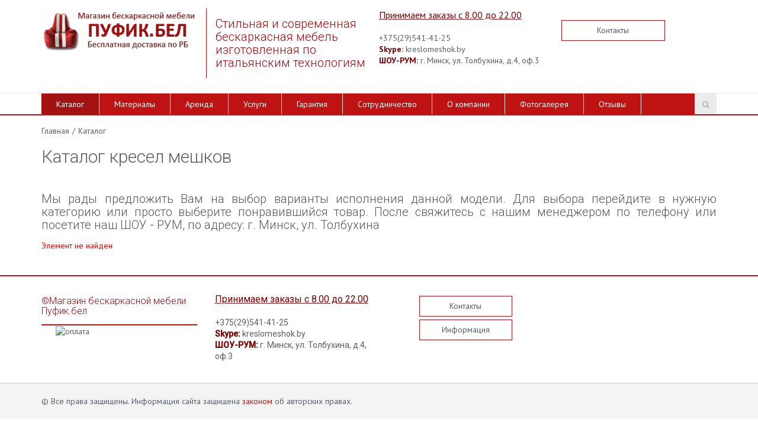

--- FILE ---
content_type: text/html; charset=UTF-8
request_url: https://www.xn--h1aenqf.xn--90ais/catalog/grushi-premium/kreslo-meshok-grusha-chyernyy-polosatik/
body_size: 7167
content:
<!DOCTYPE html><html><head><title>Каталог кресел мешков</title><meta http-equiv="Content-Type" content="text/html; charset=UTF-8" />
<meta name="robots" content="index, follow" />
<meta name="keywords" content="Пуфик.бел" />
<meta name="description" content="Пуфик.бел" />
<link href="/bitrix/js/main/core/css/core.min.css?16855209402854" type="text/css"  rel="stylesheet" />
<link href="/bitrix/js/main/core/css/core_popup.min.css?168552094329699" type="text/css"  rel="stylesheet" />
<link href="/bitrix/components/bitrix/system.show_message/templates/.default/style.min.css?168369720551" type="text/css"  rel="stylesheet" />
<link href="/bitrix/templates/monop/styles/style.css?1685520856208234" type="text/css"  data-template-style="true"  rel="stylesheet" />
<link href="/bitrix/templates/monop/styles/owl.carousel.css?168552085621094" type="text/css"  data-template-style="true"  rel="stylesheet" />
<link href="/bitrix/templates/monop/styles/jquery.fancybox.css?16855208565676" type="text/css"  data-template-style="true"  rel="stylesheet" />
<link href="/bitrix/templates/monop/styles/header.css?168552085531325" type="text/css"  data-template-style="true"  rel="stylesheet" />
<link href="/bitrix/templates/monop/styles/sidebar.css?16855208563801" type="text/css"  data-template-style="true"  rel="stylesheet" />
<link href="/bitrix/templates/monop/styles/footer.css?16855208552266" type="text/css"  data-template-style="true"  rel="stylesheet" />
<link href="/bitrix/templates/monop/styles/content.css?168552085571100" type="text/css"  data-template-style="true"  rel="stylesheet" />
<link href="/bitrix/templates/monop/styles/color.css?16855208557160" type="text/css"  data-template-style="true"  rel="stylesheet" />
<script type="text/javascript">if(!window.BX)window.BX={message:function(mess){if(typeof mess=='object') for(var i in mess) BX.message[i]=mess[i]; return true;}};</script>
<script type="text/javascript">(window.BX||top.BX).message({'JS_CORE_LOADING':'Загрузка...','JS_CORE_NO_DATA':'- Нет данных -','JS_CORE_WINDOW_CLOSE':'Закрыть','JS_CORE_WINDOW_EXPAND':'Развернуть','JS_CORE_WINDOW_NARROW':'Свернуть в окно','JS_CORE_WINDOW_SAVE':'Сохранить','JS_CORE_WINDOW_CANCEL':'Отменить','JS_CORE_WINDOW_CONTINUE':'Продолжить','JS_CORE_H':'ч','JS_CORE_M':'м','JS_CORE_S':'с','JSADM_AI_HIDE_EXTRA':'Скрыть лишние','JSADM_AI_ALL_NOTIF':'Показать все','JSADM_AUTH_REQ':'Требуется авторизация!','JS_CORE_WINDOW_AUTH':'Войти','JS_CORE_IMAGE_FULL':'Полный размер'});</script>
<script type="text/javascript">(window.BX||top.BX).message({'LANGUAGE_ID':'ru','FORMAT_DATE':'DD.MM.YYYY','FORMAT_DATETIME':'DD.MM.YYYY HH:MI:SS','COOKIE_PREFIX':'BITRIX_SM','SERVER_TZ_OFFSET':'10800','SITE_ID':'s1','SITE_DIR':'/','USER_ID':'','SERVER_TIME':'1769901061','USER_TZ_OFFSET':'0','USER_TZ_AUTO':'Y','bitrix_sessid':'c7ad3b5290f0fefe5247742faefc2643'});</script>


<script type="text/javascript" src="/bitrix/js/twim.recaptchafree/script.js?17069438634421"></script>
<script type="text/javascript" src="https://www.google.com/recaptcha/api.js?onload=onloadRecaptchafree&render=explicit&hl=ru"></script>
<script type="text/javascript" src="/bitrix/js/redsign.devfunc/script.js?16855206031726"></script>
<script type="text/javascript" src="/bitrix/js/main/core/core.min.js?168552073273480"></script>
<script type="text/javascript" src="/bitrix/js/main/core/core_ajax.min.js?168552073421031"></script>
<script type="text/javascript" src="/bitrix/js/main/core/core.min.js?168552073273480"></script>
<script type="text/javascript" src="/bitrix/js/main/core/core_popup.min.js?168552074029812"></script>
<script>var RSDevFunc_BasketEndWord_end1 = "";var RSDevFunc_BasketEndWord_end2 = "";var RSDevFunc_BasketEndWord_end3 = "";</script>
<link href="/favicon.ico" rel="shortcut icon"  type="image/x-icon" />
<link rel="icon" href="/bean-bag.ico" type="image/x-icon">
<link rel="icon" href="/bean-bag.svg" type="image/svg+xml">
<meta http-equiv="X-UA-Compatible" content="IE=edge">
<meta name="viewport" content="width=device-width, initial-scale=1">
<script type="text/javascript" src="//yastatic.net/share/share.js" charset="UTF-8"></script>
<link href="https://fonts.googleapis.com/css?family=PT+Sans:400,700|Roboto:500,300,400" rel="stylesheet" type="text/css">



<script type="text/javascript" src="/bitrix/templates/monop/js/jquery-1.11.2.min.js?168552085395931"></script>
<script type="text/javascript" src="/bitrix/templates/monop/js/bootstrap/bootstrap.min.js?168552130535452"></script>
<script type="text/javascript" src="/bitrix/templates/monop/js/owl.carousel.min.js?168552085441183"></script>
<script type="text/javascript" src="/bitrix/templates/monop/js/fancybox/jquery.fancybox.pack.js?168552130623135"></script>
<script type="text/javascript" src="/bitrix/templates/monop/js/script.js?168552085417269"></script>
<script type="text/javascript">var _ba = _ba || []; _ba.push(["aid", "c819cbc39b76dd6e86402fa51413c0c7"]); _ba.push(["host", "www.xn--h1aenqf.xn--90ais"]); (function() {var ba = document.createElement("script"); ba.type = "text/javascript"; ba.async = true;ba.src = (document.location.protocol == "https:" ? "https://" : "http://") + "bitrix.info/ba.js";var s = document.getElementsByTagName("script")[0];s.parentNode.insertBefore(ba, s);})();</script>


<script type="text/javascript">
	// some JS params
	var SITE_ID = 's1',
		SITE_DIR = '/',
		SITE_TEMPLATE_PATH = '/bitrix/templates/monop',
		BX_COOKIE_PREFIX = 'BITRIX_SM_',
		RS_MONOPOLY_COUNT_COMPARE = 0,
		RS_MONOPOLY_COUNT_FAVORITE = 0,
		RS_MONOPOLY_COUNT_BASKET = 0;
	// messages
	BX.message({
		"RSMONOPOLY_JS_REQUIRED_FIELD":"Поле обязательно для заполнения"
	});
</script></head>
<body class="">
	
	<div id="panel"></div>

	
	<div class="wrapper">
		<div class="container">
			<div class="row topline">
				<div class="col-md-12 text-right hidden-xs hidden-sm">
									</div>
			</div>
		</div>

<!-- Header v1 -->    
<!-- header.no-border - стиль без бордеров -->
<!-- header.color - стиль с заливкой -->
<header class="style4 color">
    <!-- Navbar -->
    <div class="navbar navbar-default mega-menu" role="navigation">
        <div class="container">
            <!-- Brand and toggle get grouped for better mobile display -->
            <div class="navbar-header">
                <div class="row">
                    <div class="col col-md-3 col-sm-6">
                        <div class="box logo"><div class="in"><a href="https://пуфик.бел"><img width="270" src="/upload/medialibrary/333/333a5063b6ed29c4f6c558f47f4ddda5.png" height="69" alt="Пуфик.бел" title="Пуфик.бел"> </a></div></div>
                    </div>
                    <div class="col col-md-3 hidden-xs hidden-sm vertical_blue_line">
                        <div class="box slogan roboto"><div class="in"><h5>

 <span style="color: #9d0a0f;">Стильная и современная бескаркасная&nbsp;мебель изготовленная по итальянским технологиям</span>

 </h5></div></div>
                    </div>
                    <div class="col col-md-3 col-sm-6 hidden-xs" style="padding:0px;">
                        <div class="box contacts"><div class="in"><span style="font-size: 13px;"><span style="color: #9d0a0f;"><u><span style="color: #790000; font-size: 12pt;">Принимаем заказы с 8.00 до 22.00</span></u></span><br>
 </span><br>
 +375(29)541-41-25<br>
 <span style="color: #9d0a0f;"><b><span style="color: #790000;">Skype:</span></b></span> kreslomeshok.by<br>
 <b><span style="color: #790000;">ШОУ-РУМ:</span></b> г. Минск, ул. Толбухина, д.4, оф.3<br>
 </div></div>
                    </div>
                    <div class="col col-md-3 hidden-xs hidden-sm">
                        <div class="box buttons"><div class="in"><a class="btn btn-default btn-group-lg" href="/contacts/" title="Контактная информация">Контакты</a>
</div></div>
                    </div>
                </div>
                <div class="row">
                    <div class="col col-md-12">
                        <button type="button" class="navbar-toggle" data-toggle="collapse" data-target=".navbar-responsive-collapse">
                            <span class="full-width-menu">Меню</span>
                            <span class="icon-toggle">
                                <span class="icon-bar"></span>
                                <span class="icon-bar"></span>
                                <span class="icon-bar"></span>
                            </span>    
                        </button>
                    </div>
                </div>
            </div>
        </div>

        <div class="clearfix"></div>

        <!-- Collect the nav links, forms, and other content for toggling -->
        <div class="collapse navbar-collapse navbar-responsive-collapse">
            <div class="container">

<ul class="nav navbar-nav list-unstyled main-menu-nav" style="overflow: hidden;"><li class="dropdown other invisible"><a href="#">...</a><ul class="dropdown-menu list-unstyled dropdown-menu-right"></ul></li><li class="dropdown lvl1 active" id="element0"><a href="/catalog/" class="dropdown-toggle" data-toggle="dropdown">Каталог<span class="hidden-md hidden-lg"><i></i></span></a><ul class="dropdown-menu list-unstyled"><li class=""><a href="/catalog/napolnitel/">Наполнитель</a><li class=""><a href="/catalog/arenda/">Аренда бескаркасной мебели</a><li class=""><a href="/catalog/aktsiya/">Акция</a><li class=""><a href="/catalog/kresla-meshki-iz-serii-kids/">Кресла мешки из серии KIDS</a><li class=""><a href="/catalog/grushi-odnotsvetnye-oksford-dyuspo/">Груши одноцветные (оксфорд, дюспо)</a><li class=""><a href="/catalog/grushi-raznotsvetnye-oksford-dyuspo/">Груши разноцветные (оксфорд, дюспо)</a><li class=""><a href="/catalog/grushi-odnotsvetnye-ekokozha/">Груши одноцветные (экокожа)</a><li class=""><a href="/catalog/grushi-raznotsvetnye-ekokozha/">Груши разноцветные (экокожа)</a><li class="active"><a href="/catalog/grushi-premium/">Груши (скотчгард, жакард)</a><li class=""><a href="/catalog/grushi-velyur/">Груши (велюр)</a><li class=""><a href="/catalog/grushi-greta/">Груши (грета)</a><li class=""><a href="/catalog/relax-odnotvetnyy-oksford-dyuspo/">Relax одноцветные (оксфорд, дюспо)</a><li class=""><a href="/catalog/relax-raznotvetnyy-oksford-dyuspo/">Relax разноцветные (оксфорд, дюспо)</a><li class=""><a href="/catalog/relax-odnotvetnyy-ekokozha/">Relax одноцветные (экокожа)</a><li class=""><a href="/catalog/relax-raznotvetnyy-ekokozha/">Relax разноцветные (экокожа)</a><li class=""><a href="/catalog/relax-premium/">Relax премиум</a><li class=""><a href="/catalog/classic-odnotsvetnye-oksford-dyuspo/">Classic одноцветные (оксфорд, дюспо)</a><li class=""><a href="/catalog/classic-raznotsvetnye-oksford-dyuspo/">Classic разноцветные (оксфорд, дюспо)</a><li class=""><a href="/catalog/printi-ruchnaja-rabota/">Принты (ручная работа)</a><li class=""><a href="/catalog/Printi-fotopechat-na-tkani/">Принты (фотопечать на ткани)</a><li class=""><a href="/catalog/bravo/">Bravo разноцветные (оксфорд, дюспо)</a><li class=""><a href="/catalog/bravo-odnotsvetnye-ekokozha/">Bravo одноцветные (экокожа)</a><li class=""><a href="/catalog/bravo-raznotsvetnye-ekokozha/">Bravo разноцветные (экокожа)</a><li class=""><a href="/catalog/myachi-oksford-dyuspo/">Мячи (оксфорд, дюспо)</a><li class=""><a href="/catalog/myachi-ekokoja/">Мячи (экокожа)</a><li class=""><a href="/catalog/myachi-ekokozha-s-logotipom/">Мячи (экокожа) с логотипом</a><li class=""><a href="/catalog/myachi-premium/">Мячи (премиум)</a><li class=""><a href="/catalog/frukty-i-ovosti/">Фрукты и овощи</a><li class=""><a href="/catalog/zveryushki/">Зверюшки</a><li class=""><a href="/catalog/sporting-oksford-duspo/">Спортинг (оксфорд, дюспо)</a><li class=""><a href="/catalog/sporting-ekokozha/">Спортинг (экокожа)</a><li class=""><a href="/catalog/tron-oksford-dyuspo/">Трон (оксфорд, дюспо)</a><li class=""><a href="/catalog/trony/">Трон (экокожа)</a><li class=""><a href="/catalog/tron-premium/">Трон премиум</a><li class=""><a href="/catalog/bumerang-oksford-dyuspo/">Бумеранг (оксфорд, дюспо)</a><li class=""><a href="/catalog/bumerang-ecocoja/">Бумеранг (экокожа)</a><li class=""><a href="/catalog/foks/">Фокс (оксфорд, дюспо)</a><li class=""><a href="/catalog/foks-ekokozha/">Фокс (экокожа)</a><li class=""><a href="/catalog/foks-premium/">Фокс (премиум)</a><li class=""><a href="/catalog/guby/">Губы</a><li class=""><a href="/catalog/beskarkasnye-divany/">Бескаркасные диваны</a><li class=""><a href="/catalog/pufiki-i-banketki/">Пуфики и банкетки</a><li class=""><a href="/catalog/lezhanki-dlya-zhivotnykh/">Лежанки для животных</a><li class=""><a href="/catalog/chekhly-dlya-kresel-meshkov/">Чехлы для кресел мешков</a><li class=""><a href="/catalog/podushki-dlya-invalidov/">Подушки для инвалидов</a><li class=""><a href="/catalog/podushki-dlya-fotosessii/">Подушки для фотосессии</a><li class=""><a href="/catalog/tematicheskie-kresla-meshki-rombiki-krugi-i-dr-figury/">Тематические кресла мешки: Ромбики, круги и др. фигуры</a><li class=""><a href="/catalog/tematicheskie-kresla-meshki-strany-flagi/">Тематические кресла мешки: Страны, флаги</a><li class=""><a href="/catalog/tematicheskie-kresla-meshki-transport/">Тематические кресла мешки: Транспорт</a><li class=""><a href="/catalog/beskarkasnyy-aerogamak/">Бескаркасный Аэрогамак</a><li class=""><a href="/catalog/tematicheskoe-kreslo-meshok-zhivotnye/">Тематические кресла мешки: Животные</a></li></ul><li class="dropdown lvl1 " id="element52"><a href="/materials/" class="dropdown-toggle" data-toggle="dropdown">Материалы</a><li class="dropdown lvl1 " id="element53"><a href="/services/arenda-i-prokat-kresel/" class="dropdown-toggle" data-toggle="dropdown">Аренда</a><li class="dropdown lvl1 " id="element54"><a href="/services/" class="dropdown-toggle" data-toggle="dropdown">Услуги</a><li class="dropdown lvl1 " id="element55"><a href="/garantiya/" class="dropdown-toggle" data-toggle="dropdown">Гарантия</a><li class="dropdown lvl1 " id="element56"><a href="/sotrudnichestvo/" class="dropdown-toggle" data-toggle="dropdown">Сотрудничество</a><li class="dropdown lvl1 " id="element57"><a href="/about/" class="dropdown-toggle" data-toggle="dropdown">О компании</a><li class="dropdown lvl1 " id="element58"><a href="/about/fotogallery/" class="dropdown-toggle" data-toggle="dropdown">Фотогалерея</a><li class="dropdown lvl1 " id="element59"><a href="/about/reviews/" class="dropdown-toggle" data-toggle="dropdown">Отзывы</a></ul>
<!-- Search Block -->
<!-- Search Block --><ul class="nav navbar-nav navbar-border-bottom navbar-right list-unstyled hidden-xs hidden-sm"><li><i class="search fa search-btn lupa"></i><div class="search-open"><form action="/search/"><div class="input-group animated fadeInDown"><input type="text" name="q" class="form-control" placeholder="Поиск"><span class="input-group-btn"><button class="btn btn-primary" name="s" type="submit">Искать</button></span></div></form></div></li></ul><!-- End Search Block --><!-- End Search Block -->

            </div><!--/end container-->
        </div><!--/navbar-collapse-->
    </div>            
    <!-- End Navbar -->
</header>
<!-- End Header v1-->    

<!-- container --><div class="container">

<div class="row  notmain">
<div class="col col-md-9 col-md-push-3 maincontent">

<div class="js-brcrtitle">
<ul id="breadcrumbs" class="list-unstyled clearfix" itemscope itemtype="http://schema.org/BreadcrumbList"><li itemscope itemprop="itemListElement" itemtype="http://schema.org/ListItem"><a itemprop="item" href="/" title="Главная"><span itemprop="name">Главная</span></a><meta itemprop="position" content="1" /></li><li> / </li><li itemscope itemprop="itemListElement" itemtype="http://schema.org/ListItem"><span itemprop="name">Каталог</span><meta itemprop="position" content="2" /></li></ul></div>
<div class="js-ttl">
<div class="page-header"><h1>Каталог кресел мешков</h1></div>
</div>
<h5 style="text-align: justify;"><span style="color: #555555;">Мы рады предложить Вам на выбор варианты исполнения данной модели. Для выбора перейдите в нужную категорию или просто выберите понравившийся товар. После свяжитесь с нашим менеджером по телефону или посетите наш ШОУ - РУМ, по адресу: г. Минск, ул. Толбухина&nbsp;</span></h5>
<p>
</p>

<p><font class="errortext">Элемент не найден</font></p><script>$('.maincontent').removeClass('col-md-9 col-md-push-3').addClass('col-md-12');</script>

				</div><!-- /col -->
			</div><!-- /row -->

		</div><!-- /container -->

		<footer>
			<div class="container">
				<div class="row">
					<div class="col col-md-3">
						<div class="footer_logo_wrap logo">
<h6><span style="color: #9d0a0f;">©Магазин бескаркасной мебели </span><span style="color: #9d0a0f;">Пуфик.бел</span></h6>
</a></div>
						&nbsp; &nbsp; &nbsp;&nbsp;<img src="https://kreslomeshok.by/img/oplata.jpg" alt="оплата"><br>					</div>
					<div class="col col-md-3">
						<div class="box contacts"><div class="in roboto"><span style="font-size: 13px;"><span style="color: #9d0a0f;"><u><span style="color: #790000; font-size: 12pt;">Принимаем заказы с 8.00 до 22.00</span></u></span><br>
 </span><br>
 +375(29)541-41-25<br>
 <span style="color: #9d0a0f;"><b><span style="color: #790000;">Skype:</span></b></span> kreslomeshok.by<br>
 <b><span style="color: #790000;">ШОУ-РУМ:</span></b> г. Минск, ул. Толбухина, д.4, оф.3<br>
 </div></div>
					</div>
					<div class="col col-md-3">
						<div class="other_buttons_wrap"> <a class="btn btn-default" href="/contacts/" title="Контактная информация">Контакты</a>  <a class="btn btn-default" href="http://xn--h1aenqf.xn--90ais/informatsiya/index.php">Информация</a></div>
					</div>
					<div class="col col-md-3">



					</div>
				</div>
			</div>
		</footer>
		<div class="footer_copyright">
			<div class="container">
				<div class="row">
					<div class="col col-lg-6 col-md-8"><span class="all_rights">&copy; Все права защищены. Информация сайта защищена <a class="aprimary" href="#">законом</a> об авторских правах.</span></div>
					<div class="col col-lg-3 col-md-4 alright"><span id="bx-composite-banner"></span></div>
									</div>
			</div>
		</div>

	</div><!-- wrapper -->



<div id="fixedcomparelist">
<!--'start_frame_cache_9J9wbd'--><script>
	RSMONOPOLY_COMPARE = {};
	RS_MONOPOLY_COUNT_COMPARE = 0;
	RSMONOPOLY_SetCompared();
</script><!--'end_frame_cache_9J9wbd'--></div>
<!-- Yandex.Metrika informer -->
<!-- /Yandex.Metrika informer -->

<!-- BEGIN JIVOSITE CODE {literal} -->
<script type='text/javascript'>
(function(){ var widget_id = '7VpIalRRMi';var d=document;var w=window;function l(){
  var s = document.createElement('script'); s.type = 'text/javascript'; s.async = true;
  s.src = '//code.jivosite.com/script/widget/'+widget_id
    ; var ss = document.getElementsByTagName('script')[0]; ss.parentNode.insertBefore(s, ss);}
  if(d.readyState=='complete'){l();}else{if(w.attachEvent){w.attachEvent('onload',l);}
  else{w.addEventListener('load',l,false);}}})();
</script>
<!-- {/literal} END JIVOSITE CODE -->



<!-- Yandex.Metrika counter -->
<script type="text/javascript">
    (function (d, w, c) {
        (w[c] = w[c] || []).push(function() {
            try {
                w.yaCounter37688980 = new Ya.Metrika({
                    id:37688980,
                    clickmap:true,
                    trackLinks:true,
                    accurateTrackBounce:true,
                    webvisor:true,
                    trackHash:true,
                    ecommerce:"dataLayer"
                });
            } catch(e) { }
        });

        var n = d.getElementsByTagName("script")[0],
            s = d.createElement("script"),
            f = function () { n.parentNode.insertBefore(s, n); };
        s.type = "text/javascript";
        s.async = true;
        s.src = "https://mc.yandex.ru/metrika/watch.js";

        if (w.opera == "[object Opera]") {
            d.addEventListener("DOMContentLoaded", f, false);
        } else { f(); }
    })(document, window, "yandex_metrika_callbacks");
</script>
<noscript><div><img src="https://mc.yandex.ru/watch/37688980" style="position:absolute; left:-9999px;" alt="" /></div></noscript>
<!-- /Yandex.Metrika counter -->
<script type="text/javascript" src="//cdn.callbackhunter.com/cbh.js?hunter_code=f8213cc06bb348904b4e85c5e0c0624b" charset="UTF-8"></script>
<script>
  (function(i,s,o,g,r,a,m){i['GoogleAnalyticsObject']=r;i[r]=i[r]||function(){
  (i[r].q=i[r].q||[]).push(arguments)},i[r].l=1*new Date();a=s.createElement(o),
  m=s.getElementsByTagName(o)[0];a.async=1;a.src=g;m.parentNode.insertBefore(a,m)
  })(window,document,'script','https://www.google-analytics.com/analytics.js','ga');

  ga('create', 'UA-88425949-4', 'auto');
  ga('send', 'pageview');

</script>

<script id="vochiСBScript"
src="https://crm.vochi.by/js/cb/callback.js" vcb-ph-st-w="375"
vcb-auto-op="45" vcb-auto-op-ml vcb-stl="red" vcb-md-op-br-ps="left"
vcb-md-op-ring-ps-hr="left" vcb-md-op-ring-ps-vr="bottom"
vcb-txt-h="Остались вопросы?" vcb-txt-bf="Оставьте ваш номер и мы
перезвоним вам прямо сейчас!" vcb-txt-aft="Пожалуйста, подождите.
Менеджер вам перезвонит." vcb-txt-btn="Заказать звонок!"
vcb-md-op-txt="Заказать звонок"
vcb-sch='[{"Start":"00:00","End":"23:59"},{"Start":"00:00","End":"23:59"},{"Start":"00:00","End":"23:59"},{"Start":"00:00","End":"23:59"},{"Start":"00:00","End":"23:59"},{"Start":"00:00","End":"23:59"},{"Start":"00:00","End":"23:59"}]'></script>

</body>
</html>

--- FILE ---
content_type: text/css
request_url: https://www.xn--h1aenqf.xn--90ais/bitrix/templates/monop/styles/style.css?1685520856208234
body_size: 208251
content:
/*! normalize.css v3.0.2 | MIT License | git.io/normalize */
/* line 9, ../sass/bootstrap/_normalize.scss */
html {
  font-family: sans-serif;
  -ms-text-size-adjust: 100%;
  -webkit-text-size-adjust: 100%;
}

/* line 19, ../sass/bootstrap/_normalize.scss */
body {
  margin: 0;
}

/* line 33, ../sass/bootstrap/_normalize.scss */
article,
aside,
details,
figcaption,
figure,
footer,
header,
hgroup,
main,
menu,
nav,
section,
summary {
  display: block;
}

/* line 54, ../sass/bootstrap/_normalize.scss */
audio,
canvas,
progress,
video {
  display: inline-block;
  vertical-align: baseline;
}

/* line 67, ../sass/bootstrap/_normalize.scss */
audio:not([controls]) {
  display: none;
  height: 0;
}

/* line 77, ../sass/bootstrap/_normalize.scss */
[hidden],
template {
  display: none;
}

/* line 89, ../sass/bootstrap/_normalize.scss */
a {
  background-color: transparent;
}

/* line 97, ../sass/bootstrap/_normalize.scss */
a:active,
a:hover {
  outline: 0;
}

/* line 109, ../sass/bootstrap/_normalize.scss */
abbr[title] {
  border-bottom: 1px dotted;
}

/* line 117, ../sass/bootstrap/_normalize.scss */
b,
strong {
  font-weight: bold;
}

/* line 126, ../sass/bootstrap/_normalize.scss */
dfn {
  font-style: italic;
}

/* line 135, ../sass/bootstrap/_normalize.scss */
h1 {
  font-size: 2em;
  margin: 0.67em 0;
}

/* line 144, ../sass/bootstrap/_normalize.scss */
mark {
  background: #ff0;
  color: #000;
}

/* line 153, ../sass/bootstrap/_normalize.scss */
small {
  font-size: 80%;
}

/* line 161, ../sass/bootstrap/_normalize.scss */
sub,
sup {
  font-size: 75%;
  line-height: 0;
  position: relative;
  vertical-align: baseline;
}

/* line 169, ../sass/bootstrap/_normalize.scss */
sup {
  top: -0.5em;
}

/* line 173, ../sass/bootstrap/_normalize.scss */
sub {
  bottom: -0.25em;
}

/* line 184, ../sass/bootstrap/_normalize.scss */
img {
  border: 0;
}

/* line 192, ../sass/bootstrap/_normalize.scss */
svg:not(:root) {
  overflow: hidden;
}

/* line 203, ../sass/bootstrap/_normalize.scss */
figure {
  margin: 1em 40px;
}

/* line 211, ../sass/bootstrap/_normalize.scss */
hr {
  -moz-box-sizing: content-box;
  box-sizing: content-box;
  height: 0;
}

/* line 221, ../sass/bootstrap/_normalize.scss */
pre {
  overflow: auto;
}

/* line 229, ../sass/bootstrap/_normalize.scss */
code,
kbd,
pre,
samp {
  font-family: monospace, monospace;
  font-size: 1em;
}

/* line 252, ../sass/bootstrap/_normalize.scss */
button,
input,
optgroup,
select,
textarea {
  color: inherit;
  font: inherit;
  margin: 0;
}

/* line 266, ../sass/bootstrap/_normalize.scss */
button {
  overflow: visible;
}

/* line 277, ../sass/bootstrap/_normalize.scss */
button,
select {
  text-transform: none;
}

/* line 290, ../sass/bootstrap/_normalize.scss */
button,
html input[type="button"],
input[type="reset"],
input[type="submit"] {
  -webkit-appearance: button;
  cursor: pointer;
}

/* line 302, ../sass/bootstrap/_normalize.scss */
button[disabled],
html input[disabled] {
  cursor: default;
}

/* line 311, ../sass/bootstrap/_normalize.scss */
button::-moz-focus-inner,
input::-moz-focus-inner {
  border: 0;
  padding: 0;
}

/* line 322, ../sass/bootstrap/_normalize.scss */
input {
  line-height: normal;
}

/* line 334, ../sass/bootstrap/_normalize.scss */
input[type="checkbox"],
input[type="radio"] {
  box-sizing: border-box;
  padding: 0;
}

/* line 346, ../sass/bootstrap/_normalize.scss */
input[type="number"]::-webkit-inner-spin-button,
input[type="number"]::-webkit-outer-spin-button {
  height: auto;
}

/* line 357, ../sass/bootstrap/_normalize.scss */
input[type="search"] {
  -webkit-appearance: textfield;
  -moz-box-sizing: content-box;
  -webkit-box-sizing: content-box;
  box-sizing: content-box;
}

/* line 370, ../sass/bootstrap/_normalize.scss */
input[type="search"]::-webkit-search-cancel-button,
input[type="search"]::-webkit-search-decoration {
  -webkit-appearance: none;
}

/* line 379, ../sass/bootstrap/_normalize.scss */
fieldset {
  border: 1px solid #c0c0c0;
  margin: 0 2px;
  padding: 0.35em 0.625em 0.75em;
}

/* line 390, ../sass/bootstrap/_normalize.scss */
legend {
  border: 0;
  padding: 0;
}

/* line 399, ../sass/bootstrap/_normalize.scss */
textarea {
  overflow: auto;
}

/* line 408, ../sass/bootstrap/_normalize.scss */
optgroup {
  font-weight: bold;
}

/* line 419, ../sass/bootstrap/_normalize.scss */
table {
  border-collapse: collapse;
  border-spacing: 0;
}

/* line 424, ../sass/bootstrap/_normalize.scss */
td,
th {
  padding: 0;
}

/*! Source: https://github.com/h5bp/html5-boilerplate/blob/master/src/css/main.css */
@media print {
  /* line 9, ../sass/bootstrap/_print.scss */
  *,
  *:before,
  *:after {
    background: transparent !important;
    color: #000 !important;
    box-shadow: none !important;
    text-shadow: none !important;
  }

  /* line 18, ../sass/bootstrap/_print.scss */
  a,
  a:visited {
    text-decoration: underline;
  }

  /* line 23, ../sass/bootstrap/_print.scss */
  a[href]:after {
    content: " (" attr(href) ")";
  }

  /* line 27, ../sass/bootstrap/_print.scss */
  abbr[title]:after {
    content: " (" attr(title) ")";
  }

  /* line 33, ../sass/bootstrap/_print.scss */
  a[href^="#"]:after,
  a[href^="javascript:"]:after {
    content: "";
  }

  /* line 38, ../sass/bootstrap/_print.scss */
  pre,
  blockquote {
    border: 1px solid #999;
    page-break-inside: avoid;
  }

  /* line 44, ../sass/bootstrap/_print.scss */
  thead {
    display: table-header-group;
  }

  /* line 48, ../sass/bootstrap/_print.scss */
  tr,
  img {
    page-break-inside: avoid;
  }

  /* line 53, ../sass/bootstrap/_print.scss */
  img {
    max-width: 100% !important;
  }

  /* line 57, ../sass/bootstrap/_print.scss */
  p,
  h2,
  h3 {
    orphans: 3;
    widows: 3;
  }

  /* line 64, ../sass/bootstrap/_print.scss */
  h2,
  h3 {
    page-break-after: avoid;
  }

  /* line 73, ../sass/bootstrap/_print.scss */
  select {
    background: #fff !important;
  }

  /* line 78, ../sass/bootstrap/_print.scss */
  .navbar {
    display: none;
  }

  /* line 83, ../sass/bootstrap/_print.scss */
  .btn > .caret,
  .dropup > .btn > .caret {
    border-top-color: #000 !important;
  }

  /* line 87, ../sass/bootstrap/_print.scss */
  .label {
    border: 1px solid #000;
  }

  /* line 91, ../sass/bootstrap/_print.scss */
  .table {
    border-collapse: collapse !important;
  }
  /* line 94, ../sass/bootstrap/_print.scss */
  .table td,
  .table th {
    background-color: #fff !important;
  }

  /* line 100, ../sass/bootstrap/_print.scss */
  .table-bordered th,
  .table-bordered td {
    border: 1px solid #ddd !important;
  }
}
/* line 11, ../sass/bootstrap/_scaffolding.scss */
.wrapper *,
.fancybox-wrap * {
  -webkit-box-sizing: border-box;
  -moz-box-sizing: border-box;
  box-sizing: border-box;
}

/* line 15, ../sass/bootstrap/_scaffolding.scss */
.wrapper *:before,
.wrapper *:after,
.fancybox-wrap *:before,
.fancybox-wrap *:after {
  -webkit-box-sizing: border-box;
  -moz-box-sizing: border-box;
  box-sizing: border-box;
}

/* line 25, ../sass/bootstrap/_scaffolding.scss */
html {
  font-size: 10px;
  -webkit-tap-highlight-color: transparent;
}

/* line 30, ../sass/bootstrap/_scaffolding.scss */
body {
  font-family: "PT Sans", sans-serif;
  font-size: 14px;
  line-height: 1.38462;
  color: #585f69;
  background-color: #fff;
}

/* line 39, ../sass/bootstrap/_scaffolding.scss */
input,
button,
select,
textarea {
  font-family: inherit;
  font-size: inherit;
  line-height: inherit;
}

/* line 51, ../sass/bootstrap/_scaffolding.scss */
a {
  color: #0084c9;
  text-decoration: none;
}
/* line 55, ../sass/bootstrap/_scaffolding.scss */
a:hover, a:focus {
  color: #00527d;
  text-decoration: underline;
}
/* line 61, ../sass/bootstrap/_scaffolding.scss */
a:focus {
  outline: thin dotted;
  outline: 5px auto -webkit-focus-ring-color;
  outline-offset: -2px;
}

/* line 72, ../sass/bootstrap/_scaffolding.scss */
figure {
  margin: 0;
}

/* line 79, ../sass/bootstrap/_scaffolding.scss */
img {
  vertical-align: middle;
}

/* line 84, ../sass/bootstrap/_scaffolding.scss */
.img-responsive {
  display: block;
  max-width: 100%;
  height: auto;
}

/* line 89, ../sass/bootstrap/_scaffolding.scss */
.img-rounded {
  border-radius: 6px;
}

/* line 96, ../sass/bootstrap/_scaffolding.scss */
.img-thumbnail {
  padding: 4px;
  line-height: 1.38462;
  background-color: #fff;
  border: 1px solid #ddd;
  border-radius: 0px;
  -webkit-transition: all 0.2s ease-in-out;
  -o-transition: all 0.2s ease-in-out;
  transition: all 0.2s ease-in-out;
  display: inline-block;
  max-width: 100%;
  height: auto;
}

/* line 109, ../sass/bootstrap/_scaffolding.scss */
.img-circle {
  border-radius: 50%;
}

/* line 116, ../sass/bootstrap/_scaffolding.scss */
hr {
  margin-top: 19px;
  margin-bottom: 19px;
  border: 0;
  border-top: 1px solid #eeeeee;
}

/* line 128, ../sass/bootstrap/_scaffolding.scss */
.sr-only {
  position: absolute;
  width: 1px;
  height: 1px;
  margin: -1px;
  padding: 0;
  overflow: hidden;
  clip: rect(0, 0, 0, 0);
  border: 0;
}

/* line 144, ../sass/bootstrap/_scaffolding.scss */
.sr-only-focusable:active, .sr-only-focusable:focus {
  position: static;
  width: auto;
  height: auto;
  margin: 0;
  overflow: visible;
  clip: auto;
}

/* line 9, ../sass/bootstrap/_type.scss */
h1, h2, h3, h4, h5, h6,
.h1, .h2, .h3, .h4, .h5, .h6 {
  font-family: inherit;
  font-weight: normal;
  line-height: 1.1;
  color: inherit;
}
/* line 16, ../sass/bootstrap/_type.scss */
h1 small,
h1 .small, h2 small,
h2 .small, h3 small,
h3 .small, h4 small,
h4 .small, h5 small,
h5 .small, h6 small,
h6 .small,
.h1 small,
.h1 .small, .h2 small,
.h2 .small, .h3 small,
.h3 .small, .h4 small,
.h4 .small, .h5 small,
.h5 .small, .h6 small,
.h6 .small {
  font-weight: normal;
  line-height: 1;
  color: #777777;
}

/* line 24, ../sass/bootstrap/_type.scss */
h1, .h1,
h2, .h2,
h3, .h3 {
  margin-top: 19px;
  margin-bottom: 9.5px;
}
/* line 30, ../sass/bootstrap/_type.scss */
h1 small,
h1 .small, .h1 small,
.h1 .small,
h2 small,
h2 .small, .h2 small,
.h2 .small,
h3 small,
h3 .small, .h3 small,
.h3 .small {
  font-size: 65%;
}

/* line 35, ../sass/bootstrap/_type.scss */
h4, .h4,
h5, .h5,
h6, .h6 {
  margin-top: 9.5px;
  margin-bottom: 9.5px;
}
/* line 41, ../sass/bootstrap/_type.scss */
h4 small,
h4 .small, .h4 small,
.h4 .small,
h5 small,
h5 .small, .h5 small,
.h5 .small,
h6 small,
h6 .small, .h6 small,
.h6 .small {
  font-size: 75%;
}

/* line 47, ../sass/bootstrap/_type.scss */
h1, .h1 {
  font-size: 30px;
}

/* line 48, ../sass/bootstrap/_type.scss */
h2, .h2 {
  font-size: 25px;
}

/* line 49, ../sass/bootstrap/_type.scss */
h3, .h3 {
  font-size: 24px;
}

/* line 50, ../sass/bootstrap/_type.scss */
h4, .h4 {
  font-size: 22px;
}

/* line 51, ../sass/bootstrap/_type.scss */
h5, .h5 {
  font-size: 20px;
}

/* line 52, ../sass/bootstrap/_type.scss */
h6, .h6 {
  font-size: 16px;
}

/* line 58, ../sass/bootstrap/_type.scss */
p {
  margin: 0 0 9.5px;
}

/* line 62, ../sass/bootstrap/_type.scss */
.lead {
  margin-bottom: 19px;
  font-size: 16px;
  font-weight: 300;
  line-height: 1.4;
}
@media (min-width: 768px) {
  /* line 62, ../sass/bootstrap/_type.scss */
  .lead {
    font-size: 21px;
  }
}

/* line 78, ../sass/bootstrap/_type.scss */
small,
.small {
  font-size: 85%;
}

/* line 83, ../sass/bootstrap/_type.scss */
mark,
.mark {
  background-color: #fcf8e3;
  padding: .2em;
}

/* line 90, ../sass/bootstrap/_type.scss */
.text-left {
  text-align: left;
}

/* line 91, ../sass/bootstrap/_type.scss */
.text-right {
  text-align: right;
}

/* line 92, ../sass/bootstrap/_type.scss */
.text-center {
  text-align: center;
}

/* line 93, ../sass/bootstrap/_type.scss */
.text-justify {
  text-align: justify;
}

/* line 94, ../sass/bootstrap/_type.scss */
.text-nowrap {
  white-space: nowrap;
}

/* line 97, ../sass/bootstrap/_type.scss */
.text-lowercase {
  text-transform: lowercase;
}

/* line 98, ../sass/bootstrap/_type.scss */
.text-uppercase {
  text-transform: uppercase;
}

/* line 99, ../sass/bootstrap/_type.scss */
.text-capitalize {
  text-transform: capitalize;
}

/* line 102, ../sass/bootstrap/_type.scss */
.text-muted {
  color: #777777;
}

/* line 5, ../sass/bootstrap/mixins/_text-emphasis.scss */
.text-primary {
  color: #0084c9;
}

/* line 8, ../sass/bootstrap/mixins/_text-emphasis.scss */
a.text-primary:hover {
  color: #006396;
}

/* line 5, ../sass/bootstrap/mixins/_text-emphasis.scss */
.text-success {
  color: #3c763d;
}

/* line 8, ../sass/bootstrap/mixins/_text-emphasis.scss */
a.text-success:hover {
  color: #2b542c;
}

/* line 5, ../sass/bootstrap/mixins/_text-emphasis.scss */
.text-info {
  color: #31708f;
}

/* line 8, ../sass/bootstrap/mixins/_text-emphasis.scss */
a.text-info:hover {
  color: #245269;
}

/* line 5, ../sass/bootstrap/mixins/_text-emphasis.scss */
.text-warning {
  color: #8a6d3b;
}

/* line 8, ../sass/bootstrap/mixins/_text-emphasis.scss */
a.text-warning:hover {
  color: #66512c;
}

/* line 5, ../sass/bootstrap/mixins/_text-emphasis.scss */
.text-danger {
  color: #a94442;
}

/* line 8, ../sass/bootstrap/mixins/_text-emphasis.scss */
a.text-danger:hover {
  color: #843534;
}

/* line 119, ../sass/bootstrap/_type.scss */
.bg-primary {
  color: #fff;
}

/* line 5, ../sass/bootstrap/mixins/_background-variant.scss */
.bg-primary {
  background-color: #0084c9;
}

/* line 8, ../sass/bootstrap/mixins/_background-variant.scss */
a.bg-primary:hover {
  background-color: #006396;
}

/* line 5, ../sass/bootstrap/mixins/_background-variant.scss */
.bg-success {
  background-color: #dff0d8;
}

/* line 8, ../sass/bootstrap/mixins/_background-variant.scss */
a.bg-success:hover {
  background-color: #c1e2b3;
}

/* line 5, ../sass/bootstrap/mixins/_background-variant.scss */
.bg-info {
  background-color: #d9edf7;
}

/* line 8, ../sass/bootstrap/mixins/_background-variant.scss */
a.bg-info:hover {
  background-color: #afd9ee;
}

/* line 5, ../sass/bootstrap/mixins/_background-variant.scss */
.bg-warning {
  background-color: #fcf8e3;
}

/* line 8, ../sass/bootstrap/mixins/_background-variant.scss */
a.bg-warning:hover {
  background-color: #f7ecb5;
}

/* line 5, ../sass/bootstrap/mixins/_background-variant.scss */
.bg-danger {
  background-color: #f2dede;
}

/* line 8, ../sass/bootstrap/mixins/_background-variant.scss */
a.bg-danger:hover {
  background-color: #e4b9b9;
}

/* line 138, ../sass/bootstrap/_type.scss */
.page-header {
  padding-bottom: 8.5px;
  margin: 38px 0 19px;
  border-bottom: 1px solid #eeeeee;
}

/* line 149, ../sass/bootstrap/_type.scss */
ul,
ol {
  margin-top: 0;
  margin-bottom: 9.5px;
}
/* line 153, ../sass/bootstrap/_type.scss */
ul ul,
ul ol,
ol ul,
ol ol {
  margin-bottom: 0;
}

/* line 167, ../sass/bootstrap/_type.scss */
.list-unstyled {
  padding-left: 0;
  list-style: none;
}

/* line 173, ../sass/bootstrap/_type.scss */
.list-inline {
  padding-left: 0;
  list-style: none;
  margin-left: -5px;
}
/* line 177, ../sass/bootstrap/_type.scss */
.list-inline > li {
  display: inline-block;
  padding-left: 5px;
  padding-right: 5px;
}

/* line 185, ../sass/bootstrap/_type.scss */
dl {
  margin-top: 0;
  margin-bottom: 19px;
}

/* line 189, ../sass/bootstrap/_type.scss */
dt,
dd {
  line-height: 1.38462;
}

/* line 193, ../sass/bootstrap/_type.scss */
dt {
  font-weight: bold;
}

/* line 196, ../sass/bootstrap/_type.scss */
dd {
  margin-left: 0;
}

/* line 14, ../sass/bootstrap/mixins/_clearfix.scss */
.dl-horizontal dd:before, .dl-horizontal dd:after {
  content: " ";
  display: table;
}
/* line 19, ../sass/bootstrap/mixins/_clearfix.scss */
.dl-horizontal dd:after {
  clear: both;
}
@media (min-width: 768px) {
  /* line 211, ../sass/bootstrap/_type.scss */
  .dl-horizontal dt {
    float: left;
    width: 160px;
    clear: left;
    text-align: right;
    overflow: hidden;
    text-overflow: ellipsis;
    white-space: nowrap;
  }
  /* line 218, ../sass/bootstrap/_type.scss */
  .dl-horizontal dd {
    margin-left: 180px;
  }
}

/* line 229, ../sass/bootstrap/_type.scss */
abbr[title],
abbr[data-original-title] {
  cursor: help;
  border-bottom: 1px dotted #777777;
}

/* line 235, ../sass/bootstrap/_type.scss */
.initialism {
  font-size: 90%;
  text-transform: uppercase;
}

/* line 241, ../sass/bootstrap/_type.scss */
blockquote {
  padding: 9.5px 19px;
  margin: 0 0 19px;
  font-size: 14px;
  border-left: 5px solid #eeeeee;
}
/* line 250, ../sass/bootstrap/_type.scss */
blockquote p:last-child,
blockquote ul:last-child,
blockquote ol:last-child {
  margin-bottom: 0;
}
/* line 257, ../sass/bootstrap/_type.scss */
blockquote footer,
blockquote small,
blockquote .small {
  display: block;
  font-size: 80%;
  line-height: 1.38462;
  color: #777777;
}
/* line 265, ../sass/bootstrap/_type.scss */
blockquote footer:before,
blockquote small:before,
blockquote .small:before {
  content: '\2014 \00A0';
}

/* line 274, ../sass/bootstrap/_type.scss */
.blockquote-reverse,
blockquote.pull-right {
  padding-right: 15px;
  padding-left: 0;
  border-right: 5px solid #eeeeee;
  border-left: 0;
  text-align: right;
}
/* line 286, ../sass/bootstrap/_type.scss */
.blockquote-reverse footer:before,
.blockquote-reverse small:before,
.blockquote-reverse .small:before,
blockquote.pull-right footer:before,
blockquote.pull-right small:before,
blockquote.pull-right .small:before {
  content: '';
}
/* line 287, ../sass/bootstrap/_type.scss */
.blockquote-reverse footer:after,
.blockquote-reverse small:after,
.blockquote-reverse .small:after,
blockquote.pull-right footer:after,
blockquote.pull-right small:after,
blockquote.pull-right .small:after {
  content: '\00A0 \2014';
}

/* line 294, ../sass/bootstrap/_type.scss */
address {
  margin-bottom: 19px;
  font-style: normal;
  line-height: 1.38462;
}

/* line 7, ../sass/bootstrap/_code.scss */
code,
kbd,
pre,
samp {
  font-family: Menlo, Monaco, Consolas, "Courier New", monospace;
}

/* line 15, ../sass/bootstrap/_code.scss */
code {
  padding: 2px 4px;
  font-size: 90%;
  color: #c7254e;
  background-color: #f9f2f4;
  border-radius: 0px;
}

/* line 24, ../sass/bootstrap/_code.scss */
kbd {
  padding: 2px 4px;
  font-size: 90%;
  color: #fff;
  background-color: #333;
  border-radius: 3px;
  box-shadow: inset 0 -1px 0 rgba(0, 0, 0, 0.25);
}
/* line 32, ../sass/bootstrap/_code.scss */
kbd kbd {
  padding: 0;
  font-size: 100%;
  font-weight: bold;
  box-shadow: none;
}

/* line 41, ../sass/bootstrap/_code.scss */
pre {
  display: block;
  padding: 9px;
  margin: 0 0 9.5px;
  font-size: 13px;
  line-height: 1.38462;
  word-break: break-all;
  word-wrap: break-word;
  color: #333333;
  background-color: #f5f5f5;
  border: 1px solid #ccc;
  border-radius: 0px;
}
/* line 55, ../sass/bootstrap/_code.scss */
pre code {
  padding: 0;
  font-size: inherit;
  color: inherit;
  white-space: pre-wrap;
  background-color: transparent;
  border-radius: 0;
}

/* line 66, ../sass/bootstrap/_code.scss */
.pre-scrollable {
  max-height: 340px;
  overflow-y: scroll;
}

/* line 10, ../sass/bootstrap/_grid.scss */
.container {
  margin-right: auto;
  margin-left: auto;
  padding-left: 15px;
  padding-right: 15px;
}
/* line 14, ../sass/bootstrap/mixins/_clearfix.scss */
.container:before, .container:after {
  content: " ";
  display: table;
}
/* line 19, ../sass/bootstrap/mixins/_clearfix.scss */
.container:after {
  clear: both;
}
@media (min-width: 768px) {
  /* line 10, ../sass/bootstrap/_grid.scss */
  .container {
    width: 750px;
  }
}
@media (min-width: 992px) {
  /* line 10, ../sass/bootstrap/_grid.scss */
  .container {
    width: 970px;
  }
}
@media (min-width: 1200px) {
  /* line 10, ../sass/bootstrap/_grid.scss */
  .container {
    width: 1170px;
  }
}

/* line 30, ../sass/bootstrap/_grid.scss */
.container-fluid {
  margin-right: auto;
  margin-left: auto;
  padding-left: 15px;
  padding-right: 15px;
}
/* line 14, ../sass/bootstrap/mixins/_clearfix.scss */
.container-fluid:before, .container-fluid:after {
  content: " ";
  display: table;
}
/* line 19, ../sass/bootstrap/mixins/_clearfix.scss */
.container-fluid:after {
  clear: both;
}

/* line 39, ../sass/bootstrap/_grid.scss */
.row {
  margin-left: -15px;
  margin-right: -15px;
}
/* line 14, ../sass/bootstrap/mixins/_clearfix.scss */
.row:before, .row:after {
  content: " ";
  display: table;
}
/* line 19, ../sass/bootstrap/mixins/_clearfix.scss */
.row:after {
  clear: both;
}

/* line 11, ../sass/bootstrap/mixins/_grid-framework.scss */
.col-xs-1, .col-sm-1, .col-md-1, .col-lg-1, .col-xs-2, .col-sm-2, .col-md-2, .col-lg-2, .col-xs-3, .col-sm-3, .col-md-3, .col-lg-3, .col-xs-4, .col-sm-4, .col-md-4, .col-lg-4, .col-xs-5, .col-sm-5, .col-md-5, .col-lg-5, .col-xs-6, .col-sm-6, .col-md-6, .col-lg-6, .col-xs-7, .col-sm-7, .col-md-7, .col-lg-7, .col-xs-8, .col-sm-8, .col-md-8, .col-lg-8, .col-xs-9, .col-sm-9, .col-md-9, .col-lg-9, .col-xs-10, .col-sm-10, .col-md-10, .col-lg-10, .col-xs-11, .col-sm-11, .col-md-11, .col-lg-11, .col-xs-12, .col-sm-12, .col-md-12, .col-lg-12 {
  position: relative;
  min-height: 1px;
  padding-left: 15px;
  padding-right: 15px;
}

/* line 27, ../sass/bootstrap/mixins/_grid-framework.scss */
.col-xs-1, .col-xs-2, .col-xs-3, .col-xs-4, .col-xs-5, .col-xs-6, .col-xs-7, .col-xs-8, .col-xs-9, .col-xs-10, .col-xs-11, .col-xs-12 {
  float: left;
}

/* line 35, ../sass/bootstrap/mixins/_grid-framework.scss */
.col-xs-1 {
  width: 8.33333%;
}

/* line 35, ../sass/bootstrap/mixins/_grid-framework.scss */
.col-xs-2 {
  width: 16.66667%;
}

/* line 35, ../sass/bootstrap/mixins/_grid-framework.scss */
.col-xs-3 {
  width: 25%;
}

/* line 35, ../sass/bootstrap/mixins/_grid-framework.scss */
.col-xs-4 {
  width: 33.33333%;
}

/* line 35, ../sass/bootstrap/mixins/_grid-framework.scss */
.col-xs-5 {
  width: 41.66667%;
}

/* line 35, ../sass/bootstrap/mixins/_grid-framework.scss */
.col-xs-6 {
  width: 50%;
}

/* line 35, ../sass/bootstrap/mixins/_grid-framework.scss */
.col-xs-7 {
  width: 58.33333%;
}

/* line 35, ../sass/bootstrap/mixins/_grid-framework.scss */
.col-xs-8 {
  width: 66.66667%;
}

/* line 35, ../sass/bootstrap/mixins/_grid-framework.scss */
.col-xs-9 {
  width: 75%;
}

/* line 35, ../sass/bootstrap/mixins/_grid-framework.scss */
.col-xs-10 {
  width: 83.33333%;
}

/* line 35, ../sass/bootstrap/mixins/_grid-framework.scss */
.col-xs-11 {
  width: 91.66667%;
}

/* line 35, ../sass/bootstrap/mixins/_grid-framework.scss */
.col-xs-12 {
  width: 100%;
}

/* line 55, ../sass/bootstrap/mixins/_grid-framework.scss */
.col-xs-pull-0 {
  right: auto;
}

/* line 50, ../sass/bootstrap/mixins/_grid-framework.scss */
.col-xs-pull-1 {
  right: 8.33333%;
}

/* line 50, ../sass/bootstrap/mixins/_grid-framework.scss */
.col-xs-pull-2 {
  right: 16.66667%;
}

/* line 50, ../sass/bootstrap/mixins/_grid-framework.scss */
.col-xs-pull-3 {
  right: 25%;
}

/* line 50, ../sass/bootstrap/mixins/_grid-framework.scss */
.col-xs-pull-4 {
  right: 33.33333%;
}

/* line 50, ../sass/bootstrap/mixins/_grid-framework.scss */
.col-xs-pull-5 {
  right: 41.66667%;
}

/* line 50, ../sass/bootstrap/mixins/_grid-framework.scss */
.col-xs-pull-6 {
  right: 50%;
}

/* line 50, ../sass/bootstrap/mixins/_grid-framework.scss */
.col-xs-pull-7 {
  right: 58.33333%;
}

/* line 50, ../sass/bootstrap/mixins/_grid-framework.scss */
.col-xs-pull-8 {
  right: 66.66667%;
}

/* line 50, ../sass/bootstrap/mixins/_grid-framework.scss */
.col-xs-pull-9 {
  right: 75%;
}

/* line 50, ../sass/bootstrap/mixins/_grid-framework.scss */
.col-xs-pull-10 {
  right: 83.33333%;
}

/* line 50, ../sass/bootstrap/mixins/_grid-framework.scss */
.col-xs-pull-11 {
  right: 91.66667%;
}

/* line 50, ../sass/bootstrap/mixins/_grid-framework.scss */
.col-xs-pull-12 {
  right: 100%;
}

/* line 45, ../sass/bootstrap/mixins/_grid-framework.scss */
.col-xs-push-0 {
  left: auto;
}

/* line 40, ../sass/bootstrap/mixins/_grid-framework.scss */
.col-xs-push-1 {
  left: 8.33333%;
}

/* line 40, ../sass/bootstrap/mixins/_grid-framework.scss */
.col-xs-push-2 {
  left: 16.66667%;
}

/* line 40, ../sass/bootstrap/mixins/_grid-framework.scss */
.col-xs-push-3 {
  left: 25%;
}

/* line 40, ../sass/bootstrap/mixins/_grid-framework.scss */
.col-xs-push-4 {
  left: 33.33333%;
}

/* line 40, ../sass/bootstrap/mixins/_grid-framework.scss */
.col-xs-push-5 {
  left: 41.66667%;
}

/* line 40, ../sass/bootstrap/mixins/_grid-framework.scss */
.col-xs-push-6 {
  left: 50%;
}

/* line 40, ../sass/bootstrap/mixins/_grid-framework.scss */
.col-xs-push-7 {
  left: 58.33333%;
}

/* line 40, ../sass/bootstrap/mixins/_grid-framework.scss */
.col-xs-push-8 {
  left: 66.66667%;
}

/* line 40, ../sass/bootstrap/mixins/_grid-framework.scss */
.col-xs-push-9 {
  left: 75%;
}

/* line 40, ../sass/bootstrap/mixins/_grid-framework.scss */
.col-xs-push-10 {
  left: 83.33333%;
}

/* line 40, ../sass/bootstrap/mixins/_grid-framework.scss */
.col-xs-push-11 {
  left: 91.66667%;
}

/* line 40, ../sass/bootstrap/mixins/_grid-framework.scss */
.col-xs-push-12 {
  left: 100%;
}

/* line 60, ../sass/bootstrap/mixins/_grid-framework.scss */
.col-xs-offset-0 {
  margin-left: 0%;
}

/* line 60, ../sass/bootstrap/mixins/_grid-framework.scss */
.col-xs-offset-1 {
  margin-left: 8.33333%;
}

/* line 60, ../sass/bootstrap/mixins/_grid-framework.scss */
.col-xs-offset-2 {
  margin-left: 16.66667%;
}

/* line 60, ../sass/bootstrap/mixins/_grid-framework.scss */
.col-xs-offset-3 {
  margin-left: 25%;
}

/* line 60, ../sass/bootstrap/mixins/_grid-framework.scss */
.col-xs-offset-4 {
  margin-left: 33.33333%;
}

/* line 60, ../sass/bootstrap/mixins/_grid-framework.scss */
.col-xs-offset-5 {
  margin-left: 41.66667%;
}

/* line 60, ../sass/bootstrap/mixins/_grid-framework.scss */
.col-xs-offset-6 {
  margin-left: 50%;
}

/* line 60, ../sass/bootstrap/mixins/_grid-framework.scss */
.col-xs-offset-7 {
  margin-left: 58.33333%;
}

/* line 60, ../sass/bootstrap/mixins/_grid-framework.scss */
.col-xs-offset-8 {
  margin-left: 66.66667%;
}

/* line 60, ../sass/bootstrap/mixins/_grid-framework.scss */
.col-xs-offset-9 {
  margin-left: 75%;
}

/* line 60, ../sass/bootstrap/mixins/_grid-framework.scss */
.col-xs-offset-10 {
  margin-left: 83.33333%;
}

/* line 60, ../sass/bootstrap/mixins/_grid-framework.scss */
.col-xs-offset-11 {
  margin-left: 91.66667%;
}

/* line 60, ../sass/bootstrap/mixins/_grid-framework.scss */
.col-xs-offset-12 {
  margin-left: 100%;
}

@media (min-width: 768px) {
  /* line 27, ../sass/bootstrap/mixins/_grid-framework.scss */
  .col-sm-1, .col-sm-2, .col-sm-3, .col-sm-4, .col-sm-5, .col-sm-6, .col-sm-7, .col-sm-8, .col-sm-9, .col-sm-10, .col-sm-11, .col-sm-12 {
    float: left;
  }

  /* line 35, ../sass/bootstrap/mixins/_grid-framework.scss */
  .col-sm-1 {
    width: 8.33333%;
  }

  /* line 35, ../sass/bootstrap/mixins/_grid-framework.scss */
  .col-sm-2 {
    width: 16.66667%;
  }

  /* line 35, ../sass/bootstrap/mixins/_grid-framework.scss */
  .col-sm-3 {
    width: 25%;
  }

  /* line 35, ../sass/bootstrap/mixins/_grid-framework.scss */
  .col-sm-4 {
    width: 33.33333%;
  }

  /* line 35, ../sass/bootstrap/mixins/_grid-framework.scss */
  .col-sm-5 {
    width: 41.66667%;
  }

  /* line 35, ../sass/bootstrap/mixins/_grid-framework.scss */
  .col-sm-6 {
    width: 50%;
  }

  /* line 35, ../sass/bootstrap/mixins/_grid-framework.scss */
  .col-sm-7 {
    width: 58.33333%;
  }

  /* line 35, ../sass/bootstrap/mixins/_grid-framework.scss */
  .col-sm-8 {
    width: 66.66667%;
  }

  /* line 35, ../sass/bootstrap/mixins/_grid-framework.scss */
  .col-sm-9 {
    width: 75%;
  }

  /* line 35, ../sass/bootstrap/mixins/_grid-framework.scss */
  .col-sm-10 {
    width: 83.33333%;
  }

  /* line 35, ../sass/bootstrap/mixins/_grid-framework.scss */
  .col-sm-11 {
    width: 91.66667%;
  }

  /* line 35, ../sass/bootstrap/mixins/_grid-framework.scss */
  .col-sm-12 {
    width: 100%;
  }

  /* line 55, ../sass/bootstrap/mixins/_grid-framework.scss */
  .col-sm-pull-0 {
    right: auto;
  }

  /* line 50, ../sass/bootstrap/mixins/_grid-framework.scss */
  .col-sm-pull-1 {
    right: 8.33333%;
  }

  /* line 50, ../sass/bootstrap/mixins/_grid-framework.scss */
  .col-sm-pull-2 {
    right: 16.66667%;
  }

  /* line 50, ../sass/bootstrap/mixins/_grid-framework.scss */
  .col-sm-pull-3 {
    right: 25%;
  }

  /* line 50, ../sass/bootstrap/mixins/_grid-framework.scss */
  .col-sm-pull-4 {
    right: 33.33333%;
  }

  /* line 50, ../sass/bootstrap/mixins/_grid-framework.scss */
  .col-sm-pull-5 {
    right: 41.66667%;
  }

  /* line 50, ../sass/bootstrap/mixins/_grid-framework.scss */
  .col-sm-pull-6 {
    right: 50%;
  }

  /* line 50, ../sass/bootstrap/mixins/_grid-framework.scss */
  .col-sm-pull-7 {
    right: 58.33333%;
  }

  /* line 50, ../sass/bootstrap/mixins/_grid-framework.scss */
  .col-sm-pull-8 {
    right: 66.66667%;
  }

  /* line 50, ../sass/bootstrap/mixins/_grid-framework.scss */
  .col-sm-pull-9 {
    right: 75%;
  }

  /* line 50, ../sass/bootstrap/mixins/_grid-framework.scss */
  .col-sm-pull-10 {
    right: 83.33333%;
  }

  /* line 50, ../sass/bootstrap/mixins/_grid-framework.scss */
  .col-sm-pull-11 {
    right: 91.66667%;
  }

  /* line 50, ../sass/bootstrap/mixins/_grid-framework.scss */
  .col-sm-pull-12 {
    right: 100%;
  }

  /* line 45, ../sass/bootstrap/mixins/_grid-framework.scss */
  .col-sm-push-0 {
    left: auto;
  }

  /* line 40, ../sass/bootstrap/mixins/_grid-framework.scss */
  .col-sm-push-1 {
    left: 8.33333%;
  }

  /* line 40, ../sass/bootstrap/mixins/_grid-framework.scss */
  .col-sm-push-2 {
    left: 16.66667%;
  }

  /* line 40, ../sass/bootstrap/mixins/_grid-framework.scss */
  .col-sm-push-3 {
    left: 25%;
  }

  /* line 40, ../sass/bootstrap/mixins/_grid-framework.scss */
  .col-sm-push-4 {
    left: 33.33333%;
  }

  /* line 40, ../sass/bootstrap/mixins/_grid-framework.scss */
  .col-sm-push-5 {
    left: 41.66667%;
  }

  /* line 40, ../sass/bootstrap/mixins/_grid-framework.scss */
  .col-sm-push-6 {
    left: 50%;
  }

  /* line 40, ../sass/bootstrap/mixins/_grid-framework.scss */
  .col-sm-push-7 {
    left: 58.33333%;
  }

  /* line 40, ../sass/bootstrap/mixins/_grid-framework.scss */
  .col-sm-push-8 {
    left: 66.66667%;
  }

  /* line 40, ../sass/bootstrap/mixins/_grid-framework.scss */
  .col-sm-push-9 {
    left: 75%;
  }

  /* line 40, ../sass/bootstrap/mixins/_grid-framework.scss */
  .col-sm-push-10 {
    left: 83.33333%;
  }

  /* line 40, ../sass/bootstrap/mixins/_grid-framework.scss */
  .col-sm-push-11 {
    left: 91.66667%;
  }

  /* line 40, ../sass/bootstrap/mixins/_grid-framework.scss */
  .col-sm-push-12 {
    left: 100%;
  }

  /* line 60, ../sass/bootstrap/mixins/_grid-framework.scss */
  .col-sm-offset-0 {
    margin-left: 0%;
  }

  /* line 60, ../sass/bootstrap/mixins/_grid-framework.scss */
  .col-sm-offset-1 {
    margin-left: 8.33333%;
  }

  /* line 60, ../sass/bootstrap/mixins/_grid-framework.scss */
  .col-sm-offset-2 {
    margin-left: 16.66667%;
  }

  /* line 60, ../sass/bootstrap/mixins/_grid-framework.scss */
  .col-sm-offset-3 {
    margin-left: 25%;
  }

  /* line 60, ../sass/bootstrap/mixins/_grid-framework.scss */
  .col-sm-offset-4 {
    margin-left: 33.33333%;
  }

  /* line 60, ../sass/bootstrap/mixins/_grid-framework.scss */
  .col-sm-offset-5 {
    margin-left: 41.66667%;
  }

  /* line 60, ../sass/bootstrap/mixins/_grid-framework.scss */
  .col-sm-offset-6 {
    margin-left: 50%;
  }

  /* line 60, ../sass/bootstrap/mixins/_grid-framework.scss */
  .col-sm-offset-7 {
    margin-left: 58.33333%;
  }

  /* line 60, ../sass/bootstrap/mixins/_grid-framework.scss */
  .col-sm-offset-8 {
    margin-left: 66.66667%;
  }

  /* line 60, ../sass/bootstrap/mixins/_grid-framework.scss */
  .col-sm-offset-9 {
    margin-left: 75%;
  }

  /* line 60, ../sass/bootstrap/mixins/_grid-framework.scss */
  .col-sm-offset-10 {
    margin-left: 83.33333%;
  }

  /* line 60, ../sass/bootstrap/mixins/_grid-framework.scss */
  .col-sm-offset-11 {
    margin-left: 91.66667%;
  }

  /* line 60, ../sass/bootstrap/mixins/_grid-framework.scss */
  .col-sm-offset-12 {
    margin-left: 100%;
  }
}
@media (min-width: 992px) {
  /* line 27, ../sass/bootstrap/mixins/_grid-framework.scss */
  .col-md-1, .col-md-2, .col-md-3, .col-md-4, .col-md-5, .col-md-6, .col-md-7, .col-md-8, .col-md-9, .col-md-10, .col-md-11, .col-md-12 {
    float: left;
  }

  /* line 35, ../sass/bootstrap/mixins/_grid-framework.scss */
  .col-md-1 {
    width: 8.33333%;
  }

  /* line 35, ../sass/bootstrap/mixins/_grid-framework.scss */
  .col-md-2 {
    width: 16.66667%;
  }

  /* line 35, ../sass/bootstrap/mixins/_grid-framework.scss */
  .col-md-3 {
    width: 25%;
  }

  /* line 35, ../sass/bootstrap/mixins/_grid-framework.scss */
  .col-md-4 {
    width: 33.33333%;
  }

  /* line 35, ../sass/bootstrap/mixins/_grid-framework.scss */
  .col-md-5 {
    width: 41.66667%;
  }

  /* line 35, ../sass/bootstrap/mixins/_grid-framework.scss */
  .col-md-6 {
    width: 50%;
  }

  /* line 35, ../sass/bootstrap/mixins/_grid-framework.scss */
  .col-md-7 {
    width: 58.33333%;
  }

  /* line 35, ../sass/bootstrap/mixins/_grid-framework.scss */
  .col-md-8 {
    width: 66.66667%;
  }

  /* line 35, ../sass/bootstrap/mixins/_grid-framework.scss */
  .col-md-9 {
    width: 75%;
  }

  /* line 35, ../sass/bootstrap/mixins/_grid-framework.scss */
  .col-md-10 {
    width: 83.33333%;
  }

  /* line 35, ../sass/bootstrap/mixins/_grid-framework.scss */
  .col-md-11 {
    width: 91.66667%;
  }

  /* line 35, ../sass/bootstrap/mixins/_grid-framework.scss */
  .col-md-12 {
    width: 100%;
  }

  /* line 55, ../sass/bootstrap/mixins/_grid-framework.scss */
  .col-md-pull-0 {
    right: auto;
  }

  /* line 50, ../sass/bootstrap/mixins/_grid-framework.scss */
  .col-md-pull-1 {
    right: 8.33333%;
  }

  /* line 50, ../sass/bootstrap/mixins/_grid-framework.scss */
  .col-md-pull-2 {
    right: 16.66667%;
  }

  /* line 50, ../sass/bootstrap/mixins/_grid-framework.scss */
  .col-md-pull-3 {
    right: 25%;
  }

  /* line 50, ../sass/bootstrap/mixins/_grid-framework.scss */
  .col-md-pull-4 {
    right: 33.33333%;
  }

  /* line 50, ../sass/bootstrap/mixins/_grid-framework.scss */
  .col-md-pull-5 {
    right: 41.66667%;
  }

  /* line 50, ../sass/bootstrap/mixins/_grid-framework.scss */
  .col-md-pull-6 {
    right: 50%;
  }

  /* line 50, ../sass/bootstrap/mixins/_grid-framework.scss */
  .col-md-pull-7 {
    right: 58.33333%;
  }

  /* line 50, ../sass/bootstrap/mixins/_grid-framework.scss */
  .col-md-pull-8 {
    right: 66.66667%;
  }

  /* line 50, ../sass/bootstrap/mixins/_grid-framework.scss */
  .col-md-pull-9 {
    right: 75%;
  }

  /* line 50, ../sass/bootstrap/mixins/_grid-framework.scss */
  .col-md-pull-10 {
    right: 83.33333%;
  }

  /* line 50, ../sass/bootstrap/mixins/_grid-framework.scss */
  .col-md-pull-11 {
    right: 91.66667%;
  }

  /* line 50, ../sass/bootstrap/mixins/_grid-framework.scss */
  .col-md-pull-12 {
    right: 100%;
  }

  /* line 45, ../sass/bootstrap/mixins/_grid-framework.scss */
  .col-md-push-0 {
    left: auto;
  }

  /* line 40, ../sass/bootstrap/mixins/_grid-framework.scss */
  .col-md-push-1 {
    left: 8.33333%;
  }

  /* line 40, ../sass/bootstrap/mixins/_grid-framework.scss */
  .col-md-push-2 {
    left: 16.66667%;
  }

  /* line 40, ../sass/bootstrap/mixins/_grid-framework.scss */
  .col-md-push-3 {
    left: 25%;
  }

  /* line 40, ../sass/bootstrap/mixins/_grid-framework.scss */
  .col-md-push-4 {
    left: 33.33333%;
  }

  /* line 40, ../sass/bootstrap/mixins/_grid-framework.scss */
  .col-md-push-5 {
    left: 41.66667%;
  }

  /* line 40, ../sass/bootstrap/mixins/_grid-framework.scss */
  .col-md-push-6 {
    left: 50%;
  }

  /* line 40, ../sass/bootstrap/mixins/_grid-framework.scss */
  .col-md-push-7 {
    left: 58.33333%;
  }

  /* line 40, ../sass/bootstrap/mixins/_grid-framework.scss */
  .col-md-push-8 {
    left: 66.66667%;
  }

  /* line 40, ../sass/bootstrap/mixins/_grid-framework.scss */
  .col-md-push-9 {
    left: 75%;
  }

  /* line 40, ../sass/bootstrap/mixins/_grid-framework.scss */
  .col-md-push-10 {
    left: 83.33333%;
  }

  /* line 40, ../sass/bootstrap/mixins/_grid-framework.scss */
  .col-md-push-11 {
    left: 91.66667%;
  }

  /* line 40, ../sass/bootstrap/mixins/_grid-framework.scss */
  .col-md-push-12 {
    left: 100%;
  }

  /* line 60, ../sass/bootstrap/mixins/_grid-framework.scss */
  .col-md-offset-0 {
    margin-left: 0%;
  }

  /* line 60, ../sass/bootstrap/mixins/_grid-framework.scss */
  .col-md-offset-1 {
    margin-left: 8.33333%;
  }

  /* line 60, ../sass/bootstrap/mixins/_grid-framework.scss */
  .col-md-offset-2 {
    margin-left: 16.66667%;
  }

  /* line 60, ../sass/bootstrap/mixins/_grid-framework.scss */
  .col-md-offset-3 {
    margin-left: 25%;
  }

  /* line 60, ../sass/bootstrap/mixins/_grid-framework.scss */
  .col-md-offset-4 {
    margin-left: 33.33333%;
  }

  /* line 60, ../sass/bootstrap/mixins/_grid-framework.scss */
  .col-md-offset-5 {
    margin-left: 41.66667%;
  }

  /* line 60, ../sass/bootstrap/mixins/_grid-framework.scss */
  .col-md-offset-6 {
    margin-left: 50%;
  }

  /* line 60, ../sass/bootstrap/mixins/_grid-framework.scss */
  .col-md-offset-7 {
    margin-left: 58.33333%;
  }

  /* line 60, ../sass/bootstrap/mixins/_grid-framework.scss */
  .col-md-offset-8 {
    margin-left: 66.66667%;
  }

  /* line 60, ../sass/bootstrap/mixins/_grid-framework.scss */
  .col-md-offset-9 {
    margin-left: 75%;
  }

  /* line 60, ../sass/bootstrap/mixins/_grid-framework.scss */
  .col-md-offset-10 {
    margin-left: 83.33333%;
  }

  /* line 60, ../sass/bootstrap/mixins/_grid-framework.scss */
  .col-md-offset-11 {
    margin-left: 91.66667%;
  }

  /* line 60, ../sass/bootstrap/mixins/_grid-framework.scss */
  .col-md-offset-12 {
    margin-left: 100%;
  }
}
@media (min-width: 1200px) {
  /* line 27, ../sass/bootstrap/mixins/_grid-framework.scss */
  .col-lg-1, .col-lg-2, .col-lg-3, .col-lg-4, .col-lg-5, .col-lg-6, .col-lg-7, .col-lg-8, .col-lg-9, .col-lg-10, .col-lg-11, .col-lg-12 {
    float: left;
  }

  /* line 35, ../sass/bootstrap/mixins/_grid-framework.scss */
  .col-lg-1 {
    width: 8.33333%;
  }

  /* line 35, ../sass/bootstrap/mixins/_grid-framework.scss */
  .col-lg-2 {
    width: 16.66667%;
  }

  /* line 35, ../sass/bootstrap/mixins/_grid-framework.scss */
  .col-lg-3 {
    width: 25%;
  }

  /* line 35, ../sass/bootstrap/mixins/_grid-framework.scss */
  .col-lg-4 {
    width: 33.33333%;
  }

  /* line 35, ../sass/bootstrap/mixins/_grid-framework.scss */
  .col-lg-5 {
    width: 41.66667%;
  }

  /* line 35, ../sass/bootstrap/mixins/_grid-framework.scss */
  .col-lg-6 {
    width: 50%;
  }

  /* line 35, ../sass/bootstrap/mixins/_grid-framework.scss */
  .col-lg-7 {
    width: 58.33333%;
  }

  /* line 35, ../sass/bootstrap/mixins/_grid-framework.scss */
  .col-lg-8 {
    width: 66.66667%;
  }

  /* line 35, ../sass/bootstrap/mixins/_grid-framework.scss */
  .col-lg-9 {
    width: 75%;
  }

  /* line 35, ../sass/bootstrap/mixins/_grid-framework.scss */
  .col-lg-10 {
    width: 83.33333%;
  }

  /* line 35, ../sass/bootstrap/mixins/_grid-framework.scss */
  .col-lg-11 {
    width: 91.66667%;
  }

  /* line 35, ../sass/bootstrap/mixins/_grid-framework.scss */
  .col-lg-12 {
    width: 100%;
  }

  /* line 55, ../sass/bootstrap/mixins/_grid-framework.scss */
  .col-lg-pull-0 {
    right: auto;
  }

  /* line 50, ../sass/bootstrap/mixins/_grid-framework.scss */
  .col-lg-pull-1 {
    right: 8.33333%;
  }

  /* line 50, ../sass/bootstrap/mixins/_grid-framework.scss */
  .col-lg-pull-2 {
    right: 16.66667%;
  }

  /* line 50, ../sass/bootstrap/mixins/_grid-framework.scss */
  .col-lg-pull-3 {
    right: 25%;
  }

  /* line 50, ../sass/bootstrap/mixins/_grid-framework.scss */
  .col-lg-pull-4 {
    right: 33.33333%;
  }

  /* line 50, ../sass/bootstrap/mixins/_grid-framework.scss */
  .col-lg-pull-5 {
    right: 41.66667%;
  }

  /* line 50, ../sass/bootstrap/mixins/_grid-framework.scss */
  .col-lg-pull-6 {
    right: 50%;
  }

  /* line 50, ../sass/bootstrap/mixins/_grid-framework.scss */
  .col-lg-pull-7 {
    right: 58.33333%;
  }

  /* line 50, ../sass/bootstrap/mixins/_grid-framework.scss */
  .col-lg-pull-8 {
    right: 66.66667%;
  }

  /* line 50, ../sass/bootstrap/mixins/_grid-framework.scss */
  .col-lg-pull-9 {
    right: 75%;
  }

  /* line 50, ../sass/bootstrap/mixins/_grid-framework.scss */
  .col-lg-pull-10 {
    right: 83.33333%;
  }

  /* line 50, ../sass/bootstrap/mixins/_grid-framework.scss */
  .col-lg-pull-11 {
    right: 91.66667%;
  }

  /* line 50, ../sass/bootstrap/mixins/_grid-framework.scss */
  .col-lg-pull-12 {
    right: 100%;
  }

  /* line 45, ../sass/bootstrap/mixins/_grid-framework.scss */
  .col-lg-push-0 {
    left: auto;
  }

  /* line 40, ../sass/bootstrap/mixins/_grid-framework.scss */
  .col-lg-push-1 {
    left: 8.33333%;
  }

  /* line 40, ../sass/bootstrap/mixins/_grid-framework.scss */
  .col-lg-push-2 {
    left: 16.66667%;
  }

  /* line 40, ../sass/bootstrap/mixins/_grid-framework.scss */
  .col-lg-push-3 {
    left: 25%;
  }

  /* line 40, ../sass/bootstrap/mixins/_grid-framework.scss */
  .col-lg-push-4 {
    left: 33.33333%;
  }

  /* line 40, ../sass/bootstrap/mixins/_grid-framework.scss */
  .col-lg-push-5 {
    left: 41.66667%;
  }

  /* line 40, ../sass/bootstrap/mixins/_grid-framework.scss */
  .col-lg-push-6 {
    left: 50%;
  }

  /* line 40, ../sass/bootstrap/mixins/_grid-framework.scss */
  .col-lg-push-7 {
    left: 58.33333%;
  }

  /* line 40, ../sass/bootstrap/mixins/_grid-framework.scss */
  .col-lg-push-8 {
    left: 66.66667%;
  }

  /* line 40, ../sass/bootstrap/mixins/_grid-framework.scss */
  .col-lg-push-9 {
    left: 75%;
  }

  /* line 40, ../sass/bootstrap/mixins/_grid-framework.scss */
  .col-lg-push-10 {
    left: 83.33333%;
  }

  /* line 40, ../sass/bootstrap/mixins/_grid-framework.scss */
  .col-lg-push-11 {
    left: 91.66667%;
  }

  /* line 40, ../sass/bootstrap/mixins/_grid-framework.scss */
  .col-lg-push-12 {
    left: 100%;
  }

  /* line 60, ../sass/bootstrap/mixins/_grid-framework.scss */
  .col-lg-offset-0 {
    margin-left: 0%;
  }

  /* line 60, ../sass/bootstrap/mixins/_grid-framework.scss */
  .col-lg-offset-1 {
    margin-left: 8.33333%;
  }

  /* line 60, ../sass/bootstrap/mixins/_grid-framework.scss */
  .col-lg-offset-2 {
    margin-left: 16.66667%;
  }

  /* line 60, ../sass/bootstrap/mixins/_grid-framework.scss */
  .col-lg-offset-3 {
    margin-left: 25%;
  }

  /* line 60, ../sass/bootstrap/mixins/_grid-framework.scss */
  .col-lg-offset-4 {
    margin-left: 33.33333%;
  }

  /* line 60, ../sass/bootstrap/mixins/_grid-framework.scss */
  .col-lg-offset-5 {
    margin-left: 41.66667%;
  }

  /* line 60, ../sass/bootstrap/mixins/_grid-framework.scss */
  .col-lg-offset-6 {
    margin-left: 50%;
  }

  /* line 60, ../sass/bootstrap/mixins/_grid-framework.scss */
  .col-lg-offset-7 {
    margin-left: 58.33333%;
  }

  /* line 60, ../sass/bootstrap/mixins/_grid-framework.scss */
  .col-lg-offset-8 {
    margin-left: 66.66667%;
  }

  /* line 60, ../sass/bootstrap/mixins/_grid-framework.scss */
  .col-lg-offset-9 {
    margin-left: 75%;
  }

  /* line 60, ../sass/bootstrap/mixins/_grid-framework.scss */
  .col-lg-offset-10 {
    margin-left: 83.33333%;
  }

  /* line 60, ../sass/bootstrap/mixins/_grid-framework.scss */
  .col-lg-offset-11 {
    margin-left: 91.66667%;
  }

  /* line 60, ../sass/bootstrap/mixins/_grid-framework.scss */
  .col-lg-offset-12 {
    margin-left: 100%;
  }
}
/* line 6, ../sass/bootstrap/_tables.scss */
table {
  background-color: transparent;
}

/* line 9, ../sass/bootstrap/_tables.scss */
caption {
  padding-top: 12px 30px;
  padding-bottom: 12px 30px;
  color: #777777;
  text-align: left;
}

/* line 15, ../sass/bootstrap/_tables.scss */
th {
  text-align: left;
}

/* line 22, ../sass/bootstrap/_tables.scss */
.table {
  width: 100%;
  max-width: 100%;
  margin-bottom: 19px;
}
/* line 31, ../sass/bootstrap/_tables.scss */
.table > thead > tr > th,
.table > thead > tr > td,
.table > tbody > tr > th,
.table > tbody > tr > td,
.table > tfoot > tr > th,
.table > tfoot > tr > td {
  padding: 12px 30px;
  line-height: 1.38462;
  vertical-align: top;
  border-top: 1px solid #ebebeb;
}
/* line 41, ../sass/bootstrap/_tables.scss */
.table > thead > tr > th {
  vertical-align: bottom;
  border-bottom: 2px solid #ebebeb;
}
/* line 50, ../sass/bootstrap/_tables.scss */
.table > caption + thead > tr:first-child > th,
.table > caption + thead > tr:first-child > td,
.table > colgroup + thead > tr:first-child > th,
.table > colgroup + thead > tr:first-child > td,
.table > thead:first-child > tr:first-child > th,
.table > thead:first-child > tr:first-child > td {
  border-top: 0;
}
/* line 57, ../sass/bootstrap/_tables.scss */
.table > tbody + tbody {
  border-top: 2px solid #ebebeb;
}
/* line 62, ../sass/bootstrap/_tables.scss */
.table .table {
  background-color: #fff;
}

/* line 75, ../sass/bootstrap/_tables.scss */
.table-condensed > thead > tr > th,
.table-condensed > thead > tr > td,
.table-condensed > tbody > tr > th,
.table-condensed > tbody > tr > td,
.table-condensed > tfoot > tr > th,
.table-condensed > tfoot > tr > td {
  padding: 6px 25px;
}

/* line 88, ../sass/bootstrap/_tables.scss */
.table-bordered {
  border: 1px solid #ebebeb;
}
/* line 94, ../sass/bootstrap/_tables.scss */
.table-bordered > thead > tr > th,
.table-bordered > thead > tr > td,
.table-bordered > tbody > tr > th,
.table-bordered > tbody > tr > td,
.table-bordered > tfoot > tr > th,
.table-bordered > tfoot > tr > td {
  border: 1px solid #ebebeb;
}
/* line 101, ../sass/bootstrap/_tables.scss */
.table-bordered > thead > tr > th,
.table-bordered > thead > tr > td {
  border-bottom-width: 2px;
}

/* line 114, ../sass/bootstrap/_tables.scss */
.table-striped > tbody > tr:nth-of-type(odd) {
  background-color: #f9f9f9;
}

/* line 125, ../sass/bootstrap/_tables.scss */
.table-hover > tbody > tr:hover {
  background-color: #f5f5f5;
}

/* line 135, ../sass/bootstrap/_tables.scss */
table col[class*="col-"] {
  position: static;
  float: none;
  display: table-column;
}

/* line 143, ../sass/bootstrap/_tables.scss */
table td[class*="col-"],
table th[class*="col-"] {
  position: static;
  float: none;
  display: table-cell;
}

/* line 9, ../sass/bootstrap/mixins/_table-row.scss */
.table > thead > tr > td.active,
.table > thead > tr > th.active, .table > thead > tr.active > td, .table > thead > tr.active > th,
.table > tbody > tr > td.active,
.table > tbody > tr > th.active,
.table > tbody > tr.active > td,
.table > tbody > tr.active > th,
.table > tfoot > tr > td.active,
.table > tfoot > tr > th.active,
.table > tfoot > tr.active > td,
.table > tfoot > tr.active > th {
  background-color: #f5f5f5;
}

/* line 20, ../sass/bootstrap/mixins/_table-row.scss */
.table-hover > tbody > tr > td.active:hover,
.table-hover > tbody > tr > th.active:hover, .table-hover > tbody > tr.active:hover > td, .table-hover > tbody > tr:hover > .active, .table-hover > tbody > tr.active:hover > th {
  background-color: #e8e8e8;
}

/* line 9, ../sass/bootstrap/mixins/_table-row.scss */
.table > thead > tr > td.success,
.table > thead > tr > th.success, .table > thead > tr.success > td, .table > thead > tr.success > th,
.table > tbody > tr > td.success,
.table > tbody > tr > th.success,
.table > tbody > tr.success > td,
.table > tbody > tr.success > th,
.table > tfoot > tr > td.success,
.table > tfoot > tr > th.success,
.table > tfoot > tr.success > td,
.table > tfoot > tr.success > th {
  background-color: #dff0d8;
}

/* line 20, ../sass/bootstrap/mixins/_table-row.scss */
.table-hover > tbody > tr > td.success:hover,
.table-hover > tbody > tr > th.success:hover, .table-hover > tbody > tr.success:hover > td, .table-hover > tbody > tr:hover > .success, .table-hover > tbody > tr.success:hover > th {
  background-color: #d0e9c6;
}

/* line 9, ../sass/bootstrap/mixins/_table-row.scss */
.table > thead > tr > td.info,
.table > thead > tr > th.info, .table > thead > tr.info > td, .table > thead > tr.info > th,
.table > tbody > tr > td.info,
.table > tbody > tr > th.info,
.table > tbody > tr.info > td,
.table > tbody > tr.info > th,
.table > tfoot > tr > td.info,
.table > tfoot > tr > th.info,
.table > tfoot > tr.info > td,
.table > tfoot > tr.info > th {
  background-color: #d9edf7;
}

/* line 20, ../sass/bootstrap/mixins/_table-row.scss */
.table-hover > tbody > tr > td.info:hover,
.table-hover > tbody > tr > th.info:hover, .table-hover > tbody > tr.info:hover > td, .table-hover > tbody > tr:hover > .info, .table-hover > tbody > tr.info:hover > th {
  background-color: #c4e3f3;
}

/* line 9, ../sass/bootstrap/mixins/_table-row.scss */
.table > thead > tr > td.warning,
.table > thead > tr > th.warning, .table > thead > tr.warning > td, .table > thead > tr.warning > th,
.table > tbody > tr > td.warning,
.table > tbody > tr > th.warning,
.table > tbody > tr.warning > td,
.table > tbody > tr.warning > th,
.table > tfoot > tr > td.warning,
.table > tfoot > tr > th.warning,
.table > tfoot > tr.warning > td,
.table > tfoot > tr.warning > th {
  background-color: #fcf8e3;
}

/* line 20, ../sass/bootstrap/mixins/_table-row.scss */
.table-hover > tbody > tr > td.warning:hover,
.table-hover > tbody > tr > th.warning:hover, .table-hover > tbody > tr.warning:hover > td, .table-hover > tbody > tr:hover > .warning, .table-hover > tbody > tr.warning:hover > th {
  background-color: #faf2cc;
}

/* line 9, ../sass/bootstrap/mixins/_table-row.scss */
.table > thead > tr > td.danger,
.table > thead > tr > th.danger, .table > thead > tr.danger > td, .table > thead > tr.danger > th,
.table > tbody > tr > td.danger,
.table > tbody > tr > th.danger,
.table > tbody > tr.danger > td,
.table > tbody > tr.danger > th,
.table > tfoot > tr > td.danger,
.table > tfoot > tr > th.danger,
.table > tfoot > tr.danger > td,
.table > tfoot > tr.danger > th {
  background-color: #f2dede;
}

/* line 20, ../sass/bootstrap/mixins/_table-row.scss */
.table-hover > tbody > tr > td.danger:hover,
.table-hover > tbody > tr > th.danger:hover, .table-hover > tbody > tr.danger:hover > td, .table-hover > tbody > tr:hover > .danger, .table-hover > tbody > tr.danger:hover > th {
  background-color: #ebcccc;
}

/* line 171, ../sass/bootstrap/_tables.scss */
.table-responsive {
  overflow-x: auto;
  min-height: 0.01%;
}
@media screen and (max-width: 767px) {
  /* line 171, ../sass/bootstrap/_tables.scss */
  .table-responsive {
    width: 100%;
    margin-bottom: 14.25px;
    overflow-y: hidden;
    -ms-overflow-style: -ms-autohiding-scrollbar;
    border: 1px solid #ebebeb;
  }
  /* line 183, ../sass/bootstrap/_tables.scss */
  .table-responsive > .table {
    margin-bottom: 0;
  }
  /* line 191, ../sass/bootstrap/_tables.scss */
  .table-responsive > .table > thead > tr > th,
  .table-responsive > .table > thead > tr > td,
  .table-responsive > .table > tbody > tr > th,
  .table-responsive > .table > tbody > tr > td,
  .table-responsive > .table > tfoot > tr > th,
  .table-responsive > .table > tfoot > tr > td {
    white-space: nowrap;
  }
  /* line 200, ../sass/bootstrap/_tables.scss */
  .table-responsive > .table-bordered {
    border: 0;
  }
  /* line 208, ../sass/bootstrap/_tables.scss */
  .table-responsive > .table-bordered > thead > tr > th:first-child,
  .table-responsive > .table-bordered > thead > tr > td:first-child,
  .table-responsive > .table-bordered > tbody > tr > th:first-child,
  .table-responsive > .table-bordered > tbody > tr > td:first-child,
  .table-responsive > .table-bordered > tfoot > tr > th:first-child,
  .table-responsive > .table-bordered > tfoot > tr > td:first-child {
    border-left: 0;
  }
  /* line 212, ../sass/bootstrap/_tables.scss */
  .table-responsive > .table-bordered > thead > tr > th:last-child,
  .table-responsive > .table-bordered > thead > tr > td:last-child,
  .table-responsive > .table-bordered > tbody > tr > th:last-child,
  .table-responsive > .table-bordered > tbody > tr > td:last-child,
  .table-responsive > .table-bordered > tfoot > tr > th:last-child,
  .table-responsive > .table-bordered > tfoot > tr > td:last-child {
    border-right: 0;
  }
  /* line 225, ../sass/bootstrap/_tables.scss */
  .table-responsive > .table-bordered > tbody > tr:last-child > th,
  .table-responsive > .table-bordered > tbody > tr:last-child > td,
  .table-responsive > .table-bordered > tfoot > tr:last-child > th,
  .table-responsive > .table-bordered > tfoot > tr:last-child > td {
    border-bottom: 0;
  }
}

/* line 10, ../sass/bootstrap/_forms.scss */
fieldset {
  padding: 0;
  margin: 0;
  border: 0;
  min-width: 0;
}

/* line 20, ../sass/bootstrap/_forms.scss */
legend {
  display: block;
  width: 100%;
  padding: 0;
  margin-bottom: 19px;
  font-size: 21px;
  line-height: inherit;
  color: #333333;
  border: 0;
  border-bottom: 1px solid #e5e5e5;
}

/* line 32, ../sass/bootstrap/_forms.scss */
label {
  display: inline-block;
  max-width: 100%;
  margin-bottom: 5px;
  font-weight: bold;
}

/* line 47, ../sass/bootstrap/_forms.scss */
input[type="search"] {
  -webkit-box-sizing: border-box;
  -moz-box-sizing: border-box;
  box-sizing: border-box;
}

/* line 52, ../sass/bootstrap/_forms.scss */
input[type="radio"],
input[type="checkbox"] {
  margin: 4px 0 0;
  margin-top: 1px \9;
  line-height: normal;
}

/* line 60, ../sass/bootstrap/_forms.scss */
input[type="file"] {
  display: block;
}

/* line 65, ../sass/bootstrap/_forms.scss */
input[type="range"] {
  display: block;
  width: 100%;
}

/* line 71, ../sass/bootstrap/_forms.scss */
select[multiple],
select[size] {
  height: auto;
}

/* line 77, ../sass/bootstrap/_forms.scss */
input[type="file"]:focus,
input[type="radio"]:focus,
input[type="checkbox"]:focus {
  outline: thin dotted;
  outline: 5px auto -webkit-focus-ring-color;
  outline-offset: -2px;
}

/* line 84, ../sass/bootstrap/_forms.scss */
output {
  display: block;
  padding-top: 8px;
  font-size: 14px;
  line-height: 1.38462;
  color: #555555;
}

/* line 115, ../sass/bootstrap/_forms.scss */
.form-control {
  display: block;
  width: 100%;
  height: 36px;
  padding: 7px 14px;
  font-size: 14px;
  line-height: 1.38462;
  color: #555555;
  background-color: #fff;
  background-image: none;
  border: 1px solid #ebebeb;
  border-radius: 0px;
  -webkit-box-shadow: inset 0 1px 1px rgba(0, 0, 0, 0.075);
  box-shadow: inset 0 1px 1px rgba(0, 0, 0, 0.075);
  -webkit-transition: border-color ease-in-out 0.15s, box-shadow ease-in-out 0.15s;
  -o-transition: border-color ease-in-out 0.15s, box-shadow ease-in-out 0.15s;
  transition: border-color ease-in-out 0.15s, box-shadow ease-in-out 0.15s;
}
/* line 57, ../sass/bootstrap/mixins/_forms.scss */
.form-control:focus {
  border-color: #66afe9;
  outline: 0;
  -webkit-box-shadow: inset 0 1px 1px rgba(0, 0, 0, 0.075), 0 0 8px rgba(102, 175, 233, 0.6);
  box-shadow: inset 0 1px 1px rgba(0, 0, 0, 0.075), 0 0 8px rgba(102, 175, 233, 0.6);
}
/* line 103, ../sass/bootstrap/mixins/_vendor-prefixes.scss */
.form-control::-moz-placeholder {
  color: #999;
  opacity: 1;
}
/* line 107, ../sass/bootstrap/mixins/_vendor-prefixes.scss */
.form-control:-ms-input-placeholder {
  color: #999;
}
/* line 108, ../sass/bootstrap/mixins/_vendor-prefixes.scss */
.form-control::-webkit-input-placeholder {
  color: #999;
}
/* line 141, ../sass/bootstrap/_forms.scss */
.form-control[disabled], .form-control[readonly], fieldset[disabled] .form-control {
  cursor: not-allowed;
  background-color: #eeeeee;
  opacity: 1;
}

/* line 153, ../sass/bootstrap/_forms.scss */
textarea.form-control {
  height: auto;
}

/* line 165, ../sass/bootstrap/_forms.scss */
input[type="search"] {
  -webkit-appearance: none;
}

@media screen and (-webkit-min-device-pixel-ratio: 0) {
  /* line 178, ../sass/bootstrap/_forms.scss */
  input[type="date"],
  input[type="time"],
  input[type="datetime-local"],
  input[type="month"] {
    line-height: 36px;
  }
  /* line 184, ../sass/bootstrap/_forms.scss */
  input[type="date"].input-sm, .input-group-sm > input[type="date"].form-control,
  .input-group-sm > input[type="date"].input-group-addon,
  .input-group-sm > .input-group-btn > input[type="date"].btn, .input-group-sm input[type="date"],
  input[type="time"].input-sm,
  .input-group-sm > input[type="time"].form-control,
  .input-group-sm > input[type="time"].input-group-addon,
  .input-group-sm > .input-group-btn > input[type="time"].btn, .input-group-sm
  input[type="time"],
  input[type="datetime-local"].input-sm,
  .input-group-sm > input[type="datetime-local"].form-control,
  .input-group-sm > input[type="datetime-local"].input-group-addon,
  .input-group-sm > .input-group-btn > input[type="datetime-local"].btn, .input-group-sm
  input[type="datetime-local"],
  input[type="month"].input-sm,
  .input-group-sm > input[type="month"].form-control,
  .input-group-sm > input[type="month"].input-group-addon,
  .input-group-sm > .input-group-btn > input[type="month"].btn, .input-group-sm
  input[type="month"] {
    line-height: 30px;
  }
  /* line 189, ../sass/bootstrap/_forms.scss */
  input[type="date"].input-lg, .input-group-lg > input[type="date"].form-control,
  .input-group-lg > input[type="date"].input-group-addon,
  .input-group-lg > .input-group-btn > input[type="date"].btn, .input-group-lg input[type="date"],
  input[type="time"].input-lg,
  .input-group-lg > input[type="time"].form-control,
  .input-group-lg > input[type="time"].input-group-addon,
  .input-group-lg > .input-group-btn > input[type="time"].btn, .input-group-lg
  input[type="time"],
  input[type="datetime-local"].input-lg,
  .input-group-lg > input[type="datetime-local"].form-control,
  .input-group-lg > input[type="datetime-local"].input-group-addon,
  .input-group-lg > .input-group-btn > input[type="datetime-local"].btn, .input-group-lg
  input[type="datetime-local"],
  input[type="month"].input-lg,
  .input-group-lg > input[type="month"].form-control,
  .input-group-lg > input[type="month"].input-group-addon,
  .input-group-lg > .input-group-btn > input[type="month"].btn, .input-group-lg
  input[type="month"] {
    line-height: 46px;
  }
}
/* line 202, ../sass/bootstrap/_forms.scss */
.form-group {
  margin-bottom: 15px;
}

/* line 211, ../sass/bootstrap/_forms.scss */
.radio,
.checkbox {
  position: relative;
  display: block;
  margin-top: 10px;
  margin-bottom: 10px;
}
/* line 218, ../sass/bootstrap/_forms.scss */
.radio label,
.checkbox label {
  min-height: 19px;
  padding-left: 20px;
  margin-bottom: 0;
  font-weight: normal;
  cursor: pointer;
}

/* line 226, ../sass/bootstrap/_forms.scss */
.radio input[type="radio"],
.radio-inline input[type="radio"],
.checkbox input[type="checkbox"],
.checkbox-inline input[type="checkbox"] {
  position: absolute;
  margin-left: -20px;
  margin-top: 4px \9;
}

/* line 235, ../sass/bootstrap/_forms.scss */
.radio + .radio,
.checkbox + .checkbox {
  margin-top: -5px;
}

/* line 241, ../sass/bootstrap/_forms.scss */
.radio-inline,
.checkbox-inline {
  display: inline-block;
  padding-left: 20px;
  margin-bottom: 0;
  vertical-align: middle;
  font-weight: normal;
  cursor: pointer;
}

/* line 250, ../sass/bootstrap/_forms.scss */
.radio-inline + .radio-inline,
.checkbox-inline + .checkbox-inline {
  margin-top: 0;
  margin-left: 10px;
}

/* line 262, ../sass/bootstrap/_forms.scss */
input[type="radio"][disabled], input[type="radio"].disabled, fieldset[disabled] input[type="radio"],
input[type="checkbox"][disabled],
input[type="checkbox"].disabled, fieldset[disabled]
input[type="checkbox"] {
  cursor: not-allowed;
}

/* line 271, ../sass/bootstrap/_forms.scss */
.radio-inline.disabled, fieldset[disabled] .radio-inline,
.checkbox-inline.disabled, fieldset[disabled]
.checkbox-inline {
  cursor: not-allowed;
}

/* line 281, ../sass/bootstrap/_forms.scss */
.radio.disabled label, fieldset[disabled] .radio label,
.checkbox.disabled label, fieldset[disabled]
.checkbox label {
  cursor: not-allowed;
}

/* line 293, ../sass/bootstrap/_forms.scss */
.form-control-static {
  padding-top: 8px;
  padding-bottom: 8px;
  margin-bottom: 0;
}
/* line 300, ../sass/bootstrap/_forms.scss */
.form-control-static.input-lg, .input-group-lg > .form-control-static.form-control,
.input-group-lg > .form-control-static.input-group-addon,
.input-group-lg > .input-group-btn > .form-control-static.btn, .form-control-static.input-sm, .input-group-sm > .form-control-static.form-control,
.input-group-sm > .form-control-static.input-group-addon,
.input-group-sm > .input-group-btn > .form-control-static.btn {
  padding-left: 0;
  padding-right: 0;
}

/* line 71, ../sass/bootstrap/mixins/_forms.scss */
.input-sm, .input-group-sm > .form-control,
.input-group-sm > .input-group-addon,
.input-group-sm > .input-group-btn > .btn {
  height: 30px;
  padding: 5px 10px;
  font-size: 12px;
  line-height: 1.5;
  border-radius: 3px;
}

/* line 79, ../sass/bootstrap/mixins/_forms.scss */
select.input-sm, .input-group-sm > select.form-control,
.input-group-sm > select.input-group-addon,
.input-group-sm > .input-group-btn > select.btn {
  height: 30px;
  line-height: 30px;
}

/* line 84, ../sass/bootstrap/mixins/_forms.scss */
textarea.input-sm, .input-group-sm > textarea.form-control,
.input-group-sm > textarea.input-group-addon,
.input-group-sm > .input-group-btn > textarea.btn,
select[multiple].input-sm,
.input-group-sm > select[multiple].form-control,
.input-group-sm > select[multiple].input-group-addon,
.input-group-sm > .input-group-btn > select[multiple].btn {
  height: auto;
}

/* line 71, ../sass/bootstrap/mixins/_forms.scss */
.form-group-sm .form-control {
  height: 30px;
  padding: 5px 10px;
  font-size: 12px;
  line-height: 1.5;
  border-radius: 3px;
}
/* line 79, ../sass/bootstrap/mixins/_forms.scss */
.form-group-sm select.form-control {
  height: 30px;
  line-height: 30px;
}
/* line 84, ../sass/bootstrap/mixins/_forms.scss */
.form-group-sm textarea.form-control,
.form-group-sm select[multiple].form-control {
  height: auto;
}
/* line 321, ../sass/bootstrap/_forms.scss */
.form-group-sm .form-control-static {
  height: 30px;
  padding: 5px 10px;
  font-size: 12px;
  line-height: 1.5;
}

/* line 71, ../sass/bootstrap/mixins/_forms.scss */
.input-lg, .input-group-lg > .form-control,
.input-group-lg > .input-group-addon,
.input-group-lg > .input-group-btn > .btn {
  height: 46px;
  padding: 10px 16px;
  font-size: 18px;
  line-height: 1.33;
  border-radius: 6px;
}

/* line 79, ../sass/bootstrap/mixins/_forms.scss */
select.input-lg, .input-group-lg > select.form-control,
.input-group-lg > select.input-group-addon,
.input-group-lg > .input-group-btn > select.btn {
  height: 46px;
  line-height: 46px;
}

/* line 84, ../sass/bootstrap/mixins/_forms.scss */
textarea.input-lg, .input-group-lg > textarea.form-control,
.input-group-lg > textarea.input-group-addon,
.input-group-lg > .input-group-btn > textarea.btn,
select[multiple].input-lg,
.input-group-lg > select[multiple].form-control,
.input-group-lg > select[multiple].input-group-addon,
.input-group-lg > .input-group-btn > select[multiple].btn {
  height: auto;
}

/* line 71, ../sass/bootstrap/mixins/_forms.scss */
.form-group-lg .form-control {
  height: 46px;
  padding: 10px 16px;
  font-size: 18px;
  line-height: 1.33;
  border-radius: 6px;
}
/* line 79, ../sass/bootstrap/mixins/_forms.scss */
.form-group-lg select.form-control {
  height: 46px;
  line-height: 46px;
}
/* line 84, ../sass/bootstrap/mixins/_forms.scss */
.form-group-lg textarea.form-control,
.form-group-lg select[multiple].form-control {
  height: auto;
}
/* line 334, ../sass/bootstrap/_forms.scss */
.form-group-lg .form-control-static {
  height: 46px;
  padding: 10px 16px;
  font-size: 18px;
  line-height: 1.33;
}

/* line 347, ../sass/bootstrap/_forms.scss */
.has-feedback {
  position: relative;
}
/* line 352, ../sass/bootstrap/_forms.scss */
.has-feedback .form-control {
  padding-right: 45px;
}

/* line 357, ../sass/bootstrap/_forms.scss */
.form-control-feedback {
  position: absolute;
  top: 0;
  right: 0;
  z-index: 2;
  display: block;
  width: 36px;
  height: 36px;
  line-height: 36px;
  text-align: center;
  pointer-events: none;
}

/* line 369, ../sass/bootstrap/_forms.scss */
.input-lg + .form-control-feedback, .input-group-lg > .form-control + .form-control-feedback,
.input-group-lg > .input-group-addon + .form-control-feedback,
.input-group-lg > .input-group-btn > .btn + .form-control-feedback {
  width: 46px;
  height: 46px;
  line-height: 46px;
}

/* line 374, ../sass/bootstrap/_forms.scss */
.input-sm + .form-control-feedback, .input-group-sm > .form-control + .form-control-feedback,
.input-group-sm > .input-group-addon + .form-control-feedback,
.input-group-sm > .input-group-btn > .btn + .form-control-feedback {
  width: 30px;
  height: 30px;
  line-height: 30px;
}

/* line 8, ../sass/bootstrap/mixins/_forms.scss */
.has-success .help-block,
.has-success .control-label,
.has-success .radio,
.has-success .checkbox,
.has-success .radio-inline,
.has-success .checkbox-inline, .has-success.radio label, .has-success.checkbox label, .has-success.radio-inline label, .has-success.checkbox-inline label {
  color: #3c763d;
}
/* line 21, ../sass/bootstrap/mixins/_forms.scss */
.has-success .form-control {
  border-color: #3c763d;
  -webkit-box-shadow: inset 0 1px 1px rgba(0, 0, 0, 0.075);
  box-shadow: inset 0 1px 1px rgba(0, 0, 0, 0.075);
}
/* line 24, ../sass/bootstrap/mixins/_forms.scss */
.has-success .form-control:focus {
  border-color: #2b542c;
  -webkit-box-shadow: inset 0 1px 1px rgba(0, 0, 0, 0.075), 0 0 6px #67b168;
  box-shadow: inset 0 1px 1px rgba(0, 0, 0, 0.075), 0 0 6px #67b168;
}
/* line 31, ../sass/bootstrap/mixins/_forms.scss */
.has-success .input-group-addon {
  color: #3c763d;
  border-color: #3c763d;
  background-color: #dff0d8;
}
/* line 37, ../sass/bootstrap/mixins/_forms.scss */
.has-success .form-control-feedback {
  color: #3c763d;
}

/* line 8, ../sass/bootstrap/mixins/_forms.scss */
.has-warning .help-block,
.has-warning .control-label,
.has-warning .radio,
.has-warning .checkbox,
.has-warning .radio-inline,
.has-warning .checkbox-inline, .has-warning.radio label, .has-warning.checkbox label, .has-warning.radio-inline label, .has-warning.checkbox-inline label {
  color: #8a6d3b;
}
/* line 21, ../sass/bootstrap/mixins/_forms.scss */
.has-warning .form-control {
  border-color: #8a6d3b;
  -webkit-box-shadow: inset 0 1px 1px rgba(0, 0, 0, 0.075);
  box-shadow: inset 0 1px 1px rgba(0, 0, 0, 0.075);
}
/* line 24, ../sass/bootstrap/mixins/_forms.scss */
.has-warning .form-control:focus {
  border-color: #66512c;
  -webkit-box-shadow: inset 0 1px 1px rgba(0, 0, 0, 0.075), 0 0 6px #c0a16b;
  box-shadow: inset 0 1px 1px rgba(0, 0, 0, 0.075), 0 0 6px #c0a16b;
}
/* line 31, ../sass/bootstrap/mixins/_forms.scss */
.has-warning .input-group-addon {
  color: #8a6d3b;
  border-color: #8a6d3b;
  background-color: #fcf8e3;
}
/* line 37, ../sass/bootstrap/mixins/_forms.scss */
.has-warning .form-control-feedback {
  color: #8a6d3b;
}

/* line 8, ../sass/bootstrap/mixins/_forms.scss */
.has-error .help-block,
.has-error .control-label,
.has-error .radio,
.has-error .checkbox,
.has-error .radio-inline,
.has-error .checkbox-inline, .has-error.radio label, .has-error.checkbox label, .has-error.radio-inline label, .has-error.checkbox-inline label {
  color: #a94442;
}
/* line 21, ../sass/bootstrap/mixins/_forms.scss */
.has-error .form-control {
  border-color: #a94442;
  -webkit-box-shadow: inset 0 1px 1px rgba(0, 0, 0, 0.075);
  box-shadow: inset 0 1px 1px rgba(0, 0, 0, 0.075);
}
/* line 24, ../sass/bootstrap/mixins/_forms.scss */
.has-error .form-control:focus {
  border-color: #843534;
  -webkit-box-shadow: inset 0 1px 1px rgba(0, 0, 0, 0.075), 0 0 6px #ce8483;
  box-shadow: inset 0 1px 1px rgba(0, 0, 0, 0.075), 0 0 6px #ce8483;
}
/* line 31, ../sass/bootstrap/mixins/_forms.scss */
.has-error .input-group-addon {
  color: #a94442;
  border-color: #a94442;
  background-color: #f2dede;
}
/* line 37, ../sass/bootstrap/mixins/_forms.scss */
.has-error .form-control-feedback {
  color: #a94442;
}

/* line 394, ../sass/bootstrap/_forms.scss */
.has-feedback label ~ .form-control-feedback {
  top: 24px;
}
/* line 397, ../sass/bootstrap/_forms.scss */
.has-feedback label.sr-only ~ .form-control-feedback {
  top: 0;
}

/* line 408, ../sass/bootstrap/_forms.scss */
.help-block {
  display: block;
  margin-top: 5px;
  margin-bottom: 10px;
  color: #989fa9;
}

@media (min-width: 768px) {
  /* line 433, ../sass/bootstrap/_forms.scss */
  .form-inline .form-group {
    display: inline-block;
    margin-bottom: 0;
    vertical-align: middle;
  }
  /* line 440, ../sass/bootstrap/_forms.scss */
  .form-inline .form-control {
    display: inline-block;
    width: auto;
    vertical-align: middle;
  }
  /* line 447, ../sass/bootstrap/_forms.scss */
  .form-inline .form-control-static {
    display: inline-block;
  }
  /* line 451, ../sass/bootstrap/_forms.scss */
  .form-inline .input-group {
    display: inline-table;
    vertical-align: middle;
  }
  /* line 455, ../sass/bootstrap/_forms.scss */
  .form-inline .input-group .input-group-addon,
  .form-inline .input-group .input-group-btn,
  .form-inline .input-group .form-control {
    width: auto;
  }
  /* line 463, ../sass/bootstrap/_forms.scss */
  .form-inline .input-group > .form-control {
    width: 100%;
  }
  /* line 467, ../sass/bootstrap/_forms.scss */
  .form-inline .control-label {
    margin-bottom: 0;
    vertical-align: middle;
  }
  /* line 474, ../sass/bootstrap/_forms.scss */
  .form-inline .radio,
  .form-inline .checkbox {
    display: inline-block;
    margin-top: 0;
    margin-bottom: 0;
    vertical-align: middle;
  }
  /* line 481, ../sass/bootstrap/_forms.scss */
  .form-inline .radio label,
  .form-inline .checkbox label {
    padding-left: 0;
  }
  /* line 485, ../sass/bootstrap/_forms.scss */
  .form-inline .radio input[type="radio"],
  .form-inline .checkbox input[type="checkbox"] {
    position: relative;
    margin-left: 0;
  }
  /* line 492, ../sass/bootstrap/_forms.scss */
  .form-inline .has-feedback .form-control-feedback {
    top: 0;
  }
}

/* line 514, ../sass/bootstrap/_forms.scss */
.form-horizontal .radio,
.form-horizontal .checkbox,
.form-horizontal .radio-inline,
.form-horizontal .checkbox-inline {
  margin-top: 0;
  margin-bottom: 0;
  padding-top: 8px;
}
/* line 524, ../sass/bootstrap/_forms.scss */
.form-horizontal .radio,
.form-horizontal .checkbox {
  min-height: 27px;
}
/* line 530, ../sass/bootstrap/_forms.scss */
.form-horizontal .form-group {
  margin-left: -15px;
  margin-right: -15px;
}
/* line 14, ../sass/bootstrap/mixins/_clearfix.scss */
.form-horizontal .form-group:before, .form-horizontal .form-group:after {
  content: " ";
  display: table;
}
/* line 19, ../sass/bootstrap/mixins/_clearfix.scss */
.form-horizontal .form-group:after {
  clear: both;
}
@media (min-width: 768px) {
  /* line 537, ../sass/bootstrap/_forms.scss */
  .form-horizontal .control-label {
    text-align: right;
    margin-bottom: 0;
    padding-top: 8px;
  }
}
/* line 548, ../sass/bootstrap/_forms.scss */
.form-horizontal .has-feedback .form-control-feedback {
  right: 15px;
}
@media (min-width: 768px) {
  /* line 558, ../sass/bootstrap/_forms.scss */
  .form-horizontal .form-group-lg .control-label {
    padding-top: 14.3px;
  }
}
@media (min-width: 768px) {
  /* line 565, ../sass/bootstrap/_forms.scss */
  .form-horizontal .form-group-sm .control-label {
    padding-top: 6px;
  }
}

/* line 9, ../sass/bootstrap/_buttons.scss */
.btn {
  display: inline-block;
  margin-bottom: 0;
  font-weight: normal;
  text-align: center;
  vertical-align: middle;
  touch-action: manipulation;
  cursor: pointer;
  background-image: none;
  border: 1px solid transparent;
  white-space: nowrap;
  padding: 7px 14px;
  font-size: 14px;
  line-height: 1.38462;
  border-radius: 0px;
  -webkit-user-select: none;
  -moz-user-select: none;
  -ms-user-select: none;
  user-select: none;
}
/* line 26, ../sass/bootstrap/_buttons.scss */
.btn:focus, .btn.focus, .btn:active:focus, .btn:active.focus, .btn.active:focus, .btn.active.focus {
  outline: thin dotted;
  outline: 5px auto -webkit-focus-ring-color;
  outline-offset: -2px;
}
/* line 32, ../sass/bootstrap/_buttons.scss */
.btn:hover, .btn:focus, .btn.focus {
  color: #585f69;
  text-decoration: none;
}
/* line 39, ../sass/bootstrap/_buttons.scss */
.btn:active, .btn.active {
  outline: 0;
  background-image: none;
  -webkit-box-shadow: inset 0 3px 5px rgba(0, 0, 0, 0.125);
  box-shadow: inset 0 3px 5px rgba(0, 0, 0, 0.125);
}
/* line 46, ../sass/bootstrap/_buttons.scss */
.btn.disabled, .btn[disabled], fieldset[disabled] .btn {
  cursor: not-allowed;
  pointer-events: none;
  opacity: 0.65;
  filter: alpha(opacity=65);
  -webkit-box-shadow: none;
  box-shadow: none;
}

/* line 60, ../sass/bootstrap/_buttons.scss */
.btn-default {
  color: #585f69;
  background-color: #fff;
  border-color: #0084c9;
}
/* line 11, ../sass/bootstrap/mixins/_buttons.scss */
.btn-default:hover, .btn-default:focus, .btn-default.focus, .btn-default:active, .btn-default.active, .open > .btn-default.dropdown-toggle {
  color: #585f69;
  background-color: #e6e6e6;
  border-color: #005c8c;
}
/* line 21, ../sass/bootstrap/mixins/_buttons.scss */
.btn-default:active, .btn-default.active, .open > .btn-default.dropdown-toggle {
  background-image: none;
}
/* line 29, ../sass/bootstrap/mixins/_buttons.scss */
.btn-default.disabled, .btn-default.disabled:hover, .btn-default.disabled:focus, .btn-default.disabled.focus, .btn-default.disabled:active, .btn-default.disabled.active, .btn-default[disabled], .btn-default[disabled]:hover, .btn-default[disabled]:focus, .btn-default[disabled].focus, .btn-default[disabled]:active, .btn-default[disabled].active, fieldset[disabled] .btn-default, fieldset[disabled] .btn-default:hover, fieldset[disabled] .btn-default:focus, fieldset[disabled] .btn-default.focus, fieldset[disabled] .btn-default:active, fieldset[disabled] .btn-default.active {
  background-color: #fff;
  border-color: #0084c9;
}
/* line 40, ../sass/bootstrap/mixins/_buttons.scss */
.btn-default .badge {
  color: #fff;
  background-color: #585f69;
}

/* line 63, ../sass/bootstrap/_buttons.scss */
.btn-primary {
  color: #fff;
  background-color: #0084c9;
  border-color: #0084c9;
}
/* line 11, ../sass/bootstrap/mixins/_buttons.scss */
.btn-primary:hover, .btn-primary:focus, .btn-primary.focus, .btn-primary:active, .btn-primary.active, .open > .btn-primary.dropdown-toggle {
  color: #fff;
  background-color: #006396;
  border-color: #005c8c;
}
/* line 21, ../sass/bootstrap/mixins/_buttons.scss */
.btn-primary:active, .btn-primary.active, .open > .btn-primary.dropdown-toggle {
  background-image: none;
}
/* line 29, ../sass/bootstrap/mixins/_buttons.scss */
.btn-primary.disabled, .btn-primary.disabled:hover, .btn-primary.disabled:focus, .btn-primary.disabled.focus, .btn-primary.disabled:active, .btn-primary.disabled.active, .btn-primary[disabled], .btn-primary[disabled]:hover, .btn-primary[disabled]:focus, .btn-primary[disabled].focus, .btn-primary[disabled]:active, .btn-primary[disabled].active, fieldset[disabled] .btn-primary, fieldset[disabled] .btn-primary:hover, fieldset[disabled] .btn-primary:focus, fieldset[disabled] .btn-primary.focus, fieldset[disabled] .btn-primary:active, fieldset[disabled] .btn-primary.active {
  background-color: #0084c9;
  border-color: #0084c9;
}
/* line 40, ../sass/bootstrap/mixins/_buttons.scss */
.btn-primary .badge {
  color: #0084c9;
  background-color: #fff;
}

/* line 67, ../sass/bootstrap/_buttons.scss */
.btn-success {
  color: #fff;
  background-color: #5cb85c;
  border-color: #5cb85c;
}
/* line 11, ../sass/bootstrap/mixins/_buttons.scss */
.btn-success:hover, .btn-success:focus, .btn-success.focus, .btn-success:active, .btn-success.active, .open > .btn-success.dropdown-toggle {
  color: #fff;
  background-color: #449d44;
  border-color: #419641;
}
/* line 21, ../sass/bootstrap/mixins/_buttons.scss */
.btn-success:active, .btn-success.active, .open > .btn-success.dropdown-toggle {
  background-image: none;
}
/* line 29, ../sass/bootstrap/mixins/_buttons.scss */
.btn-success.disabled, .btn-success.disabled:hover, .btn-success.disabled:focus, .btn-success.disabled.focus, .btn-success.disabled:active, .btn-success.disabled.active, .btn-success[disabled], .btn-success[disabled]:hover, .btn-success[disabled]:focus, .btn-success[disabled].focus, .btn-success[disabled]:active, .btn-success[disabled].active, fieldset[disabled] .btn-success, fieldset[disabled] .btn-success:hover, fieldset[disabled] .btn-success:focus, fieldset[disabled] .btn-success.focus, fieldset[disabled] .btn-success:active, fieldset[disabled] .btn-success.active {
  background-color: #5cb85c;
  border-color: #5cb85c;
}
/* line 40, ../sass/bootstrap/mixins/_buttons.scss */
.btn-success .badge {
  color: #5cb85c;
  background-color: #fff;
}

/* line 71, ../sass/bootstrap/_buttons.scss */
.btn-info {
  color: #fff;
  background-color: #5bc0de;
  border-color: #5bc0de;
}
/* line 11, ../sass/bootstrap/mixins/_buttons.scss */
.btn-info:hover, .btn-info:focus, .btn-info.focus, .btn-info:active, .btn-info.active, .open > .btn-info.dropdown-toggle {
  color: #fff;
  background-color: #31b0d5;
  border-color: #2aabd2;
}
/* line 21, ../sass/bootstrap/mixins/_buttons.scss */
.btn-info:active, .btn-info.active, .open > .btn-info.dropdown-toggle {
  background-image: none;
}
/* line 29, ../sass/bootstrap/mixins/_buttons.scss */
.btn-info.disabled, .btn-info.disabled:hover, .btn-info.disabled:focus, .btn-info.disabled.focus, .btn-info.disabled:active, .btn-info.disabled.active, .btn-info[disabled], .btn-info[disabled]:hover, .btn-info[disabled]:focus, .btn-info[disabled].focus, .btn-info[disabled]:active, .btn-info[disabled].active, fieldset[disabled] .btn-info, fieldset[disabled] .btn-info:hover, fieldset[disabled] .btn-info:focus, fieldset[disabled] .btn-info.focus, fieldset[disabled] .btn-info:active, fieldset[disabled] .btn-info.active {
  background-color: #5bc0de;
  border-color: #5bc0de;
}
/* line 40, ../sass/bootstrap/mixins/_buttons.scss */
.btn-info .badge {
  color: #5bc0de;
  background-color: #fff;
}

/* line 75, ../sass/bootstrap/_buttons.scss */
.btn-warning {
  color: #fff;
  background-color: #f0ad4e;
  border-color: #f0ad4e;
}
/* line 11, ../sass/bootstrap/mixins/_buttons.scss */
.btn-warning:hover, .btn-warning:focus, .btn-warning.focus, .btn-warning:active, .btn-warning.active, .open > .btn-warning.dropdown-toggle {
  color: #fff;
  background-color: #ec971f;
  border-color: #eb9316;
}
/* line 21, ../sass/bootstrap/mixins/_buttons.scss */
.btn-warning:active, .btn-warning.active, .open > .btn-warning.dropdown-toggle {
  background-image: none;
}
/* line 29, ../sass/bootstrap/mixins/_buttons.scss */
.btn-warning.disabled, .btn-warning.disabled:hover, .btn-warning.disabled:focus, .btn-warning.disabled.focus, .btn-warning.disabled:active, .btn-warning.disabled.active, .btn-warning[disabled], .btn-warning[disabled]:hover, .btn-warning[disabled]:focus, .btn-warning[disabled].focus, .btn-warning[disabled]:active, .btn-warning[disabled].active, fieldset[disabled] .btn-warning, fieldset[disabled] .btn-warning:hover, fieldset[disabled] .btn-warning:focus, fieldset[disabled] .btn-warning.focus, fieldset[disabled] .btn-warning:active, fieldset[disabled] .btn-warning.active {
  background-color: #f0ad4e;
  border-color: #f0ad4e;
}
/* line 40, ../sass/bootstrap/mixins/_buttons.scss */
.btn-warning .badge {
  color: #f0ad4e;
  background-color: #fff;
}

/* line 79, ../sass/bootstrap/_buttons.scss */
.btn-danger {
  color: #fff;
  background-color: #d9534f;
  border-color: #d9534f;
}
/* line 11, ../sass/bootstrap/mixins/_buttons.scss */
.btn-danger:hover, .btn-danger:focus, .btn-danger.focus, .btn-danger:active, .btn-danger.active, .open > .btn-danger.dropdown-toggle {
  color: #fff;
  background-color: #c9302c;
  border-color: #c12e2a;
}
/* line 21, ../sass/bootstrap/mixins/_buttons.scss */
.btn-danger:active, .btn-danger.active, .open > .btn-danger.dropdown-toggle {
  background-image: none;
}
/* line 29, ../sass/bootstrap/mixins/_buttons.scss */
.btn-danger.disabled, .btn-danger.disabled:hover, .btn-danger.disabled:focus, .btn-danger.disabled.focus, .btn-danger.disabled:active, .btn-danger.disabled.active, .btn-danger[disabled], .btn-danger[disabled]:hover, .btn-danger[disabled]:focus, .btn-danger[disabled].focus, .btn-danger[disabled]:active, .btn-danger[disabled].active, fieldset[disabled] .btn-danger, fieldset[disabled] .btn-danger:hover, fieldset[disabled] .btn-danger:focus, fieldset[disabled] .btn-danger.focus, fieldset[disabled] .btn-danger:active, fieldset[disabled] .btn-danger.active {
  background-color: #d9534f;
  border-color: #d9534f;
}
/* line 40, ../sass/bootstrap/mixins/_buttons.scss */
.btn-danger .badge {
  color: #d9534f;
  background-color: #fff;
}

/* line 88, ../sass/bootstrap/_buttons.scss */
.btn-link {
  color: #0084c9;
  font-weight: normal;
  border-radius: 0;
}
/* line 93, ../sass/bootstrap/_buttons.scss */
.btn-link, .btn-link:active, .btn-link.active, .btn-link[disabled], fieldset[disabled] .btn-link {
  background-color: transparent;
  -webkit-box-shadow: none;
  box-shadow: none;
}
/* line 101, ../sass/bootstrap/_buttons.scss */
.btn-link, .btn-link:hover, .btn-link:focus, .btn-link:active {
  border-color: transparent;
}
/* line 107, ../sass/bootstrap/_buttons.scss */
.btn-link:hover, .btn-link:focus {
  color: #00527d;
  text-decoration: underline;
  background-color: transparent;
}
/* line 115, ../sass/bootstrap/_buttons.scss */
.btn-link[disabled]:hover, .btn-link[disabled]:focus, fieldset[disabled] .btn-link:hover, fieldset[disabled] .btn-link:focus {
  color: #777777;
  text-decoration: none;
}

/* line 127, ../sass/bootstrap/_buttons.scss */
.btn-lg, .btn-group-lg > .btn {
  padding: 10px 16px;
  font-size: 18px;
  line-height: 1.33;
  border-radius: 6px;
}

/* line 131, ../sass/bootstrap/_buttons.scss */
.btn-sm, .btn-group-sm > .btn {
  padding: 5px 10px;
  font-size: 12px;
  line-height: 1.5;
  border-radius: 3px;
}

/* line 135, ../sass/bootstrap/_buttons.scss */
.btn-xs, .btn-group-xs > .btn {
  padding: 1px 5px;
  font-size: 12px;
  line-height: 1.5;
  border-radius: 3px;
}

/* line 143, ../sass/bootstrap/_buttons.scss */
.btn-block {
  display: block;
  width: 100%;
}

/* line 149, ../sass/bootstrap/_buttons.scss */
.btn-block + .btn-block {
  margin-top: 5px;
}

/* line 157, ../sass/bootstrap/_buttons.scss */
input[type="submit"].btn-block,
input[type="reset"].btn-block,
input[type="button"].btn-block {
  width: 100%;
}

/* line 10, ../sass/bootstrap/_component-animations.scss */
.fade {
  opacity: 0;
  -webkit-transition: opacity 0.15s linear;
  -o-transition: opacity 0.15s linear;
  transition: opacity 0.15s linear;
}
/* line 13, ../sass/bootstrap/_component-animations.scss */
.fade.in {
  opacity: 1;
}

/* line 18, ../sass/bootstrap/_component-animations.scss */
.collapse {
  display: none;
  visibility: hidden;
}
/* line 22, ../sass/bootstrap/_component-animations.scss */
.collapse.in {
  display: block;
  visibility: visible;
}

/* line 27, ../sass/bootstrap/_component-animations.scss */
tr.collapse.in {
  display: table-row;
}

/* line 29, ../sass/bootstrap/_component-animations.scss */
tbody.collapse.in {
  display: table-row-group;
}

/* line 31, ../sass/bootstrap/_component-animations.scss */
.collapsing {
  position: relative;
  height: 0;
  overflow: hidden;
  -webkit-transition-property: height, visibility;
  transition-property: height, visibility;
  -webkit-transition-duration: 0.35s;
  transition-duration: 0.35s;
  -webkit-transition-timing-function: ease;
  transition-timing-function: ease;
}

/* line 7, ../sass/bootstrap/_dropdowns.scss */
.caret {
  display: inline-block;
  width: 0;
  height: 0;
  margin-left: 2px;
  vertical-align: middle;
  border-top: 4px solid;
  border-right: 4px solid transparent;
  border-left: 4px solid transparent;
}

/* line 19, ../sass/bootstrap/_dropdowns.scss */
.dropup,
.dropdown {
  position: relative;
}

/* line 25, ../sass/bootstrap/_dropdowns.scss */
.dropdown-toggle:focus {
  outline: 0;
}

/* line 30, ../sass/bootstrap/_dropdowns.scss */
.dropdown-menu {
  position: absolute;
  top: 100%;
  left: 0;
  z-index: 1000;
  display: none;
  float: left;
  min-width: 160px;
  padding: 5px 0;
  margin: 2px 0 0;
  list-style: none;
  font-size: 14px;
  text-align: left;
  background-color: #fff;
  border: 1px solid #ccc;
  border: 1px solid #ebebeb;
  border-radius: 0px;
  -webkit-box-shadow: 0 6px 12px rgba(0, 0, 0, 0.175);
  box-shadow: 0 6px 12px rgba(0, 0, 0, 0.175);
  background-clip: padding-box;
}
/* line 53, ../sass/bootstrap/_dropdowns.scss */
.dropdown-menu.pull-right {
  right: 0;
  left: auto;
}
/* line 59, ../sass/bootstrap/_dropdowns.scss */
.dropdown-menu .divider {
  height: 1px;
  margin: 8.5px 0;
  overflow: hidden;
  background-color: #e5e5e5;
}
/* line 64, ../sass/bootstrap/_dropdowns.scss */
.dropdown-menu > li > a {
  display: block;
  padding: 3px 20px;
  clear: both;
  font-weight: normal;
  line-height: 1.38462;
  color: #585f69;
  white-space: nowrap;
}

/* line 77, ../sass/bootstrap/_dropdowns.scss */
.dropdown-menu > li > a:hover, .dropdown-menu > li > a:focus {
  text-decoration: none;
  color: #585f69;
  background-color: #0084c9;
}

/* line 87, ../sass/bootstrap/_dropdowns.scss */
.dropdown-menu > .active > a, .dropdown-menu > .active > a:hover, .dropdown-menu > .active > a:focus {
  color: #585f69;
  text-decoration: none;
  outline: 0;
  background-color: #0084c9;
}

/* line 102, ../sass/bootstrap/_dropdowns.scss */
.dropdown-menu > .disabled > a, .dropdown-menu > .disabled > a:hover, .dropdown-menu > .disabled > a:focus {
  color: #777777;
}
/* line 109, ../sass/bootstrap/_dropdowns.scss */
.dropdown-menu > .disabled > a:hover, .dropdown-menu > .disabled > a:focus {
  text-decoration: none;
  background-color: transparent;
  background-image: none;
  filter: progid:DXImageTransform.Microsoft.gradient(enabled = false);
  cursor: not-allowed;
}

/* line 122, ../sass/bootstrap/_dropdowns.scss */
.open > .dropdown-menu {
  display: block;
}
/* line 127, ../sass/bootstrap/_dropdowns.scss */
.open > a {
  outline: 0;
}

/* line 136, ../sass/bootstrap/_dropdowns.scss */
.dropdown-menu-right {
  left: auto;
  right: 0;
}

/* line 146, ../sass/bootstrap/_dropdowns.scss */
.dropdown-menu-left {
  left: 0;
  right: auto;
}

/* line 152, ../sass/bootstrap/_dropdowns.scss */
.dropdown-header {
  display: block;
  padding: 3px 20px;
  font-size: 12px;
  line-height: 1.38462;
  color: #585f69;
  white-space: nowrap;
}

/* line 162, ../sass/bootstrap/_dropdowns.scss */
.dropdown-backdrop {
  position: fixed;
  left: 0;
  right: 0;
  bottom: 0;
  top: 0;
  z-index: 990;
}

/* line 172, ../sass/bootstrap/_dropdowns.scss */
.pull-right > .dropdown-menu {
  right: 0;
  left: auto;
}

/* line 185, ../sass/bootstrap/_dropdowns.scss */
.dropup .caret,
.navbar-fixed-bottom .dropdown .caret {
  border-top: 0;
  border-bottom: 4px solid;
  content: "";
}
/* line 191, ../sass/bootstrap/_dropdowns.scss */
.dropup .dropdown-menu,
.navbar-fixed-bottom .dropdown .dropdown-menu {
  top: auto;
  bottom: 100%;
  margin-bottom: 2px;
}

@media (min-width: 768px) {
  /* line 205, ../sass/bootstrap/_dropdowns.scss */
  .navbar-right .dropdown-menu {
    right: 0;
    left: auto;
  }
  /* line 210, ../sass/bootstrap/_dropdowns.scss */
  .navbar-right .dropdown-menu-left {
    left: 0;
    right: auto;
  }
}
/* line 6, ../sass/bootstrap/_button-groups.scss */
.btn-group,
.btn-group-vertical {
  position: relative;
  display: inline-block;
  vertical-align: middle;
}
/* line 11, ../sass/bootstrap/_button-groups.scss */
.btn-group > .btn,
.btn-group-vertical > .btn {
  position: relative;
  float: left;
}
/* line 15, ../sass/bootstrap/_button-groups.scss */
.btn-group > .btn:hover, .btn-group > .btn:focus, .btn-group > .btn:active, .btn-group > .btn.active,
.btn-group-vertical > .btn:hover,
.btn-group-vertical > .btn:focus,
.btn-group-vertical > .btn:active,
.btn-group-vertical > .btn.active {
  z-index: 2;
}

/* line 26, ../sass/bootstrap/_button-groups.scss */
.btn-group .btn + .btn,
.btn-group .btn + .btn-group,
.btn-group .btn-group + .btn,
.btn-group .btn-group + .btn-group {
  margin-left: -1px;
}

/* line 35, ../sass/bootstrap/_button-groups.scss */
.btn-toolbar {
  margin-left: -5px;
}
/* line 14, ../sass/bootstrap/mixins/_clearfix.scss */
.btn-toolbar:before, .btn-toolbar:after {
  content: " ";
  display: table;
}
/* line 19, ../sass/bootstrap/mixins/_clearfix.scss */
.btn-toolbar:after {
  clear: both;
}
/* line 39, ../sass/bootstrap/_button-groups.scss */
.btn-toolbar .btn-group,
.btn-toolbar .input-group {
  float: left;
}
/* line 43, ../sass/bootstrap/_button-groups.scss */
.btn-toolbar > .btn,
.btn-toolbar > .btn-group,
.btn-toolbar > .input-group {
  margin-left: 5px;
}

/* line 50, ../sass/bootstrap/_button-groups.scss */
.btn-group > .btn:not(:first-child):not(:last-child):not(.dropdown-toggle) {
  border-radius: 0;
}

/* line 55, ../sass/bootstrap/_button-groups.scss */
.btn-group > .btn:first-child {
  margin-left: 0;
}
/* line 57, ../sass/bootstrap/_button-groups.scss */
.btn-group > .btn:first-child:not(:last-child):not(.dropdown-toggle) {
  border-bottom-right-radius: 0;
  border-top-right-radius: 0;
}

/* line 62, ../sass/bootstrap/_button-groups.scss */
.btn-group > .btn:last-child:not(:first-child),
.btn-group > .dropdown-toggle:not(:first-child) {
  border-bottom-left-radius: 0;
  border-top-left-radius: 0;
}

/* line 68, ../sass/bootstrap/_button-groups.scss */
.btn-group > .btn-group {
  float: left;
}

/* line 71, ../sass/bootstrap/_button-groups.scss */
.btn-group > .btn-group:not(:first-child):not(:last-child) > .btn {
  border-radius: 0;
}

/* line 75, ../sass/bootstrap/_button-groups.scss */
.btn-group > .btn-group:first-child:not(:last-child) > .btn:last-child,
.btn-group > .btn-group:first-child:not(:last-child) > .dropdown-toggle {
  border-bottom-right-radius: 0;
  border-top-right-radius: 0;
}

/* line 80, ../sass/bootstrap/_button-groups.scss */
.btn-group > .btn-group:last-child:not(:first-child) > .btn:first-child {
  border-bottom-left-radius: 0;
  border-top-left-radius: 0;
}

/* line 85, ../sass/bootstrap/_button-groups.scss */
.btn-group .dropdown-toggle:active,
.btn-group.open .dropdown-toggle {
  outline: 0;
}

/* line 104, ../sass/bootstrap/_button-groups.scss */
.btn-group > .btn + .dropdown-toggle {
  padding-left: 8px;
  padding-right: 8px;
}

/* line 108, ../sass/bootstrap/_button-groups.scss */
.btn-group > .btn-lg + .dropdown-toggle, .btn-group-lg.btn-group > .btn + .dropdown-toggle {
  padding-left: 12px;
  padding-right: 12px;
}

/* line 115, ../sass/bootstrap/_button-groups.scss */
.btn-group.open .dropdown-toggle {
  -webkit-box-shadow: inset 0 3px 5px rgba(0, 0, 0, 0.125);
  box-shadow: inset 0 3px 5px rgba(0, 0, 0, 0.125);
}
/* line 119, ../sass/bootstrap/_button-groups.scss */
.btn-group.open .dropdown-toggle.btn-link {
  -webkit-box-shadow: none;
  box-shadow: none;
}

/* line 126, ../sass/bootstrap/_button-groups.scss */
.btn .caret {
  margin-left: 0;
}

/* line 130, ../sass/bootstrap/_button-groups.scss */
.btn-lg .caret, .btn-group-lg > .btn .caret {
  border-width: 5px 5px 0;
  border-bottom-width: 0;
}

/* line 135, ../sass/bootstrap/_button-groups.scss */
.dropup .btn-lg .caret, .dropup .btn-group-lg > .btn .caret {
  border-width: 0 5px 5px;
}

/* line 144, ../sass/bootstrap/_button-groups.scss */
.btn-group-vertical > .btn,
.btn-group-vertical > .btn-group,
.btn-group-vertical > .btn-group > .btn {
  display: block;
  float: none;
  width: 100%;
  max-width: 100%;
}
/* line 14, ../sass/bootstrap/mixins/_clearfix.scss */
.btn-group-vertical > .btn-group:before, .btn-group-vertical > .btn-group:after {
  content: " ";
  display: table;
}
/* line 19, ../sass/bootstrap/mixins/_clearfix.scss */
.btn-group-vertical > .btn-group:after {
  clear: both;
}
/* line 156, ../sass/bootstrap/_button-groups.scss */
.btn-group-vertical > .btn-group > .btn {
  float: none;
}
/* line 161, ../sass/bootstrap/_button-groups.scss */
.btn-group-vertical > .btn + .btn,
.btn-group-vertical > .btn + .btn-group,
.btn-group-vertical > .btn-group + .btn,
.btn-group-vertical > .btn-group + .btn-group {
  margin-top: -1px;
  margin-left: 0;
}

/* line 171, ../sass/bootstrap/_button-groups.scss */
.btn-group-vertical > .btn:not(:first-child):not(:last-child) {
  border-radius: 0;
}
/* line 174, ../sass/bootstrap/_button-groups.scss */
.btn-group-vertical > .btn:first-child:not(:last-child) {
  border-top-right-radius: 0px;
  border-bottom-right-radius: 0;
  border-bottom-left-radius: 0;
}
/* line 178, ../sass/bootstrap/_button-groups.scss */
.btn-group-vertical > .btn:last-child:not(:first-child) {
  border-bottom-left-radius: 0px;
  border-top-right-radius: 0;
  border-top-left-radius: 0;
}

/* line 183, ../sass/bootstrap/_button-groups.scss */
.btn-group-vertical > .btn-group:not(:first-child):not(:last-child) > .btn {
  border-radius: 0;
}

/* line 187, ../sass/bootstrap/_button-groups.scss */
.btn-group-vertical > .btn-group:first-child:not(:last-child) > .btn:last-child,
.btn-group-vertical > .btn-group:first-child:not(:last-child) > .dropdown-toggle {
  border-bottom-right-radius: 0;
  border-bottom-left-radius: 0;
}

/* line 192, ../sass/bootstrap/_button-groups.scss */
.btn-group-vertical > .btn-group:last-child:not(:first-child) > .btn:first-child {
  border-top-right-radius: 0;
  border-top-left-radius: 0;
}

/* line 200, ../sass/bootstrap/_button-groups.scss */
.btn-group-justified {
  display: table;
  width: 100%;
  table-layout: fixed;
  border-collapse: separate;
}
/* line 205, ../sass/bootstrap/_button-groups.scss */
.btn-group-justified > .btn,
.btn-group-justified > .btn-group {
  float: none;
  display: table-cell;
  width: 1%;
}
/* line 211, ../sass/bootstrap/_button-groups.scss */
.btn-group-justified > .btn-group .btn {
  width: 100%;
}
/* line 215, ../sass/bootstrap/_button-groups.scss */
.btn-group-justified > .btn-group .dropdown-menu {
  left: auto;
}

/* line 236, ../sass/bootstrap/_button-groups.scss */
[data-toggle="buttons"] > .btn input[type="radio"],
[data-toggle="buttons"] > .btn input[type="checkbox"],
[data-toggle="buttons"] > .btn-group > .btn input[type="radio"],
[data-toggle="buttons"] > .btn-group > .btn input[type="checkbox"] {
  position: absolute;
  clip: rect(0, 0, 0, 0);
  pointer-events: none;
}

/* line 7, ../sass/bootstrap/_input-groups.scss */
.input-group {
  position: relative;
  display: table;
  border-collapse: separate;
}
/* line 13, ../sass/bootstrap/_input-groups.scss */
.input-group[class*="col-"] {
  float: none;
  padding-left: 0;
  padding-right: 0;
}
/* line 19, ../sass/bootstrap/_input-groups.scss */
.input-group .form-control {
  position: relative;
  z-index: 2;
  float: left;
  width: 100%;
  margin-bottom: 0;
}

/* line 54, ../sass/bootstrap/_input-groups.scss */
.input-group-addon,
.input-group-btn,
.input-group .form-control {
  display: table-cell;
}
/* line 59, ../sass/bootstrap/_input-groups.scss */
.input-group-addon:not(:first-child):not(:last-child),
.input-group-btn:not(:first-child):not(:last-child),
.input-group .form-control:not(:first-child):not(:last-child) {
  border-radius: 0;
}

/* line 64, ../sass/bootstrap/_input-groups.scss */
.input-group-addon,
.input-group-btn {
  width: 1%;
  white-space: nowrap;
  vertical-align: middle;
}

/* line 73, ../sass/bootstrap/_input-groups.scss */
.input-group-addon {
  padding: 7px 14px;
  font-size: 14px;
  font-weight: normal;
  line-height: 1;
  color: #555555;
  text-align: center;
  background-color: #eeeeee;
  border: 1px solid #ebebeb;
  border-radius: 0px;
}
/* line 85, ../sass/bootstrap/_input-groups.scss */
.input-group-addon.input-sm,
.input-group-sm > .input-group-addon,
.input-group-sm > .input-group-btn > .input-group-addon.btn {
  padding: 5px 10px;
  font-size: 12px;
  border-radius: 3px;
}
/* line 90, ../sass/bootstrap/_input-groups.scss */
.input-group-addon.input-lg,
.input-group-lg > .input-group-addon,
.input-group-lg > .input-group-btn > .input-group-addon.btn {
  padding: 10px 16px;
  font-size: 18px;
  border-radius: 6px;
}
/* line 97, ../sass/bootstrap/_input-groups.scss */
.input-group-addon input[type="radio"],
.input-group-addon input[type="checkbox"] {
  margin-top: 0;
}

/* line 104, ../sass/bootstrap/_input-groups.scss */
.input-group .form-control:first-child,
.input-group-addon:first-child,
.input-group-btn:first-child > .btn,
.input-group-btn:first-child > .btn-group > .btn,
.input-group-btn:first-child > .dropdown-toggle,
.input-group-btn:last-child > .btn:not(:last-child):not(.dropdown-toggle),
.input-group-btn:last-child > .btn-group:not(:last-child) > .btn {
  border-bottom-right-radius: 0;
  border-top-right-radius: 0;
}

/* line 113, ../sass/bootstrap/_input-groups.scss */
.input-group-addon:first-child {
  border-right: 0;
}

/* line 116, ../sass/bootstrap/_input-groups.scss */
.input-group .form-control:last-child,
.input-group-addon:last-child,
.input-group-btn:last-child > .btn,
.input-group-btn:last-child > .btn-group > .btn,
.input-group-btn:last-child > .dropdown-toggle,
.input-group-btn:first-child > .btn:not(:first-child),
.input-group-btn:first-child > .btn-group:not(:first-child) > .btn {
  border-bottom-left-radius: 0;
  border-top-left-radius: 0;
}

/* line 125, ../sass/bootstrap/_input-groups.scss */
.input-group-addon:last-child {
  border-left: 0;
}

/* line 131, ../sass/bootstrap/_input-groups.scss */
.input-group-btn {
  position: relative;
  font-size: 0;
  white-space: nowrap;
}
/* line 140, ../sass/bootstrap/_input-groups.scss */
.input-group-btn > .btn {
  position: relative;
}
/* line 142, ../sass/bootstrap/_input-groups.scss */
.input-group-btn > .btn + .btn {
  margin-left: -1px;
}
/* line 146, ../sass/bootstrap/_input-groups.scss */
.input-group-btn > .btn:hover, .input-group-btn > .btn:focus, .input-group-btn > .btn:active {
  z-index: 2;
}
/* line 155, ../sass/bootstrap/_input-groups.scss */
.input-group-btn:first-child > .btn,
.input-group-btn:first-child > .btn-group {
  margin-right: -1px;
}
/* line 161, ../sass/bootstrap/_input-groups.scss */
.input-group-btn:last-child > .btn,
.input-group-btn:last-child > .btn-group {
  margin-left: -1px;
}

/* line 9, ../sass/bootstrap/_navs.scss */
.nav {
  margin-bottom: 0;
  padding-left: 0;
  list-style: none;
}
/* line 14, ../sass/bootstrap/mixins/_clearfix.scss */
.nav:before, .nav:after {
  content: " ";
  display: table;
}
/* line 19, ../sass/bootstrap/mixins/_clearfix.scss */
.nav:after {
  clear: both;
}
/* line 15, ../sass/bootstrap/_navs.scss */
.nav > li {
  position: relative;
  display: block;
}
/* line 19, ../sass/bootstrap/_navs.scss */
.nav > li > a {
  position: relative;
  display: block;
  padding: 7px 10px;
 
}
.nav-sidebar > li > a
{
 color:#BF1313 !important;
}
/* line 23, ../sass/bootstrap/_navs.scss */
.nav > li > a:hover, .nav > li > a:focus {
  text-decoration: none;
  background-color: #eeeeee;
  color:#BF1313;
}
/* line 31, ../sass/bootstrap/_navs.scss */
.nav > li.disabled > a {
  color: #777777;
}
/* line 34, ../sass/bootstrap/_navs.scss */
.nav > li.disabled > a:hover, .nav > li.disabled > a:focus {
  color: #777777;
  text-decoration: none;
  background-color: transparent;
  cursor: not-allowed;
}
/* line 46, ../sass/bootstrap/_navs.scss */
.nav .open > a, .nav .open > a:hover, .nav .open > a:focus {
  background-color: #eeeeee;
  border-color: #0084c9;
}
/* line 59, ../sass/bootstrap/_navs.scss */
.nav .nav-divider {
  height: 1px;
  margin: 8.5px 0;
  overflow: hidden;
  background-color: #e5e5e5;
}
/* line 66, ../sass/bootstrap/_navs.scss */
.nav > li > a > img {
  max-width: none;
}

/* line 76, ../sass/bootstrap/_navs.scss */
.nav-tabs {
  border-bottom: 1px solid #ebebeb;
}
/* line 78, ../sass/bootstrap/_navs.scss */
.nav-tabs > li {
  float: left;
  margin-bottom: -1px;
}
/* line 84, ../sass/bootstrap/_navs.scss */
.nav-tabs > li > a {
  margin-right: 2px;
  line-height: 1.38462;
  border: 1px solid transparent;
  border-radius: 0px 0px 0 0;
}
/* line 89, ../sass/bootstrap/_navs.scss */
.nav-tabs > li > a:hover {
  border-color: #ebebeb #ebebeb #ebebeb;
}
/* line 96, ../sass/bootstrap/_navs.scss */
.nav-tabs > li.active > a, .nav-tabs > li.active > a:hover, .nav-tabs > li.active > a:focus {
  color: #fff;
  background-color: #0084c9;
  border: 1px solid #0084c9;
  border-bottom-color: transparent;
  cursor: default;
}

/* line 118, ../sass/bootstrap/_navs.scss */
.nav-pills > li {
  float: left;
}
/* line 122, ../sass/bootstrap/_navs.scss */
.nav-pills > li > a {
  border-radius: 0px;
}
/* line 125, ../sass/bootstrap/_navs.scss */
.nav-pills > li + li {
  margin-left: 2px;
}
/* line 131, ../sass/bootstrap/_navs.scss */
.nav-pills > li.active > a, .nav-pills > li.active > a:hover, .nav-pills > li.active > a:focus {
  color: #fff;
  background-color: #0084c9;
}

/* line 144, ../sass/bootstrap/_navs.scss */
.nav-stacked > li {
  float: none;
}
/* line 146, ../sass/bootstrap/_navs.scss */
.nav-stacked > li + li {
  margin-top: 2px;
  margin-left: 0;
}

/* line 160, ../sass/bootstrap/_navs.scss */
.nav-justified, .nav-tabs.nav-justified {
  width: 100%;
}
/* line 163, ../sass/bootstrap/_navs.scss */
.nav-justified > li, .nav-tabs.nav-justified > li {
  float: none;
}
/* line 165, ../sass/bootstrap/_navs.scss */
.nav-justified > li > a, .nav-tabs.nav-justified > li > a {
  text-align: center;
  margin-bottom: 5px;
}
/* line 171, ../sass/bootstrap/_navs.scss */
.nav-justified > .dropdown .dropdown-menu {
  top: auto;
  left: auto;
}
@media (min-width: 768px) {
  /* line 177, ../sass/bootstrap/_navs.scss */
  .nav-justified > li, .nav-tabs.nav-justified > li {
    display: table-cell;
    width: 1%;
  }
  /* line 180, ../sass/bootstrap/_navs.scss */
  .nav-justified > li > a, .nav-tabs.nav-justified > li > a {
    margin-bottom: 0;
  }
}

/* line 190, ../sass/bootstrap/_navs.scss */
.nav-tabs-justified, .nav-tabs.nav-justified {
  border-bottom: 0;
}
/* line 193, ../sass/bootstrap/_navs.scss */
.nav-tabs-justified > li > a, .nav-tabs.nav-justified > li > a {
  margin-right: 0;
  border-radius: 0px;
}
/* line 199, ../sass/bootstrap/_navs.scss */
.nav-tabs-justified > .active > a, .nav-tabs.nav-justified > .active > a,
.nav-tabs-justified > .active > a:hover,
.nav-tabs.nav-justified > .active > a:hover,
.nav-tabs-justified > .active > a:focus,
.nav-tabs.nav-justified > .active > a:focus {
  border: 1px solid #ddd;
}
@media (min-width: 768px) {
  /* line 206, ../sass/bootstrap/_navs.scss */
  .nav-tabs-justified > li > a, .nav-tabs.nav-justified > li > a {
    border-bottom: 1px solid #ddd;
    border-radius: 0px 0px 0 0;
  }
  /* line 210, ../sass/bootstrap/_navs.scss */
  .nav-tabs-justified > .active > a, .nav-tabs.nav-justified > .active > a,
  .nav-tabs-justified > .active > a:hover,
  .nav-tabs.nav-justified > .active > a:hover,
  .nav-tabs-justified > .active > a:focus,
  .nav-tabs.nav-justified > .active > a:focus {
    border-bottom-color: #fff;
  }
}

/* line 224, ../sass/bootstrap/_navs.scss */
.tab-content > .tab-pane {
  display: none;
  visibility: hidden;
}
/* line 228, ../sass/bootstrap/_navs.scss */
.tab-content > .active {
  display: block;
  visibility: visible;
}

/* line 239, ../sass/bootstrap/_navs.scss */
.nav-tabs .dropdown-menu {
  margin-top: -1px;
  border-top-right-radius: 0;
  border-top-left-radius: 0;
}

/* line 11, ../sass/bootstrap/_navbar.scss */
.navbar {
  position: relative;
  min-height: 35px;
  margin-bottom: 19px;
  border: 1px solid transparent;
}
/* line 14, ../sass/bootstrap/mixins/_clearfix.scss */
.navbar:before, .navbar:after {
  content: " ";
  display: table;
}
/* line 19, ../sass/bootstrap/mixins/_clearfix.scss */
.navbar:after {
  clear: both;
}
@media (min-width: 768px) {
  /* line 11, ../sass/bootstrap/_navbar.scss */
  .navbar {
    border-radius: 0px;
  }
}

/* line 14, ../sass/bootstrap/mixins/_clearfix.scss */
.navbar-header:before, .navbar-header:after {
  content: " ";
  display: table;
}
/* line 19, ../sass/bootstrap/mixins/_clearfix.scss */
.navbar-header:after {
  clear: both;
}
@media (min-width: 768px) {
  /* line 31, ../sass/bootstrap/_navbar.scss */
  .navbar-header {
    float: left;
  }
}

/* line 50, ../sass/bootstrap/_navbar.scss */
.navbar-collapse {
  overflow-x: visible;
  padding-right: 15px;
  padding-left: 15px;
  border-top: 1px solid transparent;
  box-shadow: inset 0 1px 0 rgba(255, 255, 255, 0.1);
  -webkit-overflow-scrolling: touch;
}
/* line 14, ../sass/bootstrap/mixins/_clearfix.scss */
.navbar-collapse:before, .navbar-collapse:after {
  content: " ";
  display: table;
}
/* line 19, ../sass/bootstrap/mixins/_clearfix.scss */
.navbar-collapse:after {
  clear: both;
}
/* line 59, ../sass/bootstrap/_navbar.scss */
.navbar-collapse.in {
  overflow-y: auto;
}
@media (min-width: 768px) {
  /* line 50, ../sass/bootstrap/_navbar.scss */
  .navbar-collapse {
    width: auto;
    border-top: 0;
    box-shadow: none;
  }
  /* line 68, ../sass/bootstrap/_navbar.scss */
  .navbar-collapse.collapse {
    display: block !important;
    visibility: visible !important;
    height: auto !important;
    padding-bottom: 0;
    overflow: visible !important;
  }
  /* line 76, ../sass/bootstrap/_navbar.scss */
  .navbar-collapse.in {
    overflow-y: visible;
  }
  /* line 82, ../sass/bootstrap/_navbar.scss */
  .navbar-fixed-top .navbar-collapse, .navbar-static-top .navbar-collapse, .navbar-fixed-bottom .navbar-collapse {
    padding-left: 0;
    padding-right: 0;
  }
}

/* line 93, ../sass/bootstrap/_navbar.scss */
.navbar-fixed-top .navbar-collapse,
.navbar-fixed-bottom .navbar-collapse {
  max-height: 340px;
}
@media (max-device-width: 480px) and (orientation: landscape) {
  /* line 93, ../sass/bootstrap/_navbar.scss */
  .navbar-fixed-top .navbar-collapse,
  .navbar-fixed-bottom .navbar-collapse {
    max-height: 200px;
  }
}

/* line 109, ../sass/bootstrap/_navbar.scss */
.container > .navbar-header,
.container > .navbar-collapse,
.container-fluid > .navbar-header,
.container-fluid > .navbar-collapse {
  margin-right: -15px;
  margin-left: -15px;
}
@media (min-width: 768px) {
  /* line 109, ../sass/bootstrap/_navbar.scss */
  .container > .navbar-header,
  .container > .navbar-collapse,
  .container-fluid > .navbar-header,
  .container-fluid > .navbar-collapse {
    margin-right: 0;
    margin-left: 0;
  }
}

/* line 129, ../sass/bootstrap/_navbar.scss */
.navbar-static-top {
  z-index: 1000;
  border-width: 0 0 1px;
}
@media (min-width: 768px) {
  /* line 129, ../sass/bootstrap/_navbar.scss */
  .navbar-static-top {
    border-radius: 0;
  }
}

/* line 139, ../sass/bootstrap/_navbar.scss */
.navbar-fixed-top,
.navbar-fixed-bottom {
  position: fixed;
  right: 0;
  left: 0;
  z-index: 1030;
}
@media (min-width: 768px) {
  /* line 139, ../sass/bootstrap/_navbar.scss */
  .navbar-fixed-top,
  .navbar-fixed-bottom {
    border-radius: 0;
  }
}

/* line 151, ../sass/bootstrap/_navbar.scss */
.navbar-fixed-top {
  top: 0;
  border-width: 0 0 1px;
}

/* line 155, ../sass/bootstrap/_navbar.scss */
.navbar-fixed-bottom {
  bottom: 0;
  margin-bottom: 0;
  border-width: 1px 0 0;
}

/* line 164, ../sass/bootstrap/_navbar.scss */
.navbar-brand {
  float: left;
  padding: 8px 15px;
  font-size: 18px;
  line-height: 19px;
  height: 35px;
}
/* line 171, ../sass/bootstrap/_navbar.scss */
.navbar-brand:hover, .navbar-brand:focus {
  text-decoration: none;
}
/* line 176, ../sass/bootstrap/_navbar.scss */
.navbar-brand > img {
  display: block;
}
@media (min-width: 768px) {
  /* line 181, ../sass/bootstrap/_navbar.scss */
  .navbar > .container .navbar-brand, .navbar > .container-fluid .navbar-brand {
    margin-left: -15px;
  }
}

/* line 194, ../sass/bootstrap/_navbar.scss */
.navbar-toggle {
  position: relative;
  float: right;
  margin-right: 15px;
  padding: 9px 10px;
  margin-top: 0.5px;
  margin-bottom: 0.5px;
  background-color: transparent;
  background-image: none;
  border: 1px solid transparent;
  border-radius: 0px;
}
/* line 207, ../sass/bootstrap/_navbar.scss */
.navbar-toggle:focus {
  outline: 0;
}
/* line 212, ../sass/bootstrap/_navbar.scss */
.navbar-toggle .icon-bar {
  display: block;
  width: 22px;
  height: 2px;
  border-radius: 1px;
}
/* line 218, ../sass/bootstrap/_navbar.scss */
.navbar-toggle .icon-bar + .icon-bar {
  margin-top: 4px;
}
@media (min-width: 768px) {
  /* line 194, ../sass/bootstrap/_navbar.scss */
  .navbar-toggle {
    display: none;
  }
}

/* line 233, ../sass/bootstrap/_navbar.scss */
.navbar-nav {
  margin: 4px -15px;
}
/* line 236, ../sass/bootstrap/_navbar.scss */
.navbar-nav > li > a {
  padding-top: 10px;
  padding-bottom: 10px;
  line-height: 19px;
}
@media (max-width: 767px) {
  /* line 244, ../sass/bootstrap/_navbar.scss */
  .navbar-nav .open .dropdown-menu {
    position: static;
    float: none;
    width: auto;
    margin-top: 0;
    background-color: transparent;
    border: 0;
    box-shadow: none;
  }
  /* line 252, ../sass/bootstrap/_navbar.scss */
  .navbar-nav .open .dropdown-menu > li > a,
  .navbar-nav .open .dropdown-menu .dropdown-header {
    padding: 5px 15px 5px 25px;
  }
  /* line 256, ../sass/bootstrap/_navbar.scss */
  .navbar-nav .open .dropdown-menu > li > a {
    line-height: 19px;
  }
  /* line 258, ../sass/bootstrap/_navbar.scss */
  .navbar-nav .open .dropdown-menu > li > a:hover, .navbar-nav .open .dropdown-menu > li > a:focus {
    background-image: none;
  }
}
@media (min-width: 768px) {
  /* line 233, ../sass/bootstrap/_navbar.scss */
  .navbar-nav {
    float: left;
    margin: 0;
  }
  /* line 271, ../sass/bootstrap/_navbar.scss */
  .navbar-nav > li {
    float: left;
  }
  /* line 273, ../sass/bootstrap/_navbar.scss */
  .navbar-nav > li > a {
    padding-top: 8px;
    padding-bottom: 8px;
  }
}

/* line 287, ../sass/bootstrap/_navbar.scss */
.navbar-form {
  margin-left: -15px;
  margin-right: -15px;
  padding: 10px 15px;
  border-top: 1px solid transparent;
  border-bottom: 1px solid transparent;
  -webkit-box-shadow: inset 0 1px 0 rgba(255, 255, 255, 0.1), 0 1px 0 rgba(255, 255, 255, 0.1);
  box-shadow: inset 0 1px 0 rgba(255, 255, 255, 0.1), 0 1px 0 rgba(255, 255, 255, 0.1);
  margin-top: -0.5px;
  margin-bottom: -0.5px;
}
@media (min-width: 768px) {
  /* line 433, ../sass/bootstrap/_forms.scss */
  .navbar-form .form-group {
    display: inline-block;
    margin-bottom: 0;
    vertical-align: middle;
  }
  /* line 440, ../sass/bootstrap/_forms.scss */
  .navbar-form .form-control {
    display: inline-block;
    width: auto;
    vertical-align: middle;
  }
  /* line 447, ../sass/bootstrap/_forms.scss */
  .navbar-form .form-control-static {
    display: inline-block;
  }
  /* line 451, ../sass/bootstrap/_forms.scss */
  .navbar-form .input-group {
    display: inline-table;
    vertical-align: middle;
  }
  /* line 455, ../sass/bootstrap/_forms.scss */
  .navbar-form .input-group .input-group-addon,
  .navbar-form .input-group .input-group-btn,
  .navbar-form .input-group .form-control {
    width: auto;
  }
  /* line 463, ../sass/bootstrap/_forms.scss */
  .navbar-form .input-group > .form-control {
    width: 100%;
  }
  /* line 467, ../sass/bootstrap/_forms.scss */
  .navbar-form .control-label {
    margin-bottom: 0;
    vertical-align: middle;
  }
  /* line 474, ../sass/bootstrap/_forms.scss */
  .navbar-form .radio,
  .navbar-form .checkbox {
    display: inline-block;
    margin-top: 0;
    margin-bottom: 0;
    vertical-align: middle;
  }
  /* line 481, ../sass/bootstrap/_forms.scss */
  .navbar-form .radio label,
  .navbar-form .checkbox label {
    padding-left: 0;
  }
  /* line 485, ../sass/bootstrap/_forms.scss */
  .navbar-form .radio input[type="radio"],
  .navbar-form .checkbox input[type="checkbox"] {
    position: relative;
    margin-left: 0;
  }
  /* line 492, ../sass/bootstrap/_forms.scss */
  .navbar-form .has-feedback .form-control-feedback {
    top: 0;
  }
}
@media (max-width: 767px) {
  /* line 299, ../sass/bootstrap/_navbar.scss */
  .navbar-form .form-group {
    margin-bottom: 5px;
  }
  /* line 303, ../sass/bootstrap/_navbar.scss */
  .navbar-form .form-group:last-child {
    margin-bottom: 0;
  }
}
@media (min-width: 768px) {
  /* line 287, ../sass/bootstrap/_navbar.scss */
  .navbar-form {
    width: auto;
    border: 0;
    margin-left: 0;
    margin-right: 0;
    padding-top: 0;
    padding-bottom: 0;
    -webkit-box-shadow: none;
    box-shadow: none;
  }
}

/* line 328, ../sass/bootstrap/_navbar.scss */
.navbar-nav > li > .dropdown-menu {
  margin-top: 0;
  border-top-right-radius: 0;
  border-top-left-radius: 0;
}

/* line 333, ../sass/bootstrap/_navbar.scss */
.navbar-fixed-bottom .navbar-nav > li > .dropdown-menu {
  margin-bottom: 0;
  border-top-right-radius: 0px;
  border-top-left-radius: 0px;
  border-bottom-right-radius: 0;
  border-bottom-left-radius: 0;
}

/* line 344, ../sass/bootstrap/_navbar.scss */
.navbar-btn {
  margin-top: -0.5px;
  margin-bottom: -0.5px;
}
/* line 347, ../sass/bootstrap/_navbar.scss */
.navbar-btn.btn-sm, .btn-group-sm > .navbar-btn.btn {
  margin-top: 2.5px;
  margin-bottom: 2.5px;
}
/* line 350, ../sass/bootstrap/_navbar.scss */
.navbar-btn.btn-xs, .btn-group-xs > .navbar-btn.btn {
  margin-top: 6.5px;
  margin-bottom: 6.5px;
}

/* line 360, ../sass/bootstrap/_navbar.scss */
.navbar-text {
  margin-top: 8px;
  margin-bottom: 8px;
}
@media (min-width: 768px) {
  /* line 360, ../sass/bootstrap/_navbar.scss */
  .navbar-text {
    float: left;
    margin-left: 15px;
    margin-right: 15px;
  }
}

@media (min-width: 768px) {
  /* line 380, ../sass/bootstrap/_navbar.scss */
  .navbar-left {
    float: left !important;
  }

  /* line 383, ../sass/bootstrap/_navbar.scss */
  .navbar-right {
    float: right !important;
    margin-right: -15px;
  }
  /* line 387, ../sass/bootstrap/_navbar.scss */
  .navbar-right ~ .navbar-right {
    margin-right: 0;
  }
}
/* line 398, ../sass/bootstrap/_navbar.scss */
.navbar-default {
  background-color: #f8f8f8;
  border-color: #e7e7e7;
}
/* line 402, ../sass/bootstrap/_navbar.scss */
.navbar-default .navbar-brand {
  color: #777;
}
/* line 404, ../sass/bootstrap/_navbar.scss */
.navbar-default .navbar-brand:hover, .navbar-default .navbar-brand:focus {
  color: #5e5e5e;
  background-color: transparent;
}
/* line 411, ../sass/bootstrap/_navbar.scss */
.navbar-default .navbar-text {
  color: #777;
}
/* line 416, ../sass/bootstrap/_navbar.scss */
.navbar-default .navbar-nav > li > a {
  color: #777;
}
/* line 419, ../sass/bootstrap/_navbar.scss */
.navbar-default .navbar-nav > li > a:hover, .navbar-default .navbar-nav > li > a:focus {
  color: #333;
  background-color: transparent;
}
/* line 426, ../sass/bootstrap/_navbar.scss */
.navbar-default .navbar-nav > .active > a, .navbar-default .navbar-nav > .active > a:hover, .navbar-default .navbar-nav > .active > a:focus {
  color: #555;
  background-color: #e7e7e7;
}
/* line 434, ../sass/bootstrap/_navbar.scss */
.navbar-default .navbar-nav > .disabled > a, .navbar-default .navbar-nav > .disabled > a:hover, .navbar-default .navbar-nav > .disabled > a:focus {
  color: #ccc;
  background-color: transparent;
}
/* line 443, ../sass/bootstrap/_navbar.scss */
.navbar-default .navbar-toggle {
  border-color: #ddd;
}
/* line 445, ../sass/bootstrap/_navbar.scss */
.navbar-default .navbar-toggle:hover, .navbar-default .navbar-toggle:focus {
  background-color: #ddd;
}
/* line 449, ../sass/bootstrap/_navbar.scss */
.navbar-default .navbar-toggle .icon-bar {
  background-color: #888;
}
/* line 454, ../sass/bootstrap/_navbar.scss */
.navbar-default .navbar-collapse,
.navbar-default .navbar-form {
  border-color: #e7e7e7;
}
/* line 463, ../sass/bootstrap/_navbar.scss */
.navbar-default .navbar-nav > .open > a, .navbar-default .navbar-nav > .open > a:hover, .navbar-default .navbar-nav > .open > a:focus {
  background-color: #e7e7e7;
  color: #555;
}
@media (max-width: 767px) {
  /* line 474, ../sass/bootstrap/_navbar.scss */
  .navbar-default .navbar-nav .open .dropdown-menu > li > a {
    color: #777;
  }
  /* line 476, ../sass/bootstrap/_navbar.scss */
  .navbar-default .navbar-nav .open .dropdown-menu > li > a:hover, .navbar-default .navbar-nav .open .dropdown-menu > li > a:focus {
    color: #333;
    background-color: transparent;
  }
  /* line 483, ../sass/bootstrap/_navbar.scss */
  .navbar-default .navbar-nav .open .dropdown-menu > .active > a, .navbar-default .navbar-nav .open .dropdown-menu > .active > a:hover, .navbar-default .navbar-nav .open .dropdown-menu > .active > a:focus {
    color: #555;
    background-color: #e7e7e7;
  }
  /* line 491, ../sass/bootstrap/_navbar.scss */
  .navbar-default .navbar-nav .open .dropdown-menu > .disabled > a, .navbar-default .navbar-nav .open .dropdown-menu > .disabled > a:hover, .navbar-default .navbar-nav .open .dropdown-menu > .disabled > a:focus {
    color: #ccc;
    background-color: transparent;
  }
}
/* line 507, ../sass/bootstrap/_navbar.scss */
.navbar-default .navbar-link {
  color: #777;
}
/* line 509, ../sass/bootstrap/_navbar.scss */
.navbar-default .navbar-link:hover {
  color: #333;
}
/* line 514, ../sass/bootstrap/_navbar.scss */
.navbar-default .btn-link {
  color: #777;
}
/* line 516, ../sass/bootstrap/_navbar.scss */
.navbar-default .btn-link:hover, .navbar-default .btn-link:focus {
  color: #333;
}
/* line 522, ../sass/bootstrap/_navbar.scss */
.navbar-default .btn-link[disabled]:hover, .navbar-default .btn-link[disabled]:focus, fieldset[disabled] .navbar-default .btn-link:hover, fieldset[disabled] .navbar-default .btn-link:focus {
  color: #ccc;
}

/* line 532, ../sass/bootstrap/_navbar.scss */
.navbar-inverse {
  background-color: #222;
  border-color: #090909;
}
/* line 536, ../sass/bootstrap/_navbar.scss */
.navbar-inverse .navbar-brand {
  color: #9d9d9d;
}
/* line 538, ../sass/bootstrap/_navbar.scss */
.navbar-inverse .navbar-brand:hover, .navbar-inverse .navbar-brand:focus {
  color: #fff;
  background-color: transparent;
}
/* line 545, ../sass/bootstrap/_navbar.scss */
.navbar-inverse .navbar-text {
  color: #9d9d9d;
}
/* line 550, ../sass/bootstrap/_navbar.scss */
.navbar-inverse .navbar-nav > li > a {
  color: #9d9d9d;
}
/* line 553, ../sass/bootstrap/_navbar.scss */
.navbar-inverse .navbar-nav > li > a:hover, .navbar-inverse .navbar-nav > li > a:focus {
  color: #fff;
  background-color: transparent;
}
/* line 560, ../sass/bootstrap/_navbar.scss */
.navbar-inverse .navbar-nav > .active > a, .navbar-inverse .navbar-nav > .active > a:hover, .navbar-inverse .navbar-nav > .active > a:focus {
  color: #fff;
  background-color: #090909;
}
/* line 568, ../sass/bootstrap/_navbar.scss */
.navbar-inverse .navbar-nav > .disabled > a, .navbar-inverse .navbar-nav > .disabled > a:hover, .navbar-inverse .navbar-nav > .disabled > a:focus {
  color: #444;
  background-color: transparent;
}
/* line 578, ../sass/bootstrap/_navbar.scss */
.navbar-inverse .navbar-toggle {
  border-color: #333;
}
/* line 580, ../sass/bootstrap/_navbar.scss */
.navbar-inverse .navbar-toggle:hover, .navbar-inverse .navbar-toggle:focus {
  background-color: #333;
}
/* line 584, ../sass/bootstrap/_navbar.scss */
.navbar-inverse .navbar-toggle .icon-bar {
  background-color: #fff;
}
/* line 589, ../sass/bootstrap/_navbar.scss */
.navbar-inverse .navbar-collapse,
.navbar-inverse .navbar-form {
  border-color: #101010;
}
/* line 597, ../sass/bootstrap/_navbar.scss */
.navbar-inverse .navbar-nav > .open > a, .navbar-inverse .navbar-nav > .open > a:hover, .navbar-inverse .navbar-nav > .open > a:focus {
  background-color: #090909;
  color: #fff;
}
@media (max-width: 767px) {
  /* line 608, ../sass/bootstrap/_navbar.scss */
  .navbar-inverse .navbar-nav .open .dropdown-menu > .dropdown-header {
    border-color: #090909;
  }
  /* line 611, ../sass/bootstrap/_navbar.scss */
  .navbar-inverse .navbar-nav .open .dropdown-menu .divider {
    background-color: #090909;
  }
  /* line 614, ../sass/bootstrap/_navbar.scss */
  .navbar-inverse .navbar-nav .open .dropdown-menu > li > a {
    color: #9d9d9d;
  }
  /* line 616, ../sass/bootstrap/_navbar.scss */
  .navbar-inverse .navbar-nav .open .dropdown-menu > li > a:hover, .navbar-inverse .navbar-nav .open .dropdown-menu > li > a:focus {
    color: #fff;
    background-color: transparent;
  }
  /* line 623, ../sass/bootstrap/_navbar.scss */
  .navbar-inverse .navbar-nav .open .dropdown-menu > .active > a, .navbar-inverse .navbar-nav .open .dropdown-menu > .active > a:hover, .navbar-inverse .navbar-nav .open .dropdown-menu > .active > a:focus {
    color: #fff;
    background-color: #090909;
  }
  /* line 631, ../sass/bootstrap/_navbar.scss */
  .navbar-inverse .navbar-nav .open .dropdown-menu > .disabled > a, .navbar-inverse .navbar-nav .open .dropdown-menu > .disabled > a:hover, .navbar-inverse .navbar-nav .open .dropdown-menu > .disabled > a:focus {
    color: #444;
    background-color: transparent;
  }
}
/* line 642, ../sass/bootstrap/_navbar.scss */
.navbar-inverse .navbar-link {
  color: #9d9d9d;
}
/* line 644, ../sass/bootstrap/_navbar.scss */
.navbar-inverse .navbar-link:hover {
  color: #fff;
}
/* line 649, ../sass/bootstrap/_navbar.scss */
.navbar-inverse .btn-link {
  color: #9d9d9d;
}
/* line 651, ../sass/bootstrap/_navbar.scss */
.navbar-inverse .btn-link:hover, .navbar-inverse .btn-link:focus {
  color: #fff;
}
/* line 657, ../sass/bootstrap/_navbar.scss */
.navbar-inverse .btn-link[disabled]:hover, .navbar-inverse .btn-link[disabled]:focus, fieldset[disabled] .navbar-inverse .btn-link:hover, fieldset[disabled] .navbar-inverse .btn-link:focus {
  color: #444;
}

/* line 6, ../sass/bootstrap/_breadcrumbs.scss */
.breadcrumb {
  padding: 8px 15px;
  margin-bottom: 19px;
  list-style: none;
  background-color: #f5f5f5;
  border-radius: 0px;
}
/* line 13, ../sass/bootstrap/_breadcrumbs.scss */
.breadcrumb > li {
  display: inline-block;
}
/* line 16, ../sass/bootstrap/_breadcrumbs.scss */
.breadcrumb > li + li:before {
  content: /\00a0;
  padding: 0 5px;
  color: #ccc;
}
/* line 23, ../sass/bootstrap/_breadcrumbs.scss */
.breadcrumb > .active {
  color: #777777;
}

/* line 4, ../sass/bootstrap/_pagination.scss */
.pagination {
  display: inline-block;
  padding-left: 0;
  margin: 19px 0;
  border-radius: 0px;
}
/* line 10, ../sass/bootstrap/_pagination.scss */
.pagination > li {
  display: inline;
}
/* line 12, ../sass/bootstrap/_pagination.scss */
.pagination > li > a,
.pagination > li > span {
  position: relative;
  float: left;
  padding: 7px 14px;
  line-height: 1.38462;
  text-decoration: none;
  color: #0084c9;
  background-color: #fff;
  border: 1px solid #ddd;
  margin-left: -1px;
}
/* line 25, ../sass/bootstrap/_pagination.scss */
.pagination > li:first-child > a,
.pagination > li:first-child > span {
  margin-left: 0;
  border-bottom-left-radius: 0px;
  border-top-left-radius: 0px;
}
/* line 32, ../sass/bootstrap/_pagination.scss */
.pagination > li:last-child > a,
.pagination > li:last-child > span {
  border-bottom-right-radius: 0px;
  border-top-right-radius: 0px;
}
/* line 41, ../sass/bootstrap/_pagination.scss */
.pagination > li > a:hover, .pagination > li > a:focus,
.pagination > li > span:hover,
.pagination > li > span:focus {
  color: #00527d;
  background-color: #eeeeee;
  border-color: #ddd;
}
/* line 51, ../sass/bootstrap/_pagination.scss */
.pagination > .active > a, .pagination > .active > a:hover, .pagination > .active > a:focus,
.pagination > .active > span,
.pagination > .active > span:hover,
.pagination > .active > span:focus {
  z-index: 2;
  color: #fff;
  background-color: #0084c9;
  border-color: #0084c9;
  cursor: default;
}
/* line 63, ../sass/bootstrap/_pagination.scss */
.pagination > .disabled > span,
.pagination > .disabled > span:hover,
.pagination > .disabled > span:focus,
.pagination > .disabled > a,
.pagination > .disabled > a:hover,
.pagination > .disabled > a:focus {
  color: #777777;
  background-color: #fff;
  border-color: #ddd;
  cursor: not-allowed;
}

/* line 5, ../sass/bootstrap/mixins/_pagination.scss */
.pagination-lg > li > a,
.pagination-lg > li > span {
  padding: 10px 16px;
  font-size: 18px;
}
/* line 11, ../sass/bootstrap/mixins/_pagination.scss */
.pagination-lg > li:first-child > a,
.pagination-lg > li:first-child > span {
  border-bottom-left-radius: 6px;
  border-top-left-radius: 6px;
}
/* line 17, ../sass/bootstrap/mixins/_pagination.scss */
.pagination-lg > li:last-child > a,
.pagination-lg > li:last-child > span {
  border-bottom-right-radius: 6px;
  border-top-right-radius: 6px;
}

/* line 5, ../sass/bootstrap/mixins/_pagination.scss */
.pagination-sm > li > a,
.pagination-sm > li > span {
  padding: 5px 10px;
  font-size: 12px;
}
/* line 11, ../sass/bootstrap/mixins/_pagination.scss */
.pagination-sm > li:first-child > a,
.pagination-sm > li:first-child > span {
  border-bottom-left-radius: 3px;
  border-top-left-radius: 3px;
}
/* line 17, ../sass/bootstrap/mixins/_pagination.scss */
.pagination-sm > li:last-child > a,
.pagination-sm > li:last-child > span {
  border-bottom-right-radius: 3px;
  border-top-right-radius: 3px;
}

/* line 6, ../sass/bootstrap/_pager.scss */
.pager {
  padding-left: 0;
  margin: 19px 0;
  list-style: none;
  text-align: center;
}
/* line 14, ../sass/bootstrap/mixins/_clearfix.scss */
.pager:before, .pager:after {
  content: " ";
  display: table;
}
/* line 19, ../sass/bootstrap/mixins/_clearfix.scss */
.pager:after {
  clear: both;
}
/* line 12, ../sass/bootstrap/_pager.scss */
.pager li {
  display: inline;
}
/* line 14, ../sass/bootstrap/_pager.scss */
.pager li > a,
.pager li > span {
  display: inline-block;
  padding: 5px 14px;
  background-color: #fff;
  border: 1px solid #ddd;
  border-radius: 15px;
}
/* line 23, ../sass/bootstrap/_pager.scss */
.pager li > a:hover,
.pager li > a:focus {
  text-decoration: none;
  background-color: #eeeeee;
}
/* line 31, ../sass/bootstrap/_pager.scss */
.pager .next > a,
.pager .next > span {
  float: right;
}
/* line 38, ../sass/bootstrap/_pager.scss */
.pager .previous > a,
.pager .previous > span {
  float: left;
}
/* line 45, ../sass/bootstrap/_pager.scss */
.pager .disabled > a,
.pager .disabled > a:hover,
.pager .disabled > a:focus,
.pager .disabled > span {
  color: #777777;
  background-color: #fff;
  cursor: not-allowed;
}

/* line 5, ../sass/bootstrap/_labels.scss */
.label {
  display: inline;
  padding: .2em .6em .3em;
  font-size: 75%;
  font-weight: bold;
  line-height: 1;
  color: #fff;
  text-align: center;
  white-space: nowrap;
  vertical-align: baseline;
  border-radius: .25em;
}
/* line 20, ../sass/bootstrap/_labels.scss */
.label:empty {
  display: none;
}
/* line 25, ../sass/bootstrap/_labels.scss */
.btn .label {
  position: relative;
  top: -1px;
}

/* line 33, ../sass/bootstrap/_labels.scss */
a.label:hover, a.label:focus {
  color: #fff;
  text-decoration: none;
  cursor: pointer;
}

/* line 44, ../sass/bootstrap/_labels.scss */
.label-default {
  background-color: #777777;
}
/* line 7, ../sass/bootstrap/mixins/_labels.scss */
.label-default[href]:hover, .label-default[href]:focus {
  background-color: #5e5e5e;
}

/* line 48, ../sass/bootstrap/_labels.scss */
.label-primary {
  background-color: #0084c9;
}
/* line 7, ../sass/bootstrap/mixins/_labels.scss */
.label-primary[href]:hover, .label-primary[href]:focus {
  background-color: #006396;
}

/* line 52, ../sass/bootstrap/_labels.scss */
.label-success {
  background-color: #5cb85c;
}
/* line 7, ../sass/bootstrap/mixins/_labels.scss */
.label-success[href]:hover, .label-success[href]:focus {
  background-color: #449d44;
}

/* line 56, ../sass/bootstrap/_labels.scss */
.label-info {
  background-color: #5bc0de;
}
/* line 7, ../sass/bootstrap/mixins/_labels.scss */
.label-info[href]:hover, .label-info[href]:focus {
  background-color: #31b0d5;
}

/* line 60, ../sass/bootstrap/_labels.scss */
.label-warning {
  background-color: #f0ad4e;
}
/* line 7, ../sass/bootstrap/mixins/_labels.scss */
.label-warning[href]:hover, .label-warning[href]:focus {
  background-color: #ec971f;
}

/* line 64, ../sass/bootstrap/_labels.scss */
.label-danger {
  background-color: #d9534f;
}
/* line 7, ../sass/bootstrap/mixins/_labels.scss */
.label-danger[href]:hover, .label-danger[href]:focus {
  background-color: #c9302c;
}

/* line 7, ../sass/bootstrap/_badges.scss */
.badge {
  display: inline-block;
  min-width: 10px;
  padding: 3px 7px;
  font-size: 12px;
  font-weight: bold;
  color: #fff;
  line-height: 1;
  vertical-align: baseline;
  white-space: nowrap;
  text-align: center;
  background-color: #777777;
  border-radius: 10px;
}
/* line 22, ../sass/bootstrap/_badges.scss */
.badge:empty {
  display: none;
}
/* line 27, ../sass/bootstrap/_badges.scss */
.btn .badge {
  position: relative;
  top: -1px;
}
/* line 32, ../sass/bootstrap/_badges.scss */
.btn-xs .badge, .btn-group-xs > .btn .badge {
  top: 0;
  padding: 1px 5px;
}
/* line 40, ../sass/bootstrap/_badges.scss */
.list-group-item.active > .badge, .nav-pills > .active > a > .badge {
  color: #0084c9;
  background-color: #fff;
}
/* line 46, ../sass/bootstrap/_badges.scss */
.list-group-item > .badge {
  float: right;
}
/* line 50, ../sass/bootstrap/_badges.scss */
.list-group-item > .badge + .badge {
  margin-right: 5px;
}
/* line 54, ../sass/bootstrap/_badges.scss */
.nav-pills > li > a > .badge {
  margin-left: 3px;
}

/* line 61, ../sass/bootstrap/_badges.scss */
a.badge:hover, a.badge:focus {
  color: #fff;
  text-decoration: none;
  cursor: pointer;
}

/* line 6, ../sass/bootstrap/_jumbotron.scss */
.jumbotron {
  padding: 30px 15px;
  margin-bottom: 30px;
  color: inherit;
  background-color: #eeeeee;
}
/* line 12, ../sass/bootstrap/_jumbotron.scss */
.jumbotron h1,
.jumbotron .h1 {
  color: inherit;
}
/* line 17, ../sass/bootstrap/_jumbotron.scss */
.jumbotron p {
  margin-bottom: 15px;
  font-size: 21px;
  font-weight: 200;
}
/* line 23, ../sass/bootstrap/_jumbotron.scss */
.jumbotron > hr {
  border-top-color: #d5d5d5;
}
/* line 27, ../sass/bootstrap/_jumbotron.scss */
.container .jumbotron, .container-fluid .jumbotron {
  border-radius: 6px;
}
/* line 32, ../sass/bootstrap/_jumbotron.scss */
.jumbotron .container {
  max-width: 100%;
}
@media screen and (min-width: 768px) {
  /* line 6, ../sass/bootstrap/_jumbotron.scss */
  .jumbotron {
    padding: 48px 0;
  }
  /* line 39, ../sass/bootstrap/_jumbotron.scss */
  .container .jumbotron, .container-fluid .jumbotron {
    padding-left: 60px;
    padding-right: 60px;
  }
  /* line 45, ../sass/bootstrap/_jumbotron.scss */
  .jumbotron h1,
  .jumbotron .h1 {
    font-size: 63px;
  }
}

/* line 7, ../sass/bootstrap/_thumbnails.scss */
.thumbnail {
  display: block;
  padding: 4px;
  margin-bottom: 19px;
  line-height: 1.38462;
  background-color: #fff;
  border: 1px solid #ddd;
  border-radius: 0px;
  -webkit-transition: border 0.2s ease-in-out;
  -o-transition: border 0.2s ease-in-out;
  transition: border 0.2s ease-in-out;
}
/* line 17, ../sass/bootstrap/_thumbnails.scss */
.thumbnail > img,
.thumbnail a > img {
  display: block;
  max-width: 100%;
  height: auto;
  margin-left: auto;
  margin-right: auto;
}
/* line 27, ../sass/bootstrap/_thumbnails.scss */
.thumbnail .caption {
  padding: 9px;
  color: #585f69;
}

/* line 34, ../sass/bootstrap/_thumbnails.scss */
a.thumbnail:hover,
a.thumbnail:focus,
a.thumbnail.active {
  border-color: #0084c9;
}

/* line 9, ../sass/bootstrap/_alerts.scss */
.alert {
  padding: 15px;
  margin-bottom: 19px;
  border: 1px solid transparent;
  border-radius: 0px;
}
/* line 16, ../sass/bootstrap/_alerts.scss */
.alert h4 {
  margin-top: 0;
  color: inherit;
}
/* line 23, ../sass/bootstrap/_alerts.scss */
.alert .alert-link {
  font-weight: bold;
}
/* line 28, ../sass/bootstrap/_alerts.scss */
.alert > p,
.alert > ul {
  margin-bottom: 0;
}
/* line 33, ../sass/bootstrap/_alerts.scss */
.alert > p + p {
  margin-top: 5px;
}

/* line 42, ../sass/bootstrap/_alerts.scss */
.alert-dismissable,
.alert-dismissible {
  padding-right: 35px;
}
/* line 47, ../sass/bootstrap/_alerts.scss */
.alert-dismissable .close,
.alert-dismissible .close {
  position: relative;
  top: -2px;
  right: -21px;
  color: inherit;
}

/* line 59, ../sass/bootstrap/_alerts.scss */
.alert-success {
  background-color: #dff0d8;
  border-color: #d6e9c6;
  color: #3c763d;
}
/* line 8, ../sass/bootstrap/mixins/_alerts.scss */
.alert-success hr {
  border-top-color: #c9e2b3;
}
/* line 11, ../sass/bootstrap/mixins/_alerts.scss */
.alert-success .alert-link {
  color: #2b542c;
}

/* line 63, ../sass/bootstrap/_alerts.scss */
.alert-info {
  background-color: #d9edf7;
  border-color: #bce8f1;
  color: #31708f;
}
/* line 8, ../sass/bootstrap/mixins/_alerts.scss */
.alert-info hr {
  border-top-color: #a6e1ec;
}
/* line 11, ../sass/bootstrap/mixins/_alerts.scss */
.alert-info .alert-link {
  color: #245269;
}

/* line 67, ../sass/bootstrap/_alerts.scss */
.alert-warning {
  background-color: #fcf8e3;
  border-color: #faebcc;
  color: #8a6d3b;
}
/* line 8, ../sass/bootstrap/mixins/_alerts.scss */
.alert-warning hr {
  border-top-color: #f7e1b5;
}
/* line 11, ../sass/bootstrap/mixins/_alerts.scss */
.alert-warning .alert-link {
  color: #66512c;
}

/* line 71, ../sass/bootstrap/_alerts.scss */
.alert-danger {
  background-color: #f2dede;
  border-color: #ebccd1;
  color: #a94442;
}
/* line 8, ../sass/bootstrap/mixins/_alerts.scss */
.alert-danger hr {
  border-top-color: #e4b9c0;
}
/* line 11, ../sass/bootstrap/mixins/_alerts.scss */
.alert-danger .alert-link {
  color: #843534;
}

@-webkit-keyframes progress-bar-stripes {
  from {
    background-position: 40px 0;
  }
  to {
    background-position: 0 0;
  }
}
@keyframes progress-bar-stripes {
  from {
    background-position: 40px 0;
  }
  to {
    background-position: 0 0;
  }
}
/* line 26, ../sass/bootstrap/_progress-bars.scss */
.progress {
  overflow: hidden;
  height: 19px;
  margin-bottom: 19px;
  background-color: #f5f5f5;
  border-radius: 0px;
  -webkit-box-shadow: inset 0 1px 2px rgba(0, 0, 0, 0.1);
  box-shadow: inset 0 1px 2px rgba(0, 0, 0, 0.1);
}

/* line 36, ../sass/bootstrap/_progress-bars.scss */
.progress-bar {
  float: left;
  width: 0%;
  height: 100%;
  font-size: 12px;
  line-height: 19px;
  color: #fff;
  text-align: center;
  background-color: #0084c9;
  -webkit-box-shadow: inset 0 -1px 0 rgba(0, 0, 0, 0.15);
  box-shadow: inset 0 -1px 0 rgba(0, 0, 0, 0.15);
  -webkit-transition: width 0.6s ease;
  -o-transition: width 0.6s ease;
  transition: width 0.6s ease;
}

/* line 54, ../sass/bootstrap/_progress-bars.scss */
.progress-striped .progress-bar,
.progress-bar-striped {
  background-image: -webkit-linear-gradient(45deg, rgba(255, 255, 255, 0.15) 25%, transparent 25%, transparent 50%, rgba(255, 255, 255, 0.15) 50%, rgba(255, 255, 255, 0.15) 75%, transparent 75%, transparent);
  background-image: -o-linear-gradient(45deg, rgba(255, 255, 255, 0.15) 25%, transparent 25%, transparent 50%, rgba(255, 255, 255, 0.15) 50%, rgba(255, 255, 255, 0.15) 75%, transparent 75%, transparent);
  background-image: linear-gradient(45deg, rgba(255, 255, 255, 0.15) 25%, transparent 25%, transparent 50%, rgba(255, 255, 255, 0.15) 50%, rgba(255, 255, 255, 0.15) 75%, transparent 75%, transparent);
  background-size: 40px 40px;
}

/* line 64, ../sass/bootstrap/_progress-bars.scss */
.progress.active .progress-bar,
.progress-bar.active {
  -webkit-animation: progress-bar-stripes 2s linear infinite;
  -o-animation: progress-bar-stripes 2s linear infinite;
  animation: progress-bar-stripes 2s linear infinite;
}

/* line 73, ../sass/bootstrap/_progress-bars.scss */
.progress-bar-success {
  background-color: #5cb85c;
}
/* line 7, ../sass/bootstrap/mixins/_progress-bar.scss */
.progress-striped .progress-bar-success {
  background-image: -webkit-linear-gradient(45deg, rgba(255, 255, 255, 0.15) 25%, transparent 25%, transparent 50%, rgba(255, 255, 255, 0.15) 50%, rgba(255, 255, 255, 0.15) 75%, transparent 75%, transparent);
  background-image: -o-linear-gradient(45deg, rgba(255, 255, 255, 0.15) 25%, transparent 25%, transparent 50%, rgba(255, 255, 255, 0.15) 50%, rgba(255, 255, 255, 0.15) 75%, transparent 75%, transparent);
  background-image: linear-gradient(45deg, rgba(255, 255, 255, 0.15) 25%, transparent 25%, transparent 50%, rgba(255, 255, 255, 0.15) 50%, rgba(255, 255, 255, 0.15) 75%, transparent 75%, transparent);
}

/* line 77, ../sass/bootstrap/_progress-bars.scss */
.progress-bar-info {
  background-color: #5bc0de;
}
/* line 7, ../sass/bootstrap/mixins/_progress-bar.scss */
.progress-striped .progress-bar-info {
  background-image: -webkit-linear-gradient(45deg, rgba(255, 255, 255, 0.15) 25%, transparent 25%, transparent 50%, rgba(255, 255, 255, 0.15) 50%, rgba(255, 255, 255, 0.15) 75%, transparent 75%, transparent);
  background-image: -o-linear-gradient(45deg, rgba(255, 255, 255, 0.15) 25%, transparent 25%, transparent 50%, rgba(255, 255, 255, 0.15) 50%, rgba(255, 255, 255, 0.15) 75%, transparent 75%, transparent);
  background-image: linear-gradient(45deg, rgba(255, 255, 255, 0.15) 25%, transparent 25%, transparent 50%, rgba(255, 255, 255, 0.15) 50%, rgba(255, 255, 255, 0.15) 75%, transparent 75%, transparent);
}

/* line 81, ../sass/bootstrap/_progress-bars.scss */
.progress-bar-warning {
  background-color: #f0ad4e;
}
/* line 7, ../sass/bootstrap/mixins/_progress-bar.scss */
.progress-striped .progress-bar-warning {
  background-image: -webkit-linear-gradient(45deg, rgba(255, 255, 255, 0.15) 25%, transparent 25%, transparent 50%, rgba(255, 255, 255, 0.15) 50%, rgba(255, 255, 255, 0.15) 75%, transparent 75%, transparent);
  background-image: -o-linear-gradient(45deg, rgba(255, 255, 255, 0.15) 25%, transparent 25%, transparent 50%, rgba(255, 255, 255, 0.15) 50%, rgba(255, 255, 255, 0.15) 75%, transparent 75%, transparent);
  background-image: linear-gradient(45deg, rgba(255, 255, 255, 0.15) 25%, transparent 25%, transparent 50%, rgba(255, 255, 255, 0.15) 50%, rgba(255, 255, 255, 0.15) 75%, transparent 75%, transparent);
}

/* line 85, ../sass/bootstrap/_progress-bars.scss */
.progress-bar-danger {
  background-color: #d9534f;
}
/* line 7, ../sass/bootstrap/mixins/_progress-bar.scss */
.progress-striped .progress-bar-danger {
  background-image: -webkit-linear-gradient(45deg, rgba(255, 255, 255, 0.15) 25%, transparent 25%, transparent 50%, rgba(255, 255, 255, 0.15) 50%, rgba(255, 255, 255, 0.15) 75%, transparent 75%, transparent);
  background-image: -o-linear-gradient(45deg, rgba(255, 255, 255, 0.15) 25%, transparent 25%, transparent 50%, rgba(255, 255, 255, 0.15) 50%, rgba(255, 255, 255, 0.15) 75%, transparent 75%, transparent);
  background-image: linear-gradient(45deg, rgba(255, 255, 255, 0.15) 25%, transparent 25%, transparent 50%, rgba(255, 255, 255, 0.15) 50%, rgba(255, 255, 255, 0.15) 75%, transparent 75%, transparent);
}

/* line 1, ../sass/bootstrap/_media.scss */
.media {
  margin-top: 15px;
}
/* line 5, ../sass/bootstrap/_media.scss */
.media:first-child {
  margin-top: 0;
}

/* line 10, ../sass/bootstrap/_media.scss */
.media,
.media-body {
  zoom: 1;
  overflow: hidden;
}

/* line 16, ../sass/bootstrap/_media.scss */
.media-body {
  width: 10000px;
}

/* line 20, ../sass/bootstrap/_media.scss */
.media-object {
  display: block;
}

/* line 24, ../sass/bootstrap/_media.scss */
.media-right,
.media > .pull-right {
  padding-left: 10px;
}

/* line 29, ../sass/bootstrap/_media.scss */
.media-left,
.media > .pull-left {
  padding-right: 10px;
}

/* line 34, ../sass/bootstrap/_media.scss */
.media-left,
.media-right,
.media-body {
  display: table-cell;
  vertical-align: top;
}

/* line 41, ../sass/bootstrap/_media.scss */
.media-middle {
  vertical-align: middle;
}

/* line 45, ../sass/bootstrap/_media.scss */
.media-bottom {
  vertical-align: bottom;
}

/* line 50, ../sass/bootstrap/_media.scss */
.media-heading {
  margin-top: 0;
  margin-bottom: 5px;
}

/* line 58, ../sass/bootstrap/_media.scss */
.media-list {
  padding-left: 0;
  list-style: none;
}

/* line 10, ../sass/bootstrap/_list-group.scss */
.list-group {
  margin-bottom: 20px;
  padding-left: 0;
}

/* line 21, ../sass/bootstrap/_list-group.scss */
.list-group-item {
  position: relative;
  display: block;
  padding: 10px 15px;
  margin-bottom: -1px;
  background-color: #fff;
  border: 1px solid #ddd;
}
/* line 31, ../sass/bootstrap/_list-group.scss */
.list-group-item:first-child {
  border-top-right-radius: 0px;
  border-top-left-radius: 0px;
}
/* line 34, ../sass/bootstrap/_list-group.scss */
.list-group-item:last-child {
  margin-bottom: 0;
  border-bottom-right-radius: 0px;
  border-bottom-left-radius: 0px;
}

/* line 46, ../sass/bootstrap/_list-group.scss */
a.list-group-item {
  color: #555;
}
/* line 49, ../sass/bootstrap/_list-group.scss */
a.list-group-item .list-group-item-heading {
  color: #333;
}
/* line 54, ../sass/bootstrap/_list-group.scss */
a.list-group-item:hover, a.list-group-item:focus {
  text-decoration: none;
  color: #555;
  background-color: #f5f5f5;
}

/* line 64, ../sass/bootstrap/_list-group.scss */
.list-group-item.disabled, .list-group-item.disabled:hover, .list-group-item.disabled:focus {
  background-color: #eeeeee;
  color: #777777;
  cursor: not-allowed;
}
/* line 72, ../sass/bootstrap/_list-group.scss */
.list-group-item.disabled .list-group-item-heading, .list-group-item.disabled:hover .list-group-item-heading, .list-group-item.disabled:focus .list-group-item-heading {
  color: inherit;
}
/* line 75, ../sass/bootstrap/_list-group.scss */
.list-group-item.disabled .list-group-item-text, .list-group-item.disabled:hover .list-group-item-text, .list-group-item.disabled:focus .list-group-item-text {
  color: #777777;
}
/* line 81, ../sass/bootstrap/_list-group.scss */
.list-group-item.active, .list-group-item.active:hover, .list-group-item.active:focus {
  z-index: 2;
  color: #fff;
  background-color: #0084c9;
  border-color: #0084c9;
}
/* line 90, ../sass/bootstrap/_list-group.scss */
.list-group-item.active .list-group-item-heading,
.list-group-item.active .list-group-item-heading > small,
.list-group-item.active .list-group-item-heading > .small, .list-group-item.active:hover .list-group-item-heading,
.list-group-item.active:hover .list-group-item-heading > small,
.list-group-item.active:hover .list-group-item-heading > .small, .list-group-item.active:focus .list-group-item-heading,
.list-group-item.active:focus .list-group-item-heading > small,
.list-group-item.active:focus .list-group-item-heading > .small {
  color: inherit;
}
/* line 95, ../sass/bootstrap/_list-group.scss */
.list-group-item.active .list-group-item-text, .list-group-item.active:hover .list-group-item-text, .list-group-item.active:focus .list-group-item-text {
  color: #96dbff;
}

/* line 4, ../sass/bootstrap/mixins/_list-group.scss */
.list-group-item-success {
  color: #3c763d;
  background-color: #dff0d8;
}

/* line 11, ../sass/bootstrap/mixins/_list-group.scss */
a.list-group-item-success {
  color: #3c763d;
}
/* line 14, ../sass/bootstrap/mixins/_list-group.scss */
a.list-group-item-success .list-group-item-heading {
  color: inherit;
}
/* line 18, ../sass/bootstrap/mixins/_list-group.scss */
a.list-group-item-success:hover, a.list-group-item-success:focus {
  color: #3c763d;
  background-color: #d0e9c6;
}
/* line 23, ../sass/bootstrap/mixins/_list-group.scss */
a.list-group-item-success.active, a.list-group-item-success.active:hover, a.list-group-item-success.active:focus {
  color: #fff;
  background-color: #3c763d;
  border-color: #3c763d;
}

/* line 4, ../sass/bootstrap/mixins/_list-group.scss */
.list-group-item-info {
  color: #31708f;
  background-color: #d9edf7;
}

/* line 11, ../sass/bootstrap/mixins/_list-group.scss */
a.list-group-item-info {
  color: #31708f;
}
/* line 14, ../sass/bootstrap/mixins/_list-group.scss */
a.list-group-item-info .list-group-item-heading {
  color: inherit;
}
/* line 18, ../sass/bootstrap/mixins/_list-group.scss */
a.list-group-item-info:hover, a.list-group-item-info:focus {
  color: #31708f;
  background-color: #c4e3f3;
}
/* line 23, ../sass/bootstrap/mixins/_list-group.scss */
a.list-group-item-info.active, a.list-group-item-info.active:hover, a.list-group-item-info.active:focus {
  color: #fff;
  background-color: #31708f;
  border-color: #31708f;
}

/* line 4, ../sass/bootstrap/mixins/_list-group.scss */
.list-group-item-warning {
  color: #8a6d3b;
  background-color: #fcf8e3;
}

/* line 11, ../sass/bootstrap/mixins/_list-group.scss */
a.list-group-item-warning {
  color: #8a6d3b;
}
/* line 14, ../sass/bootstrap/mixins/_list-group.scss */
a.list-group-item-warning .list-group-item-heading {
  color: inherit;
}
/* line 18, ../sass/bootstrap/mixins/_list-group.scss */
a.list-group-item-warning:hover, a.list-group-item-warning:focus {
  color: #8a6d3b;
  background-color: #faf2cc;
}
/* line 23, ../sass/bootstrap/mixins/_list-group.scss */
a.list-group-item-warning.active, a.list-group-item-warning.active:hover, a.list-group-item-warning.active:focus {
  color: #fff;
  background-color: #8a6d3b;
  border-color: #8a6d3b;
}

/* line 4, ../sass/bootstrap/mixins/_list-group.scss */
.list-group-item-danger {
  color: #a94442;
  background-color: #f2dede;
}

/* line 11, ../sass/bootstrap/mixins/_list-group.scss */
a.list-group-item-danger {
  color: #a94442;
}
/* line 14, ../sass/bootstrap/mixins/_list-group.scss */
a.list-group-item-danger .list-group-item-heading {
  color: inherit;
}
/* line 18, ../sass/bootstrap/mixins/_list-group.scss */
a.list-group-item-danger:hover, a.list-group-item-danger:focus {
  color: #a94442;
  background-color: #ebcccc;
}
/* line 23, ../sass/bootstrap/mixins/_list-group.scss */
a.list-group-item-danger.active, a.list-group-item-danger.active:hover, a.list-group-item-danger.active:focus {
  color: #fff;
  background-color: #a94442;
  border-color: #a94442;
}

/* line 117, ../sass/bootstrap/_list-group.scss */
.list-group-item-heading {
  margin-top: 0;
  margin-bottom: 5px;
}

/* line 121, ../sass/bootstrap/_list-group.scss */
.list-group-item-text {
  margin-bottom: 0;
  line-height: 1.3;
}

/* line 7, ../sass/bootstrap/_panels.scss */
.panel {
  margin-bottom: 19px;
  background-color: #fff;
  border: 1px solid transparent;
  border-radius: 0px;
  -webkit-box-shadow: 0 1px 1px rgba(0, 0, 0, 0.05);
  box-shadow: 0 1px 1px rgba(0, 0, 0, 0.05);
}

/* line 16, ../sass/bootstrap/_panels.scss */
.panel-body {
  padding: 20px 39px;
}
/* line 14, ../sass/bootstrap/mixins/_clearfix.scss */
.panel-body:before, .panel-body:after {
  content: " ";
  display: table;
}
/* line 19, ../sass/bootstrap/mixins/_clearfix.scss */
.panel-body:after {
  clear: both;
}

/* line 22, ../sass/bootstrap/_panels.scss */
.panel-heading {
  padding: 0px 0px;
  border-bottom: 1px solid transparent;
  border-top-right-radius: -1px;
  border-top-left-radius: -1px;
}
/* line 27, ../sass/bootstrap/_panels.scss */
.panel-heading > .dropdown .dropdown-toggle {
  color: inherit;
}

/* line 33, ../sass/bootstrap/_panels.scss */
.panel-title {
  margin-top: 0;
  margin-bottom: 0;
  font-size: 16px;
  color: inherit;
}
/* line 39, ../sass/bootstrap/_panels.scss */
.panel-title > a,
.panel-title > small,
.panel-title > .small,
.panel-title > small > a,
.panel-title > .small > a {
  color: inherit;
}

/* line 49, ../sass/bootstrap/_panels.scss */
.panel-footer {
  padding: 0px 0px;
  background-color: #f5f5f5;
  border-top: 1px solid #ebebeb;
  border-bottom-right-radius: -1px;
  border-bottom-left-radius: -1px;
}

/* line 63, ../sass/bootstrap/_panels.scss */
.panel > .list-group,
.panel > .panel-collapse > .list-group {
  margin-bottom: 0;
}
/* line 67, ../sass/bootstrap/_panels.scss */
.panel > .list-group .list-group-item,
.panel > .panel-collapse > .list-group .list-group-item {
  border-width: 1px 0;
  border-radius: 0;
}
/* line 74, ../sass/bootstrap/_panels.scss */
.panel > .list-group:first-child .list-group-item:first-child,
.panel > .panel-collapse > .list-group:first-child .list-group-item:first-child {
  border-top: 0;
  border-top-right-radius: -1px;
  border-top-left-radius: -1px;
}
/* line 81, ../sass/bootstrap/_panels.scss */
.panel > .list-group:last-child .list-group-item:last-child,
.panel > .panel-collapse > .list-group:last-child .list-group-item:last-child {
  border-bottom: 0;
  border-bottom-right-radius: -1px;
  border-bottom-left-radius: -1px;
}

/* line 90, ../sass/bootstrap/_panels.scss */
.panel-heading + .list-group .list-group-item:first-child {
  border-top-width: 0;
}

/* line 94, ../sass/bootstrap/_panels.scss */
.list-group + .panel-footer {
  border-top-width: 0;
}

/* line 104, ../sass/bootstrap/_panels.scss */
.panel > .table,
.panel > .table-responsive > .table,
.panel > .panel-collapse > .table {
  margin-bottom: 0;
}
/* line 109, ../sass/bootstrap/_panels.scss */
.panel > .table caption,
.panel > .table-responsive > .table caption,
.panel > .panel-collapse > .table caption {
  padding-left: 20px 39px;
  padding-right: 20px 39px;
}
/* line 115, ../sass/bootstrap/_panels.scss */
.panel > .table:first-child,
.panel > .table-responsive:first-child > .table:first-child {
  border-top-right-radius: -1px;
  border-top-left-radius: -1px;
}
/* line 121, ../sass/bootstrap/_panels.scss */
.panel > .table:first-child > thead:first-child > tr:first-child,
.panel > .table:first-child > tbody:first-child > tr:first-child,
.panel > .table-responsive:first-child > .table:first-child > thead:first-child > tr:first-child,
.panel > .table-responsive:first-child > .table:first-child > tbody:first-child > tr:first-child {
  border-top-left-radius: -1px;
  border-top-right-radius: -1px;
}
/* line 125, ../sass/bootstrap/_panels.scss */
.panel > .table:first-child > thead:first-child > tr:first-child td:first-child,
.panel > .table:first-child > thead:first-child > tr:first-child th:first-child,
.panel > .table:first-child > tbody:first-child > tr:first-child td:first-child,
.panel > .table:first-child > tbody:first-child > tr:first-child th:first-child,
.panel > .table-responsive:first-child > .table:first-child > thead:first-child > tr:first-child td:first-child,
.panel > .table-responsive:first-child > .table:first-child > thead:first-child > tr:first-child th:first-child,
.panel > .table-responsive:first-child > .table:first-child > tbody:first-child > tr:first-child td:first-child,
.panel > .table-responsive:first-child > .table:first-child > tbody:first-child > tr:first-child th:first-child {
  border-top-left-radius: -1px;
}
/* line 129, ../sass/bootstrap/_panels.scss */
.panel > .table:first-child > thead:first-child > tr:first-child td:last-child,
.panel > .table:first-child > thead:first-child > tr:first-child th:last-child,
.panel > .table:first-child > tbody:first-child > tr:first-child td:last-child,
.panel > .table:first-child > tbody:first-child > tr:first-child th:last-child,
.panel > .table-responsive:first-child > .table:first-child > thead:first-child > tr:first-child td:last-child,
.panel > .table-responsive:first-child > .table:first-child > thead:first-child > tr:first-child th:last-child,
.panel > .table-responsive:first-child > .table:first-child > tbody:first-child > tr:first-child td:last-child,
.panel > .table-responsive:first-child > .table:first-child > tbody:first-child > tr:first-child th:last-child {
  border-top-right-radius: -1px;
}
/* line 137, ../sass/bootstrap/_panels.scss */
.panel > .table:last-child,
.panel > .table-responsive:last-child > .table:last-child {
  border-bottom-right-radius: -1px;
  border-bottom-left-radius: -1px;
}
/* line 143, ../sass/bootstrap/_panels.scss */
.panel > .table:last-child > tbody:last-child > tr:last-child,
.panel > .table:last-child > tfoot:last-child > tr:last-child,
.panel > .table-responsive:last-child > .table:last-child > tbody:last-child > tr:last-child,
.panel > .table-responsive:last-child > .table:last-child > tfoot:last-child > tr:last-child {
  border-bottom-left-radius: -1px;
  border-bottom-right-radius: -1px;
}
/* line 147, ../sass/bootstrap/_panels.scss */
.panel > .table:last-child > tbody:last-child > tr:last-child td:first-child,
.panel > .table:last-child > tbody:last-child > tr:last-child th:first-child,
.panel > .table:last-child > tfoot:last-child > tr:last-child td:first-child,
.panel > .table:last-child > tfoot:last-child > tr:last-child th:first-child,
.panel > .table-responsive:last-child > .table:last-child > tbody:last-child > tr:last-child td:first-child,
.panel > .table-responsive:last-child > .table:last-child > tbody:last-child > tr:last-child th:first-child,
.panel > .table-responsive:last-child > .table:last-child > tfoot:last-child > tr:last-child td:first-child,
.panel > .table-responsive:last-child > .table:last-child > tfoot:last-child > tr:last-child th:first-child {
  border-bottom-left-radius: -1px;
}
/* line 151, ../sass/bootstrap/_panels.scss */
.panel > .table:last-child > tbody:last-child > tr:last-child td:last-child,
.panel > .table:last-child > tbody:last-child > tr:last-child th:last-child,
.panel > .table:last-child > tfoot:last-child > tr:last-child td:last-child,
.panel > .table:last-child > tfoot:last-child > tr:last-child th:last-child,
.panel > .table-responsive:last-child > .table:last-child > tbody:last-child > tr:last-child td:last-child,
.panel > .table-responsive:last-child > .table:last-child > tbody:last-child > tr:last-child th:last-child,
.panel > .table-responsive:last-child > .table:last-child > tfoot:last-child > tr:last-child td:last-child,
.panel > .table-responsive:last-child > .table:last-child > tfoot:last-child > tr:last-child th:last-child {
  border-bottom-right-radius: -1px;
}
/* line 158, ../sass/bootstrap/_panels.scss */
.panel > .panel-body + .table,
.panel > .panel-body + .table-responsive,
.panel > .table + .panel-body,
.panel > .table-responsive + .panel-body {
  border-top: 1px solid #ebebeb;
}
/* line 164, ../sass/bootstrap/_panels.scss */
.panel > .table > tbody:first-child > tr:first-child th,
.panel > .table > tbody:first-child > tr:first-child td {
  border-top: 0;
}
/* line 168, ../sass/bootstrap/_panels.scss */
.panel > .table-bordered,
.panel > .table-responsive > .table-bordered {
  border: 0;
}
/* line 175, ../sass/bootstrap/_panels.scss */
.panel > .table-bordered > thead > tr > th:first-child,
.panel > .table-bordered > thead > tr > td:first-child,
.panel > .table-bordered > tbody > tr > th:first-child,
.panel > .table-bordered > tbody > tr > td:first-child,
.panel > .table-bordered > tfoot > tr > th:first-child,
.panel > .table-bordered > tfoot > tr > td:first-child,
.panel > .table-responsive > .table-bordered > thead > tr > th:first-child,
.panel > .table-responsive > .table-bordered > thead > tr > td:first-child,
.panel > .table-responsive > .table-bordered > tbody > tr > th:first-child,
.panel > .table-responsive > .table-bordered > tbody > tr > td:first-child,
.panel > .table-responsive > .table-bordered > tfoot > tr > th:first-child,
.panel > .table-responsive > .table-bordered > tfoot > tr > td:first-child {
  border-left: 0;
}
/* line 179, ../sass/bootstrap/_panels.scss */
.panel > .table-bordered > thead > tr > th:last-child,
.panel > .table-bordered > thead > tr > td:last-child,
.panel > .table-bordered > tbody > tr > th:last-child,
.panel > .table-bordered > tbody > tr > td:last-child,
.panel > .table-bordered > tfoot > tr > th:last-child,
.panel > .table-bordered > tfoot > tr > td:last-child,
.panel > .table-responsive > .table-bordered > thead > tr > th:last-child,
.panel > .table-responsive > .table-bordered > thead > tr > td:last-child,
.panel > .table-responsive > .table-bordered > tbody > tr > th:last-child,
.panel > .table-responsive > .table-bordered > tbody > tr > td:last-child,
.panel > .table-responsive > .table-bordered > tfoot > tr > th:last-child,
.panel > .table-responsive > .table-bordered > tfoot > tr > td:last-child {
  border-right: 0;
}
/* line 188, ../sass/bootstrap/_panels.scss */
.panel > .table-bordered > thead > tr:first-child > td,
.panel > .table-bordered > thead > tr:first-child > th,
.panel > .table-bordered > tbody > tr:first-child > td,
.panel > .table-bordered > tbody > tr:first-child > th,
.panel > .table-responsive > .table-bordered > thead > tr:first-child > td,
.panel > .table-responsive > .table-bordered > thead > tr:first-child > th,
.panel > .table-responsive > .table-bordered > tbody > tr:first-child > td,
.panel > .table-responsive > .table-bordered > tbody > tr:first-child > th {
  border-bottom: 0;
}
/* line 197, ../sass/bootstrap/_panels.scss */
.panel > .table-bordered > tbody > tr:last-child > td,
.panel > .table-bordered > tbody > tr:last-child > th,
.panel > .table-bordered > tfoot > tr:last-child > td,
.panel > .table-bordered > tfoot > tr:last-child > th,
.panel > .table-responsive > .table-bordered > tbody > tr:last-child > td,
.panel > .table-responsive > .table-bordered > tbody > tr:last-child > th,
.panel > .table-responsive > .table-bordered > tfoot > tr:last-child > td,
.panel > .table-responsive > .table-bordered > tfoot > tr:last-child > th {
  border-bottom: 0;
}
/* line 204, ../sass/bootstrap/_panels.scss */
.panel > .table-responsive {
  border: 0;
  margin-bottom: 0;
}

/* line 216, ../sass/bootstrap/_panels.scss */
.panel-group {
  margin-bottom: 19px;
}
/* line 220, ../sass/bootstrap/_panels.scss */
.panel-group .panel {
  margin-bottom: 0;
  border-radius: 0px;
}
/* line 224, ../sass/bootstrap/_panels.scss */
.panel-group .panel + .panel {
  margin-top: 5px;
}
/* line 229, ../sass/bootstrap/_panels.scss */
.panel-group .panel-heading {
  border-bottom: 0;
}
/* line 232, ../sass/bootstrap/_panels.scss */
.panel-group .panel-heading + .panel-collapse > .panel-body,
.panel-group .panel-heading + .panel-collapse > .list-group {
  border-top: 1px solid #ebebeb;
}
/* line 238, ../sass/bootstrap/_panels.scss */
.panel-group .panel-footer {
  border-top: 0;
}
/* line 240, ../sass/bootstrap/_panels.scss */
.panel-group .panel-footer + .panel-collapse .panel-body {
  border-bottom: 1px solid #ebebeb;
}

/* line 248, ../sass/bootstrap/_panels.scss */
.panel-default {
  border-color: #ebebeb;
}
/* line 6, ../sass/bootstrap/mixins/_panels.scss */
.panel-default > .panel-heading {
  color: #585f69;
  background-color: #fff;
  border-color: #ebebeb;
}
/* line 11, ../sass/bootstrap/mixins/_panels.scss */
.panel-default > .panel-heading + .panel-collapse > .panel-body {
  border-top-color: #ebebeb;
}
/* line 14, ../sass/bootstrap/mixins/_panels.scss */
.panel-default > .panel-heading .badge {
  color: #fff;
  background-color: #585f69;
}
/* line 20, ../sass/bootstrap/mixins/_panels.scss */
.panel-default > .panel-footer + .panel-collapse > .panel-body {
  border-bottom-color: #ebebeb;
}

/* line 251, ../sass/bootstrap/_panels.scss */
.panel-primary {
  border-color: #0084c9;
}
/* line 6, ../sass/bootstrap/mixins/_panels.scss */
.panel-primary > .panel-heading {
  color: #fff;
  background-color: #0084c9;
  border-color: #0084c9;
}
/* line 11, ../sass/bootstrap/mixins/_panels.scss */
.panel-primary > .panel-heading + .panel-collapse > .panel-body {
  border-top-color: #0084c9;
}
/* line 14, ../sass/bootstrap/mixins/_panels.scss */
.panel-primary > .panel-heading .badge {
  color: #0084c9;
  background-color: #fff;
}
/* line 20, ../sass/bootstrap/mixins/_panels.scss */
.panel-primary > .panel-footer + .panel-collapse > .panel-body {
  border-bottom-color: #0084c9;
}

/* line 254, ../sass/bootstrap/_panels.scss */
.panel-success {
  border-color: #d6e9c6;
}
/* line 6, ../sass/bootstrap/mixins/_panels.scss */
.panel-success > .panel-heading {
  color: #3c763d;
  background-color: #dff0d8;
  border-color: #d6e9c6;
}
/* line 11, ../sass/bootstrap/mixins/_panels.scss */
.panel-success > .panel-heading + .panel-collapse > .panel-body {
  border-top-color: #d6e9c6;
}
/* line 14, ../sass/bootstrap/mixins/_panels.scss */
.panel-success > .panel-heading .badge {
  color: #dff0d8;
  background-color: #3c763d;
}
/* line 20, ../sass/bootstrap/mixins/_panels.scss */
.panel-success > .panel-footer + .panel-collapse > .panel-body {
  border-bottom-color: #d6e9c6;
}

/* line 257, ../sass/bootstrap/_panels.scss */
.panel-info {
  border-color: #bce8f1;
}
/* line 6, ../sass/bootstrap/mixins/_panels.scss */
.panel-info > .panel-heading {
  color: #31708f;
  background-color: #d9edf7;
  border-color: #bce8f1;
}
/* line 11, ../sass/bootstrap/mixins/_panels.scss */
.panel-info > .panel-heading + .panel-collapse > .panel-body {
  border-top-color: #bce8f1;
}
/* line 14, ../sass/bootstrap/mixins/_panels.scss */
.panel-info > .panel-heading .badge {
  color: #d9edf7;
  background-color: #31708f;
}
/* line 20, ../sass/bootstrap/mixins/_panels.scss */
.panel-info > .panel-footer + .panel-collapse > .panel-body {
  border-bottom-color: #bce8f1;
}

/* line 260, ../sass/bootstrap/_panels.scss */
.panel-warning {
  border-color: #faebcc;
}
/* line 6, ../sass/bootstrap/mixins/_panels.scss */
.panel-warning > .panel-heading {
  color: #8a6d3b;
  background-color: #fcf8e3;
  border-color: #faebcc;
}
/* line 11, ../sass/bootstrap/mixins/_panels.scss */
.panel-warning > .panel-heading + .panel-collapse > .panel-body {
  border-top-color: #faebcc;
}
/* line 14, ../sass/bootstrap/mixins/_panels.scss */
.panel-warning > .panel-heading .badge {
  color: #fcf8e3;
  background-color: #8a6d3b;
}
/* line 20, ../sass/bootstrap/mixins/_panels.scss */
.panel-warning > .panel-footer + .panel-collapse > .panel-body {
  border-bottom-color: #faebcc;
}

/* line 263, ../sass/bootstrap/_panels.scss */
.panel-danger {
  border-color: #ebccd1;
}
/* line 6, ../sass/bootstrap/mixins/_panels.scss */
.panel-danger > .panel-heading {
  color: #a94442;
  background-color: #f2dede;
  border-color: #ebccd1;
}
/* line 11, ../sass/bootstrap/mixins/_panels.scss */
.panel-danger > .panel-heading + .panel-collapse > .panel-body {
  border-top-color: #ebccd1;
}
/* line 14, ../sass/bootstrap/mixins/_panels.scss */
.panel-danger > .panel-heading .badge {
  color: #f2dede;
  background-color: #a94442;
}
/* line 20, ../sass/bootstrap/mixins/_panels.scss */
.panel-danger > .panel-footer + .panel-collapse > .panel-body {
  border-bottom-color: #ebccd1;
}

/* line 5, ../sass/bootstrap/_responsive-embed.scss */
.embed-responsive {
  position: relative;
  display: block;
  height: 0;
  padding: 0;
  overflow: hidden;
}
/* line 12, ../sass/bootstrap/_responsive-embed.scss */
.embed-responsive .embed-responsive-item,
.embed-responsive iframe,
.embed-responsive embed,
.embed-responsive object,
.embed-responsive video {
  position: absolute;
  top: 0;
  left: 0;
  bottom: 0;
  height: 100%;
  width: 100%;
  border: 0;
}
/* line 27, ../sass/bootstrap/_responsive-embed.scss */
.embed-responsive.embed-responsive-16by9 {
  padding-bottom: 56.25%;
}
/* line 32, ../sass/bootstrap/_responsive-embed.scss */
.embed-responsive.embed-responsive-4by3 {
  padding-bottom: 75%;
}

/* line 7, ../sass/bootstrap/_wells.scss */
.well {
  min-height: 20px;
  padding: 19px;
  margin-bottom: 20px;
  background-color: #f5f5f5;
  border: 1px solid #e3e3e3;
  border-radius: 0px;
  -webkit-box-shadow: inset 0 1px 1px rgba(0, 0, 0, 0.05);
  box-shadow: inset 0 1px 1px rgba(0, 0, 0, 0.05);
}
/* line 15, ../sass/bootstrap/_wells.scss */
.well blockquote {
  border-color: #ddd;
  border-color: rgba(0, 0, 0, 0.15);
}

/* line 22, ../sass/bootstrap/_wells.scss */
.well-lg {
  padding: 24px;
  border-radius: 6px;
}

/* line 26, ../sass/bootstrap/_wells.scss */
.well-sm {
  padding: 9px;
  border-radius: 3px;
}

/* line 6, ../sass/bootstrap/_close.scss */
.close {
  float: right;
  font-size: 21px;
  font-weight: bold;
  line-height: 1;
  color: #000;
  text-shadow: 0 1px 0 #fff;
  opacity: 0.2;
  filter: alpha(opacity=20);
}
/* line 15, ../sass/bootstrap/_close.scss */
.close:hover, .close:focus {
  color: #000;
  text-decoration: none;
  cursor: pointer;
  opacity: 0.5;
  filter: alpha(opacity=50);
}

/* line 30, ../sass/bootstrap/_close.scss */
button.close {
  padding: 0;
  cursor: pointer;
  background: transparent;
  border: 0;
  -webkit-appearance: none;
}

/* line 11, ../sass/bootstrap/_modals.scss */
.modal-open {
  overflow: hidden;
}

/* line 16, ../sass/bootstrap/_modals.scss */
.modal {
  display: none;
  overflow: hidden;
  position: fixed;
  top: 0;
  right: 0;
  bottom: 0;
  left: 0;
  z-index: 1040;
  -webkit-overflow-scrolling: touch;
  outline: 0;
}
/* line 32, ../sass/bootstrap/_modals.scss */
.modal.fade .modal-dialog {
  -webkit-transform: translate(0, -25%);
  -ms-transform: translate(0, -25%);
  -o-transform: translate(0, -25%);
  transform: translate(0, -25%);
  -webkit-transition: -webkit-transform 0.3s ease-out;
  -moz-transition: -moz-transform 0.3s ease-out;
  -o-transition: -o-transform 0.3s ease-out;
  transition: transform 0.3s ease-out;
}
/* line 36, ../sass/bootstrap/_modals.scss */
.modal.in .modal-dialog {
  -webkit-transform: translate(0, 0);
  -ms-transform: translate(0, 0);
  -o-transform: translate(0, 0);
  transform: translate(0, 0);
}

/* line 38, ../sass/bootstrap/_modals.scss */
.modal-open .modal {
  overflow-x: hidden;
  overflow-y: auto;
}

/* line 44, ../sass/bootstrap/_modals.scss */
.modal-dialog {
  position: relative;
  width: auto;
  margin: 10px;
}

/* line 51, ../sass/bootstrap/_modals.scss */
.modal-content {
  position: relative;
  background-color: #fff;
  border: 1px solid #999;
  border: 1px solid rgba(0, 0, 0, 0.2);
  border-radius: 6px;
  -webkit-box-shadow: 0 3px 9px rgba(0, 0, 0, 0.5);
  box-shadow: 0 3px 9px rgba(0, 0, 0, 0.5);
  background-clip: padding-box;
  outline: 0;
}

/* line 64, ../sass/bootstrap/_modals.scss */
.modal-backdrop {
  position: absolute;
  top: 0;
  right: 0;
  left: 0;
  background-color: #000;
}
/* line 71, ../sass/bootstrap/_modals.scss */
.modal-backdrop.fade {
  opacity: 0;
  filter: alpha(opacity=0);
}
/* line 72, ../sass/bootstrap/_modals.scss */
.modal-backdrop.in {
  opacity: 0.5;
  filter: alpha(opacity=50);
}

/* line 77, ../sass/bootstrap/_modals.scss */
.modal-header {
  padding: 15px;
  border-bottom: 1px solid #e5e5e5;
  min-height: 16.38462px;
}

/* line 83, ../sass/bootstrap/_modals.scss */
.modal-header .close {
  margin-top: -2px;
}

/* line 88, ../sass/bootstrap/_modals.scss */
.modal-title {
  margin: 0;
  line-height: 1.38462;
}

/* line 95, ../sass/bootstrap/_modals.scss */
.modal-body {
  position: relative;
  padding: 15px;
}

/* line 101, ../sass/bootstrap/_modals.scss */
.modal-footer {
  padding: 15px;
  text-align: right;
  border-top: 1px solid #e5e5e5;
}
/* line 14, ../sass/bootstrap/mixins/_clearfix.scss */
.modal-footer:before, .modal-footer:after {
  content: " ";
  display: table;
}
/* line 19, ../sass/bootstrap/mixins/_clearfix.scss */
.modal-footer:after {
  clear: both;
}
/* line 108, ../sass/bootstrap/_modals.scss */
.modal-footer .btn + .btn {
  margin-left: 5px;
  margin-bottom: 0;
}
/* line 113, ../sass/bootstrap/_modals.scss */
.modal-footer .btn-group .btn + .btn {
  margin-left: -1px;
}
/* line 117, ../sass/bootstrap/_modals.scss */
.modal-footer .btn-block + .btn-block {
  margin-left: 0;
}

/* line 123, ../sass/bootstrap/_modals.scss */
.modal-scrollbar-measure {
  position: absolute;
  top: -9999px;
  width: 50px;
  height: 50px;
  overflow: scroll;
}

@media (min-width: 768px) {
  /* line 134, ../sass/bootstrap/_modals.scss */
  .modal-dialog {
    width: 600px;
    margin: 30px auto;
  }

  /* line 138, ../sass/bootstrap/_modals.scss */
  .modal-content {
    -webkit-box-shadow: 0 5px 15px rgba(0, 0, 0, 0.5);
    box-shadow: 0 5px 15px rgba(0, 0, 0, 0.5);
  }

  /* line 143, ../sass/bootstrap/_modals.scss */
  .modal-sm {
    width: 300px;
  }
}
@media (min-width: 992px) {
  /* line 147, ../sass/bootstrap/_modals.scss */
  .modal-lg {
    width: 900px;
  }
}
/* line 7, ../sass/bootstrap/_tooltip.scss */
.tooltip {
  position: absolute;
  z-index: 1070;
  display: block;
  visibility: visible;
  font-family: "PT Sans", sans-serif;
  font-size: 12px;
  font-weight: normal;
  line-height: 1.4;
  opacity: 0;
  filter: alpha(opacity=0);
}
/* line 19, ../sass/bootstrap/_tooltip.scss */
.tooltip.in {
  opacity: 0.9;
  filter: alpha(opacity=90);
}
/* line 20, ../sass/bootstrap/_tooltip.scss */
.tooltip.top {
  margin-top: -3px;
  padding: 5px 0;
}
/* line 21, ../sass/bootstrap/_tooltip.scss */
.tooltip.right {
  margin-left: 3px;
  padding: 0 5px;
}
/* line 22, ../sass/bootstrap/_tooltip.scss */
.tooltip.bottom {
  margin-top: 3px;
  padding: 5px 0;
}
/* line 23, ../sass/bootstrap/_tooltip.scss */
.tooltip.left {
  margin-left: -3px;
  padding: 0 5px;
}

/* line 27, ../sass/bootstrap/_tooltip.scss */
.tooltip-inner {
  max-width: 200px;
  padding: 3px 8px;
  color: #fff;
  text-align: center;
  text-decoration: none;
  background-color: #000;
  border-radius: 0px;
}

/* line 38, ../sass/bootstrap/_tooltip.scss */
.tooltip-arrow {
  position: absolute;
  width: 0;
  height: 0;
  border-color: transparent;
  border-style: solid;
}

/* line 47, ../sass/bootstrap/_tooltip.scss */
.tooltip.top .tooltip-arrow {
  bottom: 0;
  left: 50%;
  margin-left: -5px;
  border-width: 5px 5px 0;
  border-top-color: #000;
}
/* line 54, ../sass/bootstrap/_tooltip.scss */
.tooltip.top-left .tooltip-arrow {
  bottom: 0;
  right: 5px;
  margin-bottom: -5px;
  border-width: 5px 5px 0;
  border-top-color: #000;
}
/* line 61, ../sass/bootstrap/_tooltip.scss */
.tooltip.top-right .tooltip-arrow {
  bottom: 0;
  left: 5px;
  margin-bottom: -5px;
  border-width: 5px 5px 0;
  border-top-color: #000;
}
/* line 68, ../sass/bootstrap/_tooltip.scss */
.tooltip.right .tooltip-arrow {
  top: 50%;
  left: 0;
  margin-top: -5px;
  border-width: 5px 5px 5px 0;
  border-right-color: #000;
}
/* line 75, ../sass/bootstrap/_tooltip.scss */
.tooltip.left .tooltip-arrow {
  top: 50%;
  right: 0;
  margin-top: -5px;
  border-width: 5px 0 5px 5px;
  border-left-color: #000;
}
/* line 82, ../sass/bootstrap/_tooltip.scss */
.tooltip.bottom .tooltip-arrow {
  top: 0;
  left: 50%;
  margin-left: -5px;
  border-width: 0 5px 5px;
  border-bottom-color: #000;
}
/* line 89, ../sass/bootstrap/_tooltip.scss */
.tooltip.bottom-left .tooltip-arrow {
  top: 0;
  right: 5px;
  margin-top: -5px;
  border-width: 0 5px 5px;
  border-bottom-color: #000;
}
/* line 96, ../sass/bootstrap/_tooltip.scss */
.tooltip.bottom-right .tooltip-arrow {
  top: 0;
  left: 5px;
  margin-top: -5px;
  border-width: 0 5px 5px;
  border-bottom-color: #000;
}

/* line 6, ../sass/bootstrap/_popovers.scss */
.popover {
  position: absolute;
  top: 0;
  left: 0;
  z-index: 1060;
  display: none;
  max-width: 276px;
  padding: 1px;
  font-family: "PT Sans", sans-serif;
  font-size: 14px;
  font-weight: normal;
  line-height: 1.38462;
  text-align: left;
  background-color: #fff;
  background-clip: padding-box;
  border: 1px solid #ccc;
  border: 1px solid rgba(0, 0, 0, 0.2);
  border-radius: 6px;
  -webkit-box-shadow: 0 5px 10px rgba(0, 0, 0, 0.2);
  box-shadow: 0 5px 10px rgba(0, 0, 0, 0.2);
  white-space: normal;
}
/* line 31, ../sass/bootstrap/_popovers.scss */
.popover.top {
  margin-top: -10px;
}
/* line 32, ../sass/bootstrap/_popovers.scss */
.popover.right {
  margin-left: 10px;
}
/* line 33, ../sass/bootstrap/_popovers.scss */
.popover.bottom {
  margin-top: 10px;
}
/* line 34, ../sass/bootstrap/_popovers.scss */
.popover.left {
  margin-left: -10px;
}

/* line 37, ../sass/bootstrap/_popovers.scss */
.popover-title {
  margin: 0;
  padding: 8px 14px;
  font-size: 14px;
  background-color: #f7f7f7;
  border-bottom: 1px solid #ebebeb;
  border-radius: 5px 5px 0 0;
}

/* line 46, ../sass/bootstrap/_popovers.scss */
.popover-content {
  padding: 9px 14px;
}

/* line 55, ../sass/bootstrap/_popovers.scss */
.popover > .arrow, .popover > .arrow:after {
  position: absolute;
  display: block;
  width: 0;
  height: 0;
  border-color: transparent;
  border-style: solid;
}

/* line 65, ../sass/bootstrap/_popovers.scss */
.popover > .arrow {
  border-width: 11px;
}

/* line 68, ../sass/bootstrap/_popovers.scss */
.popover > .arrow:after {
  border-width: 10px;
  content: "";
}

/* line 74, ../sass/bootstrap/_popovers.scss */
.popover.top > .arrow {
  left: 50%;
  margin-left: -11px;
  border-bottom-width: 0;
  border-top-color: #999999;
  border-top-color: rgba(0, 0, 0, 0.25);
  bottom: -11px;
}
/* line 81, ../sass/bootstrap/_popovers.scss */
.popover.top > .arrow:after {
  content: " ";
  bottom: 1px;
  margin-left: -10px;
  border-bottom-width: 0;
  border-top-color: #fff;
}
/* line 89, ../sass/bootstrap/_popovers.scss */
.popover.right > .arrow {
  top: 50%;
  left: -11px;
  margin-top: -11px;
  border-left-width: 0;
  border-right-color: #999999;
  border-right-color: rgba(0, 0, 0, 0.25);
}
/* line 96, ../sass/bootstrap/_popovers.scss */
.popover.right > .arrow:after {
  content: " ";
  left: 1px;
  bottom: -10px;
  border-left-width: 0;
  border-right-color: #fff;
}
/* line 104, ../sass/bootstrap/_popovers.scss */
.popover.bottom > .arrow {
  left: 50%;
  margin-left: -11px;
  border-top-width: 0;
  border-bottom-color: #999999;
  border-bottom-color: rgba(0, 0, 0, 0.25);
  top: -11px;
}
/* line 111, ../sass/bootstrap/_popovers.scss */
.popover.bottom > .arrow:after {
  content: " ";
  top: 1px;
  margin-left: -10px;
  border-top-width: 0;
  border-bottom-color: #fff;
}
/* line 120, ../sass/bootstrap/_popovers.scss */
.popover.left > .arrow {
  top: 50%;
  right: -11px;
  margin-top: -11px;
  border-right-width: 0;
  border-left-color: #999999;
  border-left-color: rgba(0, 0, 0, 0.25);
}
/* line 127, ../sass/bootstrap/_popovers.scss */
.popover.left > .arrow:after {
  content: " ";
  right: 1px;
  border-right-width: 0;
  border-left-color: #fff;
  bottom: -10px;
}

/* line 7, ../sass/bootstrap/_carousel.scss */
.carousel {
  position: relative;
}

/* line 11, ../sass/bootstrap/_carousel.scss */
.carousel-inner {
  position: relative;
  overflow: hidden;
  width: 100%;
}
/* line 16, ../sass/bootstrap/_carousel.scss */
.carousel-inner > .item {
  display: none;
  position: relative;
  -webkit-transition: 0.6s ease-in-out left;
  -o-transition: 0.6s ease-in-out left;
  transition: 0.6s ease-in-out left;
}
/* line 22, ../sass/bootstrap/_carousel.scss */
.carousel-inner > .item > img,
.carousel-inner > .item > a > img {
  display: block;
  max-width: 100%;
  height: auto;
  line-height: 1;
}
@media all and (transform-3d), (-webkit-transform-3d) {
  /* line 16, ../sass/bootstrap/_carousel.scss */
  .carousel-inner > .item {
    -webkit-transition: -webkit-transform 0.6s ease-in-out;
    -moz-transition: -moz-transform 0.6s ease-in-out;
    -o-transition: -o-transform 0.6s ease-in-out;
    transition: transform 0.6s ease-in-out;
    -webkit-backface-visibility: hidden;
    -moz-backface-visibility: hidden;
    backface-visibility: hidden;
    -webkit-perspective: 1000;
    -moz-perspective: 1000;
    perspective: 1000;
  }
  /* line 34, ../sass/bootstrap/_carousel.scss */
  .carousel-inner > .item.next, .carousel-inner > .item.active.right {
    -webkit-transform: translate3d(100%, 0, 0);
    transform: translate3d(100%, 0, 0);
    left: 0;
  }
  /* line 39, ../sass/bootstrap/_carousel.scss */
  .carousel-inner > .item.prev, .carousel-inner > .item.active.left {
    -webkit-transform: translate3d(-100%, 0, 0);
    transform: translate3d(-100%, 0, 0);
    left: 0;
  }
  /* line 44, ../sass/bootstrap/_carousel.scss */
  .carousel-inner > .item.next.left, .carousel-inner > .item.prev.right, .carousel-inner > .item.active {
    -webkit-transform: translate3d(0, 0, 0);
    transform: translate3d(0, 0, 0);
    left: 0;
  }
}
/* line 53, ../sass/bootstrap/_carousel.scss */
.carousel-inner > .active,
.carousel-inner > .next,
.carousel-inner > .prev {
  display: block;
}
/* line 59, ../sass/bootstrap/_carousel.scss */
.carousel-inner > .active {
  left: 0;
}
/* line 63, ../sass/bootstrap/_carousel.scss */
.carousel-inner > .next,
.carousel-inner > .prev {
  position: absolute;
  top: 0;
  width: 100%;
}
/* line 70, ../sass/bootstrap/_carousel.scss */
.carousel-inner > .next {
  left: 100%;
}
/* line 73, ../sass/bootstrap/_carousel.scss */
.carousel-inner > .prev {
  left: -100%;
}
/* line 76, ../sass/bootstrap/_carousel.scss */
.carousel-inner > .next.left,
.carousel-inner > .prev.right {
  left: 0;
}
/* line 81, ../sass/bootstrap/_carousel.scss */
.carousel-inner > .active.left {
  left: -100%;
}
/* line 84, ../sass/bootstrap/_carousel.scss */
.carousel-inner > .active.right {
  left: 100%;
}

/* line 93, ../sass/bootstrap/_carousel.scss */
.carousel-control {
  position: absolute;
  top: 0;
  left: 0;
  bottom: 0;
  width: 15%;
  opacity: 0.5;
  filter: alpha(opacity=50);
  font-size: 20px;
  color: #fff;
  text-align: center;
  text-shadow: 0 1px 2px rgba(0, 0, 0, 0.6);
}
/* line 108, ../sass/bootstrap/_carousel.scss */
.carousel-control.left {
  background-image: -webkit-linear-gradient(left, rgba(0, 0, 0, 0.5) 0%, rgba(0, 0, 0, 0.0001) 100%);
  background-image: -o-linear-gradient(left, rgba(0, 0, 0, 0.5) 0%, rgba(0, 0, 0, 0.0001) 100%);
  background-image: linear-gradient(to right, rgba(0, 0, 0, 0.5) 0%, rgba(0, 0, 0, 0.0001) 100%);
  background-repeat: repeat-x;
  filter: progid:DXImageTransform.Microsoft.gradient(startColorstr='#80000000', endColorstr='#00000000', GradientType=1);
}
/* line 111, ../sass/bootstrap/_carousel.scss */
.carousel-control.right {
  left: auto;
  right: 0;
  background-image: -webkit-linear-gradient(left, rgba(0, 0, 0, 0.0001) 0%, rgba(0, 0, 0, 0.5) 100%);
  background-image: -o-linear-gradient(left, rgba(0, 0, 0, 0.0001) 0%, rgba(0, 0, 0, 0.5) 100%);
  background-image: linear-gradient(to right, rgba(0, 0, 0, 0.0001) 0%, rgba(0, 0, 0, 0.5) 100%);
  background-repeat: repeat-x;
  filter: progid:DXImageTransform.Microsoft.gradient(startColorstr='#00000000', endColorstr='#80000000', GradientType=1);
}
/* line 118, ../sass/bootstrap/_carousel.scss */
.carousel-control:hover, .carousel-control:focus {
  outline: 0;
  color: #fff;
  text-decoration: none;
  opacity: 0.9;
  filter: alpha(opacity=90);
}
/* line 127, ../sass/bootstrap/_carousel.scss */
.carousel-control .icon-prev,
.carousel-control .icon-next,
.carousel-control .glyphicon-chevron-left,
.carousel-control .glyphicon-chevron-right {
  position: absolute;
  top: 50%;
  z-index: 5;
  display: inline-block;
}
/* line 136, ../sass/bootstrap/_carousel.scss */
.carousel-control .icon-prev,
.carousel-control .glyphicon-chevron-left {
  left: 50%;
  margin-left: -10px;
}
/* line 141, ../sass/bootstrap/_carousel.scss */
.carousel-control .icon-next,
.carousel-control .glyphicon-chevron-right {
  right: 50%;
  margin-right: -10px;
}
/* line 146, ../sass/bootstrap/_carousel.scss */
.carousel-control .icon-prev,
.carousel-control .icon-next {
  width: 20px;
  height: 20px;
  margin-top: -10px;
  line-height: 1;
  font-family: serif;
}
/* line 157, ../sass/bootstrap/_carousel.scss */
.carousel-control .icon-prev:before {
  content: '\2039';
}
/* line 162, ../sass/bootstrap/_carousel.scss */
.carousel-control .icon-next:before {
  content: '\203a';
}

/* line 173, ../sass/bootstrap/_carousel.scss */
.carousel-indicators {
  position: absolute;
  bottom: 10px;
  left: 50%;
  z-index: 15;
  width: 60%;
  margin-left: -30%;
  padding-left: 0;
  list-style: none;
  text-align: center;
}
/* line 184, ../sass/bootstrap/_carousel.scss */
.carousel-indicators li {
  display: inline-block;
  width: 10px;
  height: 10px;
  margin: 1px;
  text-indent: -999px;
  border: 1px solid #fff;
  border-radius: 10px;
  cursor: pointer;
  background-color: #000 \9;
  background-color: transparent;
}
/* line 206, ../sass/bootstrap/_carousel.scss */
.carousel-indicators .active {
  margin: 0;
  width: 12px;
  height: 12px;
  background-color: #fff;
}

/* line 217, ../sass/bootstrap/_carousel.scss */
.carousel-caption {
  position: absolute;
  left: 15%;
  right: 15%;
  bottom: 20px;
  z-index: 10;
  padding-top: 20px;
  padding-bottom: 20px;
  color: #fff;
  text-align: center;
  text-shadow: 0 1px 2px rgba(0, 0, 0, 0.6);
}
/* line 228, ../sass/bootstrap/_carousel.scss */
.carousel-caption .btn {
  text-shadow: none;
}

@media screen and (min-width: 768px) {
  /* line 239, ../sass/bootstrap/_carousel.scss */
  .carousel-control .glyphicon-chevron-left,
  .carousel-control .glyphicon-chevron-right,
  .carousel-control .icon-prev,
  .carousel-control .icon-next {
    width: 30px;
    height: 30px;
    margin-top: -15px;
    font-size: 30px;
  }
  /* line 248, ../sass/bootstrap/_carousel.scss */
  .carousel-control .glyphicon-chevron-left,
  .carousel-control .icon-prev {
    margin-left: -15px;
  }
  /* line 252, ../sass/bootstrap/_carousel.scss */
  .carousel-control .glyphicon-chevron-right,
  .carousel-control .icon-next {
    margin-right: -15px;
  }

  /* line 259, ../sass/bootstrap/_carousel.scss */
  .carousel-caption {
    left: 20%;
    right: 20%;
    padding-bottom: 30px;
  }

  /* line 266, ../sass/bootstrap/_carousel.scss */
  .carousel-indicators {
    bottom: 20px;
  }
}
/* line 14, ../sass/bootstrap/mixins/_clearfix.scss */
.clearfix:before, .clearfix:after {
  content: " ";
  display: table;
}
/* line 19, ../sass/bootstrap/mixins/_clearfix.scss */
.clearfix:after {
  clear: both;
}

/* line 12, ../sass/bootstrap/_utilities.scss */
.center-block {
  display: block;
  margin-left: auto;
  margin-right: auto;
}

/* line 15, ../sass/bootstrap/_utilities.scss */
.pull-right {
  float: right !important;
}

/* line 18, ../sass/bootstrap/_utilities.scss */
.pull-left {
  float: left !important;
}

/* line 27, ../sass/bootstrap/_utilities.scss */
.hide {
  display: none !important;
}

/* line 30, ../sass/bootstrap/_utilities.scss */
.show {
  display: block !important;
}

/* line 33, ../sass/bootstrap/_utilities.scss */
.invisible {
  visibility: hidden;
}

/* line 36, ../sass/bootstrap/_utilities.scss */
.text-hide {
  font: 0/0 a;
  color: transparent;
  text-shadow: none;
  background-color: transparent;
  border: 0;
}

/* line 45, ../sass/bootstrap/_utilities.scss */
.hidden {
  display: none !important;
  visibility: hidden !important;
}

/* line 54, ../sass/bootstrap/_utilities.scss */
.affix {
  position: fixed;
}

@-ms-viewport {
  width: device-width;
}
/* line 18, ../sass/bootstrap/mixins/_responsive-visibility.scss */
.visible-xs {
  display: none !important;
}

/* line 18, ../sass/bootstrap/mixins/_responsive-visibility.scss */
.visible-sm {
  display: none !important;
}

/* line 18, ../sass/bootstrap/mixins/_responsive-visibility.scss */
.visible-md {
  display: none !important;
}

/* line 18, ../sass/bootstrap/mixins/_responsive-visibility.scss */
.visible-lg {
  display: none !important;
}

/* line 34, ../sass/bootstrap/_responsive-utilities.scss */
.visible-xs-block,
.visible-xs-inline,
.visible-xs-inline-block,
.visible-sm-block,
.visible-sm-inline,
.visible-sm-inline-block,
.visible-md-block,
.visible-md-inline,
.visible-md-inline-block,
.visible-lg-block,
.visible-lg-inline,
.visible-lg-inline-block {
  display: none !important;
}

@media (max-width: 767px) {
  /* line 7, ../sass/bootstrap/mixins/_responsive-visibility.scss */
  .visible-xs {
    display: block !important;
  }

  /* line 10, ../sass/bootstrap/mixins/_responsive-visibility.scss */
  table.visible-xs {
    display: table;
  }

  /* line 11, ../sass/bootstrap/mixins/_responsive-visibility.scss */
  tr.visible-xs {
    display: table-row !important;
  }

  /* line 12, ../sass/bootstrap/mixins/_responsive-visibility.scss */
  th.visible-xs,
  td.visible-xs {
    display: table-cell !important;
  }
}
@media (max-width: 767px) {
  /* line 52, ../sass/bootstrap/_responsive-utilities.scss */
  .visible-xs-block {
    display: block !important;
  }
}

@media (max-width: 767px) {
  /* line 57, ../sass/bootstrap/_responsive-utilities.scss */
  .visible-xs-inline {
    display: inline !important;
  }
}

@media (max-width: 767px) {
  /* line 62, ../sass/bootstrap/_responsive-utilities.scss */
  .visible-xs-inline-block {
    display: inline-block !important;
  }
}

@media (min-width: 768px) and (max-width: 991px) {
  /* line 7, ../sass/bootstrap/mixins/_responsive-visibility.scss */
  .visible-sm {
    display: block !important;
  }

  /* line 10, ../sass/bootstrap/mixins/_responsive-visibility.scss */
  table.visible-sm {
    display: table;
  }

  /* line 11, ../sass/bootstrap/mixins/_responsive-visibility.scss */
  tr.visible-sm {
    display: table-row !important;
  }

  /* line 12, ../sass/bootstrap/mixins/_responsive-visibility.scss */
  th.visible-sm,
  td.visible-sm {
    display: table-cell !important;
  }
}
@media (min-width: 768px) and (max-width: 991px) {
  /* line 71, ../sass/bootstrap/_responsive-utilities.scss */
  .visible-sm-block {
    display: block !important;
  }
}

@media (min-width: 768px) and (max-width: 991px) {
  /* line 76, ../sass/bootstrap/_responsive-utilities.scss */
  .visible-sm-inline {
    display: inline !important;
  }
}

@media (min-width: 768px) and (max-width: 991px) {
  /* line 81, ../sass/bootstrap/_responsive-utilities.scss */
  .visible-sm-inline-block {
    display: inline-block !important;
  }
}

@media (min-width: 992px) and (max-width: 1199px) {
  /* line 7, ../sass/bootstrap/mixins/_responsive-visibility.scss */
  .visible-md {
    display: block !important;
  }

  /* line 10, ../sass/bootstrap/mixins/_responsive-visibility.scss */
  table.visible-md {
    display: table;
  }

  /* line 11, ../sass/bootstrap/mixins/_responsive-visibility.scss */
  tr.visible-md {
    display: table-row !important;
  }

  /* line 12, ../sass/bootstrap/mixins/_responsive-visibility.scss */
  th.visible-md,
  td.visible-md {
    display: table-cell !important;
  }
}
@media (min-width: 992px) and (max-width: 1199px) {
  /* line 90, ../sass/bootstrap/_responsive-utilities.scss */
  .visible-md-block {
    display: block !important;
  }
}

@media (min-width: 992px) and (max-width: 1199px) {
  /* line 95, ../sass/bootstrap/_responsive-utilities.scss */
  .visible-md-inline {
    display: inline !important;
  }
}

@media (min-width: 992px) and (max-width: 1199px) {
  /* line 100, ../sass/bootstrap/_responsive-utilities.scss */
  .visible-md-inline-block {
    display: inline-block !important;
  }
}

@media (min-width: 1200px) {
  /* line 7, ../sass/bootstrap/mixins/_responsive-visibility.scss */
  .visible-lg {
    display: block !important;
  }

  /* line 10, ../sass/bootstrap/mixins/_responsive-visibility.scss */
  table.visible-lg {
    display: table;
  }

  /* line 11, ../sass/bootstrap/mixins/_responsive-visibility.scss */
  tr.visible-lg {
    display: table-row !important;
  }

  /* line 12, ../sass/bootstrap/mixins/_responsive-visibility.scss */
  th.visible-lg,
  td.visible-lg {
    display: table-cell !important;
  }
}
@media (min-width: 1200px) {
  /* line 109, ../sass/bootstrap/_responsive-utilities.scss */
  .visible-lg-block {
    display: block !important;
  }
}

@media (min-width: 1200px) {
  /* line 114, ../sass/bootstrap/_responsive-utilities.scss */
  .visible-lg-inline {
    display: inline !important;
  }
}

@media (min-width: 1200px) {
  /* line 119, ../sass/bootstrap/_responsive-utilities.scss */
  .visible-lg-inline-block {
    display: inline-block !important;
  }
}

@media (max-width: 767px) {
  /* line 18, ../sass/bootstrap/mixins/_responsive-visibility.scss */
  .hidden-xs {
    display: none !important;
  }
}
@media (min-width: 768px) and (max-width: 991px) {
  /* line 18, ../sass/bootstrap/mixins/_responsive-visibility.scss */
  .hidden-sm {
    display: none !important;
  }
}
@media (min-width: 992px) and (max-width: 1199px) {
  /* line 18, ../sass/bootstrap/mixins/_responsive-visibility.scss */
  .hidden-md {
    display: none !important;
  }
}
@media (min-width: 1200px) {
  /* line 18, ../sass/bootstrap/mixins/_responsive-visibility.scss */
  .hidden-lg {
    display: none !important;
  }
}
/* line 18, ../sass/bootstrap/mixins/_responsive-visibility.scss */
.visible-print {
  display: none !important;
}

@media print {
  /* line 7, ../sass/bootstrap/mixins/_responsive-visibility.scss */
  .visible-print {
    display: block !important;
  }

  /* line 10, ../sass/bootstrap/mixins/_responsive-visibility.scss */
  table.visible-print {
    display: table;
  }

  /* line 11, ../sass/bootstrap/mixins/_responsive-visibility.scss */
  tr.visible-print {
    display: table-row !important;
  }

  /* line 12, ../sass/bootstrap/mixins/_responsive-visibility.scss */
  th.visible-print,
  td.visible-print {
    display: table-cell !important;
  }
}
/* line 153, ../sass/bootstrap/_responsive-utilities.scss */
.visible-print-block {
  display: none !important;
}
@media print {
  /* line 153, ../sass/bootstrap/_responsive-utilities.scss */
  .visible-print-block {
    display: block !important;
  }
}

/* line 160, ../sass/bootstrap/_responsive-utilities.scss */
.visible-print-inline {
  display: none !important;
}
@media print {
  /* line 160, ../sass/bootstrap/_responsive-utilities.scss */
  .visible-print-inline {
    display: inline !important;
  }
}

/* line 167, ../sass/bootstrap/_responsive-utilities.scss */
.visible-print-inline-block {
  display: none !important;
}
@media print {
  /* line 167, ../sass/bootstrap/_responsive-utilities.scss */
  .visible-print-inline-block {
    display: inline-block !important;
  }
}

@media print {
  /* line 18, ../sass/bootstrap/mixins/_responsive-visibility.scss */
  .hidden-print {
    display: none !important;
  }
}
@font-face {
  font-family: 'FontAwesome';
  src: url("../fonts/awesome/fontawesome-webfont.eot?v=4.3.0");
  src: url("../fonts/awesome/fontawesome-webfont.eot?#iefix&v=4.3.0") format("embedded-opentype"), url("../fonts/awesome/fontawesome-webfont.woff2?v=4.3.0") format("woff2"), url("../fonts/awesome/fontawesome-webfont.woff?v=4.3.0") format("woff"), url("../fonts/awesome/fontawesome-webfont.ttf?v=4.3.0") format("truetype"), url("../fonts/awesome/fontawesome-webfont.svg?v=4.3.0#fontawesomeregular") format("svg");
  font-weight: normal;
  font-style: normal;
}
/* line 10, ../sass/style.scss */
.roboto {
  font-family: "Roboto", sans-serif;
  font-weight: 400;
}

/* line 14, ../sass/style.scss */
.robotolight {
  font-family: "Roboto", sans-serif;
  font-weight: 300;
}

/* line 18, ../sass/style.scss */
.fa {
  display: inline-block;
  font: normal normal normal 14px/1 FontAwesome;
  font-size: inherit;
  text-rendering: auto;
  -webkit-font-smoothing: antialiased;
  -moz-osx-font-smoothing: grayscale;
  transform: translate(0, 0);
}

/* disable selection */
/* line 28, ../sass/style.scss */
.disableSelection {
  -ms-user-select: none;
  -moz-user-select: -moz-none;
  -khtml-user-select: none;
  -webkit-user-select: none;
  user-select: none;
}

/* line 31, ../sass/style.scss */
.container {
  min-width: 320px;
}

@media (min-width: 768px) {
  /* line 35, ../sass/style.scss */
  .container {
    width: 750px;
  }
}
@media (min-width: 992px) {
  /* line 40, ../sass/style.scss */
  .container {
    width: 970px;
  }
}
@media (min-width: 1200px) {
  /* line 45, ../sass/style.scss */
  .container {
    width: 1170px;
  }
}
/* line 51, ../sass/style.scss */
.invisible {
  visibility: hidden;
}

/* line 54, ../sass/style.scss */
.area2darken {
  cursor: default !important;
  opacity: 0.5;
}

/* line 55, ../sass/style.scss */
.preloader {
  width: 32px;
  height: 32px;
  background: transparent url("../img/ajax-loader.gif") center center no-repeat;
}

/* line 56, ../sass/style.scss */
.blackMode .preloader {
  background-image: url("../img/ajax-loader2.gif");
}

/* line 59, ../sass/style.scss */
body {
  overflow-y: scroll;
}

/* reset box-sizing for bx-admin */
/* line 63, ../sass/style.scss */
#bx-admin-prefix .adm-input-file-control *,
#bx-admin-prefix .adm-input-file-control *:before,
#bx-admin-prefix .adm-input-file-control *:after {
  -webkit-box-sizing: content-box;
  -moz-box-sizing: content-box;
  box-sizing: content-box;
}

/* line 68, ../sass/style.scss */
#bx-admin-prefix label {
  font-weight: normal;
}

/* line 71, ../sass/style.scss */
.notmain {
  margin-top: 17px;
}

/* images */
/* line 76, ../sass/style.scss */
img {
  width: auto;
  max-width: 100%;
}

/* line 80, ../sass/style.scss */
img.floatleftcorner {
  float: left;
  margin: 0px 30px 30px 0px;
}

/* line 84, ../sass/style.scss */
img.floatleft {
  float: left;
  margin: 30px 30px 30px 0px;
}

/* line 88, ../sass/style.scss */
img.floatrightcorner {
  float: right;
  margin: 0px 0px 30px 30px;
}

/* line 92, ../sass/style.scss */
img.floatright {
  float: right;
  margin: 30px 0px 30px 30px;
}

/* heading */
/* line 98, ../sass/style.scss */
h1, h2, h3, h4, h5, h6, .h1, .h2, .h3, .h4, .h5, .h6 {
  margin-top: 15px;
  margin-bottom: 15px;
  font-family: "Roboto", sans-serif;
  font-weight: 300;
}
/* line 103, ../sass/style.scss */
h1 a, h2 a, h3 a, h4 a, h5 a, h6 a, .h1 a, .h2 a, .h3 a, .h4 a, .h5 a, .h6 a {
  text-decoration: none;
  color: #585f69;
}
/* line 106, ../sass/style.scss */
h1 a:hover, h2 a:hover, h3 a:hover, h4 a:hover, h5 a:hover, h6 a:hover, .h1 a:hover, .h2 a:hover, .h3 a:hover, .h4 a:hover, .h5 a:hover, .h6 a:hover {
  text-decoration: none;
  color: #0084c9;
}

/* line 112, ../sass/style.scss */
h2.coolHeading, .h2.coolHeading {
  padding-bottom: 4px;
  line-height: 30px;
  border-bottom: 1px solid #ebebeb;
}
/* line 116, ../sass/style.scss */
h2.coolHeading .secondLine, .h2.coolHeading .secondLine {
  position: relative;
  top: 4px;
  border-bottom: 2px solid #0084c9;
}

/* line 122, ../sass/style.scss */
h4, .h4, h6, .h6 {
  color: #0084c9;
}

/* page header */
/* line 127, ../sass/style.scss */
html .page-header {
  padding-bottom: 0px;
  margin: 15px 0px 44px 0px;
  border-bottom: none;
}
/* line 131, ../sass/style.scss */
html .page-header h1 {
  margin: 0px;
}

@media (min-width: 992px) {
  /* line 136, ../sass/style.scss */
  html.detailprodpage .js-brcrtitle,
  html.detailprodpage .js-ttl {
    display: none;
  }
}
@media (max-width: 991px) {
  /* line 142, ../sass/style.scss */
  html.detailprodpage .js-detail .brcrtitle .brcr,
  html.detailprodpage .js-detail .brcrtitle .ttl {
    display: none;
  }

  /* line 146, ../sass/style.scss */
  html .page-header {
    margin: 15px 0px 44px 0px;
  }
}
/* lists */
/* line 152, ../sass/style.scss */
ul, ol {
  list-style: none;
  padding-left: 50px;
}
/* line 155, ../sass/style.scss */
ul > li, ol > li {
  position: relative;
  list-style-type: none;
  line-height: 19px;
}
/* line 159, ../sass/style.scss */
ul > li:before, ol > li:before {
  content: '\2022';
  position: absolute;
  top: 0px;
  left: -31px;
  font-size: 14pt;
  line-height: 1em;
  color: #0084c9;
}

/* line 170, ../sass/style.scss */
ol {
  counter-reset: list 0;
}
/* line 172, ../sass/style.scss */
ol > li:before {
  counter-increment: list;
  content: counter(list) "";
  font-size: 10pt;
  margin-top: 4px;
}

/* line 180, ../sass/style.scss */
ul.list-ok > li:before, ol.list-ok > li:before {
  content: "\f00c";
  font-size: 11px;
  font-family: 'FontAwesome';
  margin-top: 5px;
}

/* line 187, ../sass/style.scss */
ul.list-unstyled, ol.list-unstyled {
  list-style: none;
  padding-left: 0px;
  counter-reset: list 0;
}
/* line 191, ../sass/style.scss */
ul.list-unstyled > li, ol.list-unstyled > li {
  position: static;
  list-style-type: none;
}
/* line 194, ../sass/style.scss */
ul.list-unstyled > li:before, ol.list-unstyled > li:before {
  position: static;
  left: 0px;
  content: '';
}

/* line 203, ../sass/style.scss */
html blockquote {
  padding: 25px 75px;
  line-height: 25px;
  text-align: center;
  color: #585e63;
  background-color: #ebebeb;
  border: none;
}

/* line 211, ../sass/style.scss */
html blockquote footer:before,
html blockquote small:before,
html blockquote .small:before {
  content: '';
}

/* line 218, ../sass/style.scss */
a {
  text-decoration: underline;
  color: #585f69;
}
/* line 221, ../sass/style.scss */
a:hover {
  text-decoration: none;
  color: #202020;
}

/* line 226, ../sass/style.scss */
a.btn {
  text-decoration: none;
}

/* line 229, ../sass/style.scss */
html .aprimary {
  color: #0084c9;
}

/* line 232, ../sass/style.scss */
html a.aprimary {
  color: #0084c9;
  text-decoration: none;
}
/* line 235, ../sass/style.scss */
html a.aprimary:hover {
  text-decoration: underline;
}

/* line 242, ../sass/style.scss */
html .btn {
  border-radius: 0px;
}
/* line 244, ../sass/style.scss */
html .btn:focus, html .btn.focus, html .btn:active:focus, html .btn:active.focus, html .btn.active:focus, html .btn.active.focus {
  outline: none;
  outline-offset: 0px;
}

/* line 256, ../sass/style.scss */
html .btn-default:hover, html .btn-default:focus, html .btn-default.focus, html .btn-default:active, html .btn-default.active, .open > html .btn-default.dropdown-toggle {
  color: #fff;
  background-color: #006396;
  border-color: #006396;
}

/* line 269, ../sass/style.scss */
html .form-control {
  height: 35px;
  border-color: #ebebeb;
  border-radius: 0px;
  -webkit-box-shadow: none;
  box-shadow: none;
}
/* line 274, ../sass/style.scss */
html .form-control:focus {
  border-color: #d2d2d2;
  -webkit-box-shadow: inset 1px 1px 1px #ebebeb;
  box-shadow: inset 1px 1px 1px #ebebeb;
}

/* line 279, ../sass/style.scss */
html .input-group-addon {
  padding-right: 9px;
  padding-left: 9px;
  background-color: transparent;
  border-color: transparent;
}

/* line 287, ../sass/style.scss */
table.table {
  border-top: 1px solid #ebebeb;
  border-bottom: 1px solid #ebebeb;
}
/* line 290, ../sass/style.scss */
table.table > thead > tr > th {
  color: #000;
  vertical-align: middle;
  font-weight: normal;
}
/* line 295, ../sass/style.scss */
table.table > tbody > tr > td {
  color: #585f69;
  border-right: 1px solid #fff;
  border-left: 1px solid #fff;
}
/* line 300, ../sass/style.scss */
table.table > thead > tr > th,
table.table > tbody > tr > td {
  border-top: 1px solid #ebebeb;
  border-bottom: none;
}

/* line 308, ../sass/style.scss */
.nav-tabs {
  margin-bottom: 17px;
  border-bottom: none;
}
/* line 312, ../sass/style.scss */
.nav-tabs > li > a {
  text-decoration: none;
  margin-right: 10px;
  border: 1px solid #ebebeb;
}
/* line 317, ../sass/style.scss */
.nav-tabs > li:before {
  content: none;
}

/* line 324, ../sass/style.scss */
.panel {
  border: none;
  -webkit-box-shadow: none;
  box-shadow: none;
}

/* line 329, ../sass/style.scss */
.panel-group .panel + .panel {
  margin-top: -1px;
  border-width: none;
}

/* line 334, ../sass/style.scss */
.panel-default > .panel-heading {
  border: none;
}
/* line 336, ../sass/style.scss */
.panel-default > .panel-heading a {
  position: relative;
  display: block;
  padding: 7px 10px;
  font-family: "PT Sans", sans-serif;
  font-size: 14px;
  line-height: 1.38462;
  text-decoration: none;
  border: 1px solid #ebebeb;
  -webkit-transition: all, 0.2s, ease-in-out 0s;
  -o-transition: all, 0.2s, ease-in-out 0s;
  transition: all, 0.2s, ease-in-out 0s;
}
/* line 346, ../sass/style.scss */
.panel-default > .panel-heading a:hover {
  color: #585f69;
  border: 1px solid #b8b8b8;
  z-index: 110;
}
/* line 351, ../sass/style.scss */
.panel-default > .panel-heading a:after {
  top: 5px;
  right: 9px;
  font-size: 18px;
  content: "\f107";
  position: absolute;
  font-weight: normal;
  display: inline-block;
  font-family: 'FontAwesome';
}
/* line 361, ../sass/style.scss */
.panel-default > .panel-heading a.collapsed:after {
  right: 10px;
  content: "\f105";
}
/* line 365, ../sass/style.scss */
.panel-default > .panel-heading a .right {
  float: right;
  margin-right: 40px;
}

@media (max-width: 992px) {
  /* line 374, ../sass/style.scss */
  .panel-default > .panel-heading a .right {
    float: none;
    margin-left: 20px;
  }
  /* line 377, ../sass/style.scss */
  .panel-default > .panel-heading a .right:before {
    position: relative;
    right: 10px;
    display: inline-block;
    font-size: 12px;
    content: "\2212";
  }
}
/* line 389, ../sass/style.scss */
.panel-group .panel-heading + .panel-collapse:after {
  display: table;
  content: " ";
}
/* line 393, ../sass/style.scss */
.panel-group .panel-heading + .panel-collapse > .panel-body {
  margin-bottom: 10px;
  border-top: none;
  border-right: 1px solid #ebebeb;
  border-bottom: 1px solid #ebebeb;
  border-left: 1px solid #ebebeb;
}

/* line 403, ../sass/style.scss */
#breadcrumbs {
  padding-bottom: 2px;
}
/* line 405, ../sass/style.scss */
#breadcrumbs li {
  position: relative;
  display: block;
  float: left;
  min-height: 15px;
  margin-right: 5px;
}
/* line 411, ../sass/style.scss */
#breadcrumbs li:before {
  position: absolute;
}
/* line 414, ../sass/style.scss */
#breadcrumbs li a {
  text-decoration: none;
}
/* line 419, ../sass/style.scss */
#breadcrumbs .main li {
  margin-right: 3px;
}
/* line 422, ../sass/style.scss */
#breadcrumbs .main a,
#breadcrumbs .main span {
  display: block;
}
/* line 426, ../sass/style.scss */
#breadcrumbs .main a {
  font-size: 13px;
  text-decoration: none;
}
/* line 429, ../sass/style.scss */
#breadcrumbs .main a i {
  position: relative;
  display: block;
  float: left;
  width: 13px;
}
/* line 434, ../sass/style.scss */
#breadcrumbs .main a i:before {
  position: absolute;
  top: 0px;
  left: 0px;
  display: inline-block;
  content: "\f015";
  font-weight: normal;
  font-style: normal;
  color: #585f69;
  font-family: 'FontAwesome';
}

/* line 451, ../sass/style.scss */
html nav {
  text-align: center;
}

/* line 457, ../sass/style.scss */
html .pagination > li.allShower > a {
  margin-left: 20px;
}
/* line 461, ../sass/style.scss */
html .pagination > li > a {
  color: #585f69;
}

/* line 470, ../sass/style.scss */
.wrapper label,
.wrapper label,
.wrapper .bx_filter_param_text,
.fancybox-inner label,
.fancybox-inner label,
.fancybox-inner .bx_filter_param_text {
  position: relative;
}
/* line 475, ../sass/style.scss */
.wrapper .js-compare,
.fancybox-inner .js-compare {
  position: relative;
  margin-left: 15px;
  text-decoration: none;
}
/* line 480, ../sass/style.scss */
.wrapper .js-compare span:first-child,
.fancybox-inner .js-compare span:first-child {
  border-bottom: 1px dashed #585f69;
}
/* line 483, ../sass/style.scss */
.wrapper .js-compare span:last-child,
.fancybox-inner .js-compare span:last-child {
  color: #c3c3c3;
}
/* line 489, ../sass/style.scss */
.wrapper .js-compare:hover span:first-child,
.fancybox-inner .js-compare:hover span:first-child {
  border-bottom: 1px dashed transparent;
}
/* line 495, ../sass/style.scss */
.wrapper input[type="radio"],
.wrapper input[type="checkbox"],
.fancybox-inner input[type="radio"],
.fancybox-inner input[type="checkbox"] {
  left: -9999px;
  position: absolute;
}
/* line 500, ../sass/style.scss */
.wrapper input[type="radio"] + label:before,
.wrapper input[type="checkbox"] + label:before,
.wrapper input[type="radio"]:checked + label:before,
.wrapper input[type="checkbox"]:checked + label:before,
.wrapper input[type="checkbox"] + .bx_filter_param_text:before,
.wrapper input[type="checkbox"]:checked + .bx_filter_param_text:before,
.wrapper input[type="radio"] + .bx_filter_param_text:before,
.wrapper input[type="radio"]:checked + .bx_filter_param_text:before,
.wrapper .js-compare:before,
.fancybox-inner input[type="radio"] + label:before,
.fancybox-inner input[type="checkbox"] + label:before,
.fancybox-inner input[type="radio"]:checked + label:before,
.fancybox-inner input[type="checkbox"]:checked + label:before,
.fancybox-inner input[type="checkbox"] + .bx_filter_param_text:before,
.fancybox-inner input[type="checkbox"]:checked + .bx_filter_param_text:before,
.fancybox-inner input[type="radio"] + .bx_filter_param_text:before,
.fancybox-inner input[type="radio"]:checked + .bx_filter_param_text:before,
.fancybox-inner .js-compare:before {
  position: absolute;
  left: -16px;
  font-family: "FontAwesome";
  color: #b8b8b8;
  font-size: 14px;
}
/* line 515, ../sass/style.scss */
.wrapper input[type="radio"] + label:before,
.wrapper input[type="radio"] + .bx_filter_param_text:before,
.fancybox-inner input[type="radio"] + label:before,
.fancybox-inner input[type="radio"] + .bx_filter_param_text:before {
  content: "\f10c";
}
/* line 519, ../sass/style.scss */
.wrapper input[type="radio"]:checked + label:before,
.wrapper input[type="radio"]:checked + .bx_filter_param_text:before,
.fancybox-inner input[type="radio"]:checked + label:before,
.fancybox-inner input[type="radio"]:checked + .bx_filter_param_text:before {
  color: #b8b8b8;
}
/* line 523, ../sass/style.scss */
.wrapper input[type="radio"]:checked + label:after,
.wrapper input[type="radio"]:checked + .bx_filter_param_text:after,
.fancybox-inner input[type="radio"]:checked + label:after,
.fancybox-inner input[type="radio"]:checked + .bx_filter_param_text:after {
  position: absolute;
  left: -16px;
  font-family: "FontAwesome";
  font-size: 14px;
  color: #b8b8b8;
  content: "\f10c";
}
/* line 532, ../sass/style.scss */
.wrapper input[type="radio"]:checked + label:before,
.wrapper input[type="radio"]:checked + .bx_filter_param_text:before,
.fancybox-inner input[type="radio"]:checked + label:before,
.fancybox-inner input[type="radio"]:checked + .bx_filter_param_text:before {
  content: "\f192";
  color: #0084c9;
  font-size: 14px;
}
/* line 538, ../sass/style.scss */
.wrapper input[type="checkbox"] + label:before,
.wrapper input[type="checkbox"] + .bx_filter_param_text:before,
.wrapper .js-compare:before,
.fancybox-inner input[type="checkbox"] + label:before,
.fancybox-inner input[type="checkbox"] + .bx_filter_param_text:before,
.fancybox-inner .js-compare:before {
  content: "\f096";
}
/* line 543, ../sass/style.scss */
.wrapper input[type="checkbox"]:checked + label:before,
.wrapper input[type="checkbox"]:checked + .bx_filter_param_text:before,
.wrapper .js-compare.checked:before,
.fancybox-inner input[type="checkbox"]:checked + label:before,
.fancybox-inner input[type="checkbox"]:checked + .bx_filter_param_text:before,
.fancybox-inner .js-compare.checked:before {
  color: #b8b8b8;
}
/* line 548, ../sass/style.scss */
.wrapper input[type="checkbox"]:checked + label:after,
.wrapper input[type="checkbox"]:checked + .bx_filter_param_text:after,
.wrapper .js-compare.checked:after,
.fancybox-inner input[type="checkbox"]:checked + label:after,
.fancybox-inner input[type="checkbox"]:checked + .bx_filter_param_text:after,
.fancybox-inner .js-compare.checked:after {
  position: absolute;
  top: 1px;
  left: -15px;
  font-family: "FontAwesome";
  font-size: 11px;
  color: #0084c9;
  content: "\f00c";
}

/* line 563, ../sass/style.scss */
.dropdown-toggle > i {
  margin-left: 7px;
}
/* line 565, ../sass/style.scss */
.dropdown-toggle > i:after {
  content: "\f105";
}

/* line 570, ../sass/style.scss */
.dropdown-menu {
  padding-top: 0px;
  padding-bottom: 0px;
  border-bottom: 2px solid #0084c9;
}
/* line 574, ../sass/style.scss */
.dropdown-menu > li {
  position: relative;
  display: block;
  height: 35px;
  margin-left: -1px;
  border-left: 1px solid #ebebeb;
  border-right: 1px solid #ebebeb;
}
/* line 582, ../sass/style.scss */
.dropdown-menu > li.open > a {
  border-color: #ebebeb;
}
/* line 586, ../sass/style.scss */
.dropdown-menu > li > a {
  display: block;
  padding: 7px 25px;
  color: #585f69;
  text-decoration: none;
  margin-top: -1px;
  border-top: 1px solid #ebebeb;
  border-bottom: 1px solid #ebebeb;
}
/* line 594, ../sass/style.scss */
.dropdown-menu > li > a:hover, .dropdown-menu > li > a:focus {
  background-color: #eee;
}
.single-product-info {
    margin-top: 40px;
    display: flex;
    flex-flow: wrap;
    justify-content: center;
    align-content: space-between;
    align-items: center;
    flex-direction: column;
}

--- FILE ---
content_type: text/css
request_url: https://www.xn--h1aenqf.xn--90ais/bitrix/templates/monop/styles/owl.carousel.css?168552085621094
body_size: 20985
content:
/* 
 *  Owl Carousel - Animate Plugin
 */
/* line 5, ../sass/owl/_owl.animate.scss */
.owl-carousel .animated {
  -webkit-animation-duration: 1000ms;
  animation-duration: 1000ms;
  -webkit-animation-fill-mode: both;
  animation-fill-mode: both;
}
/* line 11, ../sass/owl/_owl.animate.scss */
.owl-carousel .owl-animated-in {
  z-index: 0;
}
/* line 14, ../sass/owl/_owl.animate.scss */
.owl-carousel .owl-animated-out {
  z-index: 1;
}
/* line 17, ../sass/owl/_owl.animate.scss */
.owl-carousel .fadeOut {
  -webkit-animation-name: fadeOut;
  animation-name: fadeOut;
}

@-webkit-keyframes fadeOut {
  0% {
    opacity: 1;
  }
  100% {
    opacity: 0;
  }
}
@keyframes fadeOut {
  0% {
    opacity: 1;
  }
  100% {
    opacity: 0;
  }
}
/* 
 * 	Owl Carousel - Auto Height Plugin
 */
/* line 7, ../sass/owl/_owl.autoheight.scss */
.owl-height {
  -webkit-transition: height 500ms ease-in-out;
  -moz-transition: height 500ms ease-in-out;
  -ms-transition: height 500ms ease-in-out;
  -o-transition: height 500ms ease-in-out;
  transition: height 500ms ease-in-out;
}

/* 
 *  Core Owl Carousel CSS File
 */
/* line 4, ../sass/owl/_owl.carousel.scss */
.owl-carousel {
  display: none;
  width: 100%;
  -webkit-tap-highlight-color: transparent;
  /* position relative and z-index fix webkit rendering fonts issue */
  position: relative;
  z-index: 1;
}
/* line 12, ../sass/owl/_owl.carousel.scss */
.owl-carousel .owl-stage {
  position: relative;
  -ms-touch-action: pan-Y;
}
/* line 17, ../sass/owl/_owl.carousel.scss */
.owl-carousel .owl-stage:after {
  content: ".";
  display: block;
  clear: both;
  visibility: hidden;
  line-height: 0;
  height: 0;
}
/* line 26, ../sass/owl/_owl.carousel.scss */
.owl-carousel .owl-stage-outer {
  position: relative;
  overflow: hidden;
  /* fix for flashing background */
  -webkit-transform: translate3d(0px, 0px, 0px);
}
/* line 33, ../sass/owl/_owl.carousel.scss */
.owl-carousel .owl-item {
  position: relative;
  min-height: 1px;
  float: left;
  -webkit-backface-visibility: hidden;
  -webkit-tap-highlight-color: transparent;
  -webkit-touch-callout: none;
}
/* line 41, ../sass/owl/_owl.carousel.scss */
.owl-carousel .owl-item img {
  display: block;
  width: 100%;
}
/* line 46, ../sass/owl/_owl.carousel.scss */
.owl-carousel .owl-nav.disabled,
.owl-carousel .owl-dots.disabled {
  display: none;
}
/* line 51, ../sass/owl/_owl.carousel.scss */
.owl-carousel .owl-nav .owl-prev,
.owl-carousel .owl-nav .owl-next,
.owl-carousel .owl-dot {
  cursor: pointer;
  cursor: hand;
  -webkit-user-select: none;
  -khtml-user-select: none;
  -moz-user-select: none;
  -ms-user-select: none;
  user-select: none;
}
/* line 63, ../sass/owl/_owl.carousel.scss */
.owl-carousel.owl-loaded {
  display: block;
}
/* line 67, ../sass/owl/_owl.carousel.scss */
.owl-carousel.owl-loading {
  opacity: 0;
  display: block;
}
/* line 72, ../sass/owl/_owl.carousel.scss */
.owl-carousel.owl-hidden {
  opacity: 0;
}
/* line 76, ../sass/owl/_owl.carousel.scss */
.owl-carousel.owl-refresh .owl-item {
  display: none;
}
/* line 80, ../sass/owl/_owl.carousel.scss */
.owl-carousel.owl-drag .owl-item {
  -webkit-user-select: none;
  -moz-user-select: none;
  -ms-user-select: none;
  user-select: none;
}
/* line 87, ../sass/owl/_owl.carousel.scss */
.owl-carousel.owl-grab {
  cursor: move;
  cursor: -webkit-grab;
  cursor: -o-grab;
  cursor: -ms-grab;
  cursor: grab;
}
/* line 95, ../sass/owl/_owl.carousel.scss */
.owl-carousel.owl-rtl {
  direction: rtl;
}
/* line 99, ../sass/owl/_owl.carousel.scss */
.owl-carousel.owl-rtl .owl-item {
  float: right;
}

/* No Js */
/* line 105, ../sass/owl/_owl.carousel.scss */
.no-js .owl-carousel {
  display: block;
}

/* 
 * 	Owl Carousel - Lazy Load Plugin
 */
/* line 9, ../sass/owl/_owl.lazyload.scss */
.owl-carousel .owl-item .owl-lazy {
  opacity: 0;
  -webkit-transition: opacity 400ms ease;
  -moz-transition: opacity 400ms ease;
  -ms-transition: opacity 400ms ease;
  -o-transition: opacity 400ms ease;
  transition: opacity 400ms ease;
}

/* 
 * 	Owl Carousel - Video Plugin
 */
/* line 8, ../sass/owl/_owl.video.scss */
.owl-carousel .owl-video-wrapper {
  position: relative;
  height: 100%;
  background: #000;
}
/* line 13, ../sass/owl/_owl.video.scss */
.owl-carousel .owl-video-play-icon {
  position: absolute;
  height: 80px;
  width: 80px;
  left: 50%;
  top: 50%;
  margin-left: -40px;
  margin-top: -40px;
  background: url("owl.video.play.png") no-repeat;
  cursor: pointer;
  z-index: 1;
  -webkit-backface-visibility: hidden;
  -webkit-transition: scale 100ms ease;
  -moz-transition: scale 100ms ease;
  -ms-transition: scale 100ms ease;
  -o-transition: scale 100ms ease;
  transition: scale 100ms ease;
}
/* line 27, ../sass/owl/_owl.video.scss */
.owl-carousel .owl-video-play-icon:hover {
  -webkit-transition: scale(1.3, 1.3);
  -moz-transition: scale(1.3, 1.3);
  -ms-transition: scale(1.3, 1.3);
  -o-transition: scale(1.3, 1.3);
  transition: scale(1.3, 1.3);
}
/* line 30, ../sass/owl/_owl.video.scss */
.owl-carousel .owl-video-playing .owl-video-tn,
.owl-carousel .owl-video-playing .owl-video-play-icon {
  display: none;
}
/* line 34, ../sass/owl/_owl.video.scss */
.owl-carousel .owl-video-tn {
  opacity: 0;
  height: 100%;
  background-position: center center;
  background-repeat: no-repeat;
  -webkit-background-size: contain;
  -moz-background-size: contain;
  -o-background-size: contain;
  background-size: contain;
  -webkit-transition: opacity 400ms ease;
  -moz-transition: opacity 400ms ease;
  -ms-transition: opacity 400ms ease;
  -o-transition: opacity 400ms ease;
  transition: opacity 400ms ease;
}
/* line 45, ../sass/owl/_owl.video.scss */
.owl-carousel .owl-video-frame {
  position: relative;
  z-index: 1;
  height: 100%;
  width: 100%;
}

/* base styles */
/* nav */
/* line 39, ../sass/owl.carousel.scss */
.owl .owl-item,
.owlslider .owl-item {
  padding-bottom: 1px;
  padding-left: 1px;
}

/* line 50, ../sass/owl.carousel.scss */
.owl > .item > a > video,
.owl_banners > .item > a > video,
.owl_banners2 > .item > a > video,
.owlslider > .item > a > video {
  display: block;
}
/* line 55, ../sass/owl.carousel.scss */
.owl .owl-item,
.owl_banners .owl-item,
.owl_banners2 .owl-item,
.owlslider .owl-item {
  -webkit-backface-visibility: visible;
}
/* line 57, ../sass/owl.carousel.scss */
.owl .owl-item img,
.owl_banners .owl-item img,
.owl_banners2 .owl-item img,
.owlslider .owl-item img {
  width: auto;
  margin: 0 auto;
}
/* line 62, ../sass/owl.carousel.scss */
.owl .owl-nav div,
.owl_banners .owl-nav div,
.owl_banners2 .owl-nav div,
.owlslider .owl-nav div {
  display: inline-block;
  cursor: pointer;
  color: #000;
  background-color: #ebebeb;
  -webkit-transition: all 0.2s ease-in-out 0s;
  -moz-transition: all 0.2s ease-in-out 0s;
  -ms-transition: all 0.2s ease-in-out 0s;
  -o-transition: all 0.2s ease-in-out 0s;
  transition: all 0.2s ease-in-out 0s;
}
/* line 68, ../sass/owl.carousel.scss */
.owl .owl-nav div:hover,
.owl_banners .owl-nav div:hover,
.owl_banners2 .owl-nav div:hover,
.owlslider .owl-nav div:hover {
  color: #fff;
  background-color: #0084c9;
}
/* line 72, ../sass/owl.carousel.scss */
.owl .owl-nav div span,
.owl_banners .owl-nav div span,
.owl_banners2 .owl-nav div span,
.owlslider .owl-nav div span {
  font-family: FontAwesome;
  font-weight: normal;
  font-style: normal;
  font-size: 16px;
  padding: 3px 8px;
}
/* line 82, ../sass/owl.carousel.scss */
.owl .owl-nav div.prev span:after,
.owl_banners .owl-nav div.prev span:after,
.owl_banners2 .owl-nav div.prev span:after,
.owlslider .owl-nav div.prev span:after {
  content: "\f104";
}
/* line 87, ../sass/owl.carousel.scss */
.owl .owl-nav div.next,
.owl_banners .owl-nav div.next,
.owl_banners2 .owl-nav div.next,
.owlslider .owl-nav div.next {
  margin-left: 8px;
}
/* line 90, ../sass/owl.carousel.scss */
.owl .owl-nav div.next span:after,
.owl_banners .owl-nav div.next span:after,
.owl_banners2 .owl-nav div.next span:after,
.owlslider .owl-nav div.next span:after {
  content: "\f105";
}

@media (max-width: 1199px) {
  /* line 102, ../sass/owl.carousel.scss */
  .owl_banners .owl-item .item.text .info,
  .owl_banners2 .owl-item .item.text .info {
    width: 70%;
  }
  /* line 104, ../sass/owl.carousel.scss */
  .owl_banners .owl-item .item.text .info .name,
  .owl_banners2 .owl-item .item.text .info .name {
    font-size: 24px;
  }
  /* line 106, ../sass/owl.carousel.scss */
  .owl_banners .owl-item .item.text .info .name p,
  .owl_banners2 .owl-item .item.text .info .name p {
    line-height: 37px;
  }
  /* line 110, ../sass/owl.carousel.scss */
  .owl_banners .owl-item .item.text .info .descr,
  .owl_banners2 .owl-item .item.text .info .descr {
    display: none;
  }
}
@media (max-width: 991px) {
  /* line 124, ../sass/owl.carousel.scss */
  .owl_banners .owl-item .item img,
  .owl_banners2 .owl-item .item img {
    height: 250px;
    max-width: none;
  }
  /* line 129, ../sass/owl.carousel.scss */
  .owl_banners .owl-item .item.text .info,
  .owl_banners2 .owl-item .item.text .info {
    width: 100%;
  }
  /* line 131, ../sass/owl.carousel.scss */
  .owl_banners .owl-item .item.text .info .name,
  .owl_banners2 .owl-item .item.text .info .name {
    font-size: 18px;
  }
  /* line 133, ../sass/owl.carousel.scss */
  .owl_banners .owl-item .item.text .info .name p,
  .owl_banners2 .owl-item .item.text .info .name p {
    line-height: 28px;
  }
}
@media (max-width: 767px) {
  /* line 148, ../sass/owl.carousel.scss */
  .owl_banners .owl-item .item img,
  .owl_banners2 .owl-item .item img {
    height: 175px;
    max-width: none;
  }
}
/* dots */
/* line 158, ../sass/owl.carousel.scss */
.owl .owl-dots {
  display: none;
}

/* line 165, ../sass/owl.carousel.scss */
.owl .owl-nav,
.owl_banners .owl-nav,
.owl_banners2 .owl-nav {
  text-align: right;
  margin-top: 10px;
}
/* line 168, ../sass/owl.carousel.scss */
.owl .owl-nav div,
.owl_banners .owl-nav div,
.owl_banners2 .owl-nav div {
  -webkit-transition: all 0.2s ease-in-out 0s;
  -moz-transition: all 0.2s ease-in-out 0s;
  -ms-transition: all 0.2s ease-in-out 0s;
  -o-transition: all 0.2s ease-in-out 0s;
  transition: all 0.2s ease-in-out 0s;
}
/* line 172, ../sass/owl.carousel.scss */
.owl .disabled,
.owl_banners .disabled,
.owl_banners2 .disabled {
  opacity: .5;
  cursor: default;
}

/* line 177, ../sass/owl.carousel.scss */
.owl.noscroll .owl-nav,
.owl_banners.noscroll .owl-nav,
.owl_banners2.noscroll .owl-nav {
  display: none;
}

/* /base styles */
/* template "banners" */
/* nav */
/* line 186, ../sass/owl.carousel.scss */
.owl_banners,
.owl_banners2 {
  border-bottom: 2px solid #0084c9;
}
/* line 189, ../sass/owl.carousel.scss */
.owl_banners .owl-nav,
.owl_banners2 .owl-nav {
  position: relative;
}
/* line 191, ../sass/owl.carousel.scss */
.owl_banners .owl-nav div,
.owl_banners2 .owl-nav div {
  position: absolute;
  border-radius: 27px;
}
/* line 194, ../sass/owl.carousel.scss */
.owl_banners .owl-nav div.prev,
.owl_banners2 .owl-nav div.prev {
  left: 0;
}
/* line 196, ../sass/owl.carousel.scss */
.owl_banners .owl-nav div.prev > span,
.owl_banners2 .owl-nav div.prev > span {
  padding: 5px 22px 7px 18px;
}
/* line 200, ../sass/owl.carousel.scss */
.owl_banners .owl-nav div.next,
.owl_banners2 .owl-nav div.next {
  right: 0;
}
/* line 202, ../sass/owl.carousel.scss */
.owl_banners .owl-nav div.next > span,
.owl_banners2 .owl-nav div.next > span {
  padding: 5px 18px 7px 22px;
}
/* line 206, ../sass/owl.carousel.scss */
.owl_banners .owl-nav div:hover,
.owl_banners2 .owl-nav div:hover {
  background-color: #ebebeb;
}
/* line 209, ../sass/owl.carousel.scss */
.owl_banners .owl-nav div span,
.owl_banners2 .owl-nav div span {
  font-size: 39px;
  color: #fff;
  padding: 5px 19px;
}

@media (min-width: 992px) {
  /* line 218, ../sass/owl.carousel.scss */
  .owl_banners,
  .owl_banners2 {
    margin-bottom: 26px;
  }
}
/* dots */
/* line 224, ../sass/owl.carousel.scss */
.owl_banners,
.owl_banners2 {
  position: relative;
}
/* line 227, ../sass/owl.carousel.scss */
.owl_banners .owl-nav div,
.owl_banners .owl-dots,
.owl_banners2 .owl-nav div,
.owl_banners2 .owl-dots {
  text-align: center;
  filter: progid:DXImageTransform.Microsoft.Alpha(Opacity=0);
  opacity: 0;
  -webkit-transition: all 0.2s ease-in-out 0s;
  -moz-transition: all 0.2s ease-in-out 0s;
  -ms-transition: all 0.2s ease-in-out 0s;
  -o-transition: all 0.2s ease-in-out 0s;
  transition: all 0.2s ease-in-out 0s;
}
/* line 233, ../sass/owl.carousel.scss */
.owl_banners .owl-nav,
.owl_banners2 .owl-nav {
  margin: 0 auto;
}
/* line 236, ../sass/owl.carousel.scss */
.owl_banners .owl-dots,
.owl_banners2 .owl-dots {
  position: absolute;
  bottom: 0;
  width: 100%;
}
/* line 240, ../sass/owl.carousel.scss */
.owl_banners .owl-dots .owl-dot,
.owl_banners2 .owl-dots .owl-dot {
  display: inline-block;
  padding: 5px;
  zoom: 1;
  *display: inline;
}
/* line 246, ../sass/owl.carousel.scss */
.owl_banners .owl-dots .owl-dot.active span,
.owl_banners2 .owl-dots .owl-dot.active span {
  background: #006396;
}
/* line 251, ../sass/owl.carousel.scss */
.owl_banners .owl-dots .owl-dot:hover span,
.owl_banners2 .owl-dots .owl-dot:hover span {
  background: #0084c9;
}
/* line 255, ../sass/owl.carousel.scss */
.owl_banners .owl-dots .owl-dot span,
.owl_banners2 .owl-dots .owl-dot span {
  width: 10px;
  height: 10px;
  background: #ebebeb;
  display: block;
  -webkit-backface-visibility: visible;
  -webkit-transition: opacity 200ms ease;
  -moz-transition: opacity 200ms ease;
  -ms-transition: opacity 200ms ease;
  -o-transition: opacity 200ms ease;
  transition: opacity 200ms ease;
  -webkit-border-radius: 30px;
  -moz-border-radius: 30px;
  border-radius: 30px;
}

@media (min-width: 768px) {
  /* line 277, ../sass/owl.carousel.scss */
  .owl_banners:hover .owl-nav,
  .owl_banners2:hover .owl-nav {
    margin-top: 0;
  }
  /* line 279, ../sass/owl.carousel.scss */
  .owl_banners:hover .owl-nav div,
  .owl_banners2:hover .owl-nav div {
    filter: progid:DXImageTransform.Microsoft.Alpha(Opacity=50);
    opacity: 0.5;
  }
  /* line 281, ../sass/owl.carousel.scss */
  .owl_banners:hover .owl-nav div:hover,
  .owl_banners2:hover .owl-nav div:hover {
    filter: progid:DXImageTransform.Microsoft.Alpha(Opacity=90);
    opacity: 0.9;
  }
  /* line 286, ../sass/owl.carousel.scss */
  .owl_banners:hover .owl-dots,
  .owl_banners2:hover .owl-dots {
    filter: progid:DXImageTransform.Microsoft.Alpha(enabled=false);
    opacity: 1;
  }
}
@media (min-width: 1325px) {
  /* line 294, ../sass/owl.carousel.scss */
  .owl_banners .owl-nav div.prev,
  .owl_banners2 .owl-nav div.prev {
    left: -54px;
  }

  /* line 300, ../sass/owl.carousel.scss */
  .owl_banners .owl-nav div.next,
  .owl_banners2 .owl-nav div.next {
    right: -54px;
  }
}
/* line 307, ../sass/owl.carousel.scss */
.owl_banners .owl-item,
.owl_banners2 .owl-item {
  -webkit-backface-visibility: visible;
}
/* line 309, ../sass/owl.carousel.scss */
.owl_banners .owl-item .container.abs,
.owl_banners2 .owl-item .container.abs {
  position: absolute;
  top: 0;
  left: 0;
}
/* line 314, ../sass/owl.carousel.scss */
.owl_banners .owl-item .info,
.owl_banners .owl-item .pic,
.owl_banners2 .owl-item .info,
.owl_banners2 .owl-item .pic {
  float: left;
}
/* line 318, ../sass/owl.carousel.scss */
.owl_banners .owl-item .info,
.owl_banners2 .owl-item .info {
  width: 40%;
  padding-top: 2%;
}
/* line 321, ../sass/owl.carousel.scss */
.owl_banners .owl-item .info .name,
.owl_banners2 .owl-item .info .name {
  display: block;
  font-size: 35px;
  color: #0084c9;
  margin-bottom: 2%;
  overflow: hidden;
}
/* line 328, ../sass/owl.carousel.scss */
.owl_banners .owl-item .info .descr,
.owl_banners2 .owl-item .info .descr {
  margin-bottom: 1%;
}
/* line 332, ../sass/owl.carousel.scss */
.owl_banners .owl-item .pic,
.owl_banners2 .owl-item .pic {
  width: 60%;
}
/* line 336, ../sass/owl.carousel.scss */
.owl_banners .owl-item .item.text .name,
.owl_banners .owl-item .item.text .descr,
.owl_banners2 .owl-item .item.text .name,
.owl_banners2 .owl-item .item.text .descr {
  overflow: hidden;
}
/* line 339, ../sass/owl.carousel.scss */
.owl_banners .owl-item .item.text .name p,
.owl_banners .owl-item .item.text .descr p,
.owl_banners2 .owl-item .item.text .name p,
.owl_banners2 .owl-item .item.text .descr p {
  position: relative;
  display: inline;
  white-space: pre-wrap;
}
/* line 343, ../sass/owl.carousel.scss */
.owl_banners .owl-item .item.text .name p > span,
.owl_banners .owl-item .item.text .descr p > span,
.owl_banners2 .owl-item .item.text .name p > span,
.owl_banners2 .owl-item .item.text .descr p > span {
  position: relative;
  z-index: 1;
}
/* line 350, ../sass/owl.carousel.scss */
.owl_banners .owl-item .item.text .name p,
.owl_banners2 .owl-item .item.text .name p {
  line-height: 56px;
}
/* line 352, ../sass/owl.carousel.scss */
.owl_banners .owl-item .item.text .name p > span,
.owl_banners2 .owl-item .item.text .name p > span {
  text-transform: uppercase;
  padding-right: 7px;
  background-color: rgba(255, 255, 255, 0.8);
  border-top: 4px solid transparent;
  border-bottom: 4px solid transparent;
}
/* line 361, ../sass/owl.carousel.scss */
.owl_banners .owl-item .item.text .descr,
.owl_banners2 .owl-item .item.text .descr {
  padding-left: 0.3em;
  max-height: 116px;
  overflow: hidden;
}
/* line 365, ../sass/owl.carousel.scss */
.owl_banners .owl-item .item.text .descr p,
.owl_banners2 .owl-item .item.text .descr p {
  color: #fff;
  font-size: 18px;
  line-height: 22px;
  border-left: none;
  background-color: rgba(0, 0, 0, 0.5);
}
/* line 371, ../sass/owl.carousel.scss */
.owl_banners .owl-item .item.text .descr p:after,
.owl_banners2 .owl-item .item.text .descr p:after {
  content: "";
  position: absolute;
  top: -0.05em;
  right: 100%;
  bottom: -0.05em;
  width: 0.4em;
  background-color: rgba(0, 0, 0, 0.5);
}
/* line 386, ../sass/owl.carousel.scss */
.owl_banners .owl-item .item.product a .info .descr,
.owl_banners .owl-item .item.product a .info .price,
.owl_banners2 .owl-item .item.product a .info .descr,
.owl_banners2 .owl-item .item.product a .info .price {
  color: #202020;
}
/* line 390, ../sass/owl.carousel.scss */
.owl_banners .owl-item .item.product a .info .buy,
.owl_banners2 .owl-item .item.product a .info .buy {
  line-height: 28px;
}
/* line 393, ../sass/owl.carousel.scss */
.owl_banners .owl-item .item.product a .info .price,
.owl_banners2 .owl-item .item.product a .info .price {
  float: left;
  font-size: 28px;
  color: #000;
  margin-right: 28px;
  padding-top: 3px;
}
/* line 404, ../sass/owl.carousel.scss */
.owl_banners .owl-item .item.video video,
.owl_banners2 .owl-item .item.video video {
  display: block;
  width: 100%;
}

@media (min-width: 1200px) {
  /* line 415, ../sass/owl.carousel.scss */
  .owl_banners .owl-item .container.abs,
  .owl_banners2 .owl-item .container.abs {
    left: 50%;
    margin-left: -585px;
  }
}
@media (min-width: 992px) and (max-width: 1199px) {
  /* line 426, ../sass/owl.carousel.scss */
  .owl_banners .owl-item .container.abs,
  .owl_banners2 .owl-item .container.abs {
    left: 50%;
    margin-left: -485px;
  }
}
@media (min-width: 768px) and (max-width: 991px) {
  /* line 437, ../sass/owl.carousel.scss */
  .owl_banners .owl-item .container.abs,
  .owl_banners2 .owl-item .container.abs {
    left: 50%;
    margin-left: -375px;
  }
}
/* /template "banners" */
/* template "banners2" */
/* line 451, ../sass/owl.carousel.scss */
.owl_banners2 .owl-item .heighter {
  height: 400px;
}
/* line 456, ../sass/owl.carousel.scss */
.owl_banners2 .owl-item .item.text .image,
.owl_banners2 .owl-item .item.banner .image {
  background-position: center center;
}
/* line 461, ../sass/owl.carousel.scss */
.owl_banners2 .owl-item .item.product .info {
  width: 80%;
}
/* line 464, ../sass/owl.carousel.scss */
.owl_banners2 .owl-item .item.product img {
  max-height: 400px;
}

@media (max-width: 991px) {
  /* line 473, ../sass/owl.carousel.scss */
  .owl_banners2 .owl-item .heighter {
    height: 250px;
  }
  /* line 477, ../sass/owl.carousel.scss */
  .owl_banners2 .owl-item .item.product .info {
    width: 100%;
  }
  /* line 480, ../sass/owl.carousel.scss */
  .owl_banners2 .owl-item .item.product img {
    max-height: 250px;
  }
}
@media (max-width: 767px) {
  /* line 490, ../sass/owl.carousel.scss */
  .owl_banners2 .owl-item .heighter {
    height: 175px;
  }
  /* line 494, ../sass/owl.carousel.scss */
  .owl_banners2 .owl-item .item.product .info {
    width: 100%;
  }
  /* line 496, ../sass/owl.carousel.scss */
  .owl_banners2 .owl-item .item.product .info .name {
    font-size: 18px;
    line-height: 28px;
  }
  /* line 501, ../sass/owl.carousel.scss */
  .owl_banners2 .owl-item .item.product .img {
    height: 175px;
    line-height: 175px;
  }
  /* line 504, ../sass/owl.carousel.scss */
  .owl_banners2 .owl-item .item.product .img img {
    display: inline-block;
    width: auto;
    height: auto;
    max-width: 100%;
    max-height: 175px;
  }
}
/* /template "banners2" */


--- FILE ---
content_type: text/css
request_url: https://www.xn--h1aenqf.xn--90ais/bitrix/templates/monop/styles/header.css?168552085531325
body_size: 31225
content:
/* line 3, ../sass/header.scss */
.topline {
  line-height: 22px;
}

/*Header v4
------------------------------------*/
/* line 9, ../sass/header.scss */
header {
  z-index: 99;
  position: relative;
}
/* line 12, ../sass/header.scss */
header .vertical_blue_line {
  border-left: 1px solid #0083c7;
}
/* line 15, ../sass/header.scss */
header .topline {
  padding-top: 1px;
}
/* line 18, ../sass/header.scss */
header .head {
  margin-top: 5px;
  margin-bottom: 15px;
}
/* line 22, ../sass/header.scss */
header .slogan {
  font-size: 20px;
  color: #202020;
}
/* line 26, ../sass/header.scss */
header .box {
  display: inline-block;
  line-height: 24px;
  vertical-align: middle;
}
/* line 30, ../sass/header.scss */
header .box .in {
  line-height: 1.38462;
}
/* line 35, ../sass/header.scss */
header .contacts .phone {
  font-size: 26px;
  font-family: "Roboto", sans-serif;
}
/* line 38, ../sass/header.scss */
header .contacts .phone span {
  color: #0084c9;
}
/* line 41, ../sass/header.scss */
header .contacts .phone a {
  text-decoration: none;
}
/* line 46, ../sass/header.scss */
header .buttons {
  text-align: right;
}
/* line 48, ../sass/header.scss */
header .buttons .btn {
  min-width: 175px;
  margin-bottom: 3px;
}

/* line 55, ../sass/header.scss */
header .navbar.type2 .contacts .phone {
  font-size: 18px;
}

/* line 59, ../sass/header.scss */
header .navbar {
  margin: 0;
}

/* line 63, ../sass/header.scss */
header .navbar-default {
  border: none;
  background: none;
}

/* line 70, ../sass/header.scss */
header.style2 .navbar-header {
  margin: 0px;
}
/* line 74, ../sass/header.scss */
header .navbar-header {
  margin: 13px 0px 24px 0px;
}
/* line 79, ../sass/header.scss */
header .navbar-header > .row:first-child > .col .box {
  vertical-align: middle;
}
/* line 81, ../sass/header.scss */
header .navbar-header > .row:first-child > .col .box h4 {
  margin: 0;
}

@media (min-width: 992px) {
  /* line 94, ../sass/header.scss */
  header .navbar-header > .row:first-child > .col {
    min-height: 75px;
    line-height: 75px;
  }
}
@media (max-width: 992px) {
  /* line 103, ../sass/header.scss */
  header .navbar-default .navbar-nav > .open > a,
  header .navbar-default .navbar-nav > .open > a:hover,
  header .navbar-default .navbar-nav > .open > a:focus {
    border-bottom-color: #ebebeb;
  }
}
@media (max-width: 991px) {
  /* line 111, ../sass/header.scss */
  header .navbar-default {
    margin-bottom: 10px;
  }

  /* line 114, ../sass/header.scss */
  header .navbar-header,
  header .container > .navbar-header {
    margin: 20px 0 0;
  }
}
@media (max-width: 768px) {
  /* line 123, ../sass/header.scss */
  header .container > .navbar-header > .row:last-child > .col {
    padding-left: 1px;
    padding-right: 0px;
  }
}
/*Navbar Brand*/
/* line 133, ../sass/header.scss */
header .navbar-brand {
  z-index: 1;
  display: block;
  margin: 10px 0;
}

@media (min-width: 992px) {
  /* line 140, ../sass/header.scss */
  header .navbar-brand img {
    margin-left: 5px;
  }
}
@media (max-width: 1199px) {
  /* line 146, ../sass/header.scss */
  header .navbar-brand {
    padding: 0;
    float: none;
  }

  /* line 151, ../sass/header.scss */
  header .navbar-brand img {
    display: block;
    text-align: center;
    margin: 0 auto 15px;
  }
}
/* line 158, ../sass/header.scss */
header .navbar-nav {
  float: left;
  margin-top: -1px;
}

/*Header Banner*/
@media (max-width: 1199px) {
  /* line 165, ../sass/header.scss */
  header img.header-banner {
    margin-bottom: 20px;
  }
}
/*Navbar Toggle*/
/* line 171, ../sass/header.scss */
header .navbar-default .navbar-toggle {
  position: relative;
  width: 100%;
  line-height: 24px;
  margin-top: 15px;
  margin-bottom: 0;
  border-color: #ebebeb;
  overflow: hidden;
}

/* line 180, ../sass/header.scss */
header.color .navbar-default .navbar-toggle {
  color: #fff;
  background-color: #0084c9;
}

/* line 184, ../sass/header.scss */
header.color .navbar-default .navbar-toggle:hover {
  background-color: #006396;
}

/* line 188, ../sass/header.scss */
header .full-width-menu {
  float: left;
  font-size: 14px;
  margin-right: 10px;
}

/* line 194, ../sass/header.scss */
header .navbar-default .navbar-toggle .icon-toggle {
  position: absolute;
  top: 11px;
  right: 10px;
  float: right;
  width: 25px;
  height: 1px;
  margin: 2px 0 7px;
  font-size: 19px;
}

/* line 205, ../sass/header.scss */
header.color .navbar-default .navbar-toggle .icon-toggle .icon-bar {
  background-color: #fff;
}

/* line 210, ../sass/header.scss */
header .navbar-default .navbar-toggle .icon-toggle:last-child {
  margin-bottom: 0;
}

/* line 214, ../sass/header.scss */
header .navbar-toggle,
header .navbar-default .navbar-toggle:hover,
header .navbar-default .navbar-toggle:focus {
  padding: 8px 25px;
}

@media (max-width: 768px) {
  /* line 221, ../sass/header.scss */
  header .navbar-default .navbar-toggle {
    margin: 25px 0px 0px 0px;
  }

  /* line 224, ../sass/header.scss */
  header .navbar-responsive-collapse .container {
    padding-right: 0px;
    padding-left: 1px;
  }
}
/*Navbar Collapse*/
/* line 231, ../sass/header.scss */
header .navbar-collapse {
  padding: 0;
  border-top: none;
  position: relative;
}

/*Navbar Menu*/
/* line 241, ../sass/header.scss */
header .navbar-default .navbar-nav li.open > a > span > i:before {
  content: "\2212";
}
/* line 246, ../sass/header.scss */
header .navbar-default .navbar-nav li > a {
  padding: 7px 25px;
  color: #585f69;
  text-decoration: none;
}
/* line 250, ../sass/header.scss */
header .navbar-default .navbar-nav li > a > span {
  position: absolute;
  top: 0px;
  right: 0px;
  display: inline-block;
  width: 40px;
  height: 35px;
}
/* line 257, ../sass/header.scss */
header .navbar-default .navbar-nav li > a > span > i {
  position: relative;
  top: 8px;
  left: 6px;
  display: inline-block;
  font-family: FontAwesome;
  font-style: normal;
  font-weight: normal;
  font-size: 24px;
  line-height: 16px;
  vertical-align: -15%;
}
/* line 268, ../sass/header.scss */
header .navbar-default .navbar-nav li > a > span > i:before {
  content: "\2b";
}

/* line 276, ../sass/header.scss */
header .navbar-default .navbar-nav > .active > a {
  color: #0084c9;
}

@media (min-width: 768px) {
  /* line 281, ../sass/header.scss */
  .navbar-nav.navbar-right:last-child {
    margin-right: 0;
  }
}
/*Responsive Navbar*/
@media (max-width: 991px) {
  /*Responsive code for max-width: $screen-md-max*/
  /* line 289, ../sass/header.scss */
  header .navbar-header {
    float: none;
  }

  /* line 293, ../sass/header.scss */
  header .navbar-toggle {
    display: block;
  }

  /* line 297, ../sass/header.scss */
  header .navbar-collapse.collapse {
    display: none !important;
  }

  /* line 301, ../sass/header.scss */
  header .navbar-collapse.collapse.in {
    display: block !important;
  }

  /* line 305, ../sass/header.scss */
  header .navbar-nav {
    margin: 0px;
    float: none !important;
    border-left: 1px solid #eee;
    border-right: 1px solid #eee;
  }

  /* line 312, ../sass/header.scss */
  header .navbar-nav.navbar-border-bottom {
    padding-bottom: 5px;
    border-bottom: 1px solid #eee;
  }

  /* line 317, ../sass/header.scss */
  header .navbar-nav > li {
    float: none;
  }

  /* line 321, ../sass/header.scss */
  header .navbar-nav > li > a {
    padding-top: 30px;
    padding-bottom: 40px;
  }

  /*Dropdown Menu Slide Down Effect*/
  /* line 327, ../sass/header.scss */
  header .navbar-nav .open .dropdown-menu {
    border: 0;
    float: none;
    width: auto;
    margin-top: 0;
    padding-top: 0px;
    padding-bottom: 0px;
    position: static;
    box-shadow: none;
    background-color: #f3f3f3;
  }

  /* line 339, ../sass/header.scss */
  header .navbar-nav .open .dropdown-menu > li > a,
  header .navbar-nav .open .dropdown-menu .dropdown-header {
    padding: 8px 25px;
  }

  /* line 344, ../sass/header.scss */
  header .navbar-nav .open .dropdown-menu > li > a {
    line-height: 28px;
  }

  /* line 348, ../sass/header.scss */
  header .navbar-nav .open .dropdown-menu > li > a:hover,
  header .navbar-nav .open .dropdown-menu > li > a:focus {
    background-image: none;
  }

  /* line 353, ../sass/header.scss */
  header .navbar-default .dropdown-menu.no-bottom-space {
    padding-bottom: 0;
  }

  /* line 357, ../sass/header.scss */
  header .navbar-default .navbar-nav > li > a {
    padding: 8px 25px;
    line-height: 28px;
  }

  /* line 362, ../sass/header.scss */
  header .navbar-default .navbar-nav > li a {
    border-bottom: solid 1px #ebebeb;
  }

  /* line 366, ../sass/header.scss */
  header .navbar-default .navbar-nav > li > a:focus {
    background: none;
  }

  /* line 370, ../sass/header.scss */
  header .navbar-default .navbar-nav > .active > a,
  header .navbar-default .navbar-nav > .active > a:hover,
  header .navbar-default .navbar-nav > .active > a:focus {
    background: inherit;
  }
}
@media (min-width: 992px) {
  /* line 378, ../sass/header.scss */
  header {
    border-bottom: none;
    border-bottom: 2px solid #0084c9;
  }

  /* line 383, ../sass/header.scss */
  header .navbar-default .navbar-collapse {
    border-top: 1px solid #ebebeb;
  }

  /*Navbar Nav*/
  /* line 388, ../sass/header.scss */
  header .navbar-default .navbar-nav > li {
    margin-left: -1px;
    border-left: 1px solid #eee;
    border-right: 1px solid #eee;
  }

  /* line 394, ../sass/header.scss */
  header .navbar-default .navbar-nav > li.no-border,
  header .navbar-default .navbar-nav > li.no-border:first-child {
    border-left: none;
    border-right: none;
  }

  /* line 400, ../sass/header.scss */
  header .navbar-default .navbar-nav > li > a,
  header .navbar-default .navbar-nav > li > a:focus {
    border-top: solid 2px transparent;
  }

  /* line 405, ../sass/header.scss */
  header .navbar-default .navbar-nav > li > a:hover {
    background-color: #ebebeb;
  }

  /* line 409, ../sass/header.scss */
  header .navbar-default .navbar-nav > .active > a {
    background-color: inherit;
  }

  /* line 413, ../sass/header.scss */
  header .navbar-default .navbar-nav > li:hover > a {
    background-color: #ebebeb;
  }

  /*Dropdown Menu*/
  /* line 418, ../sass/header.scss */
  header .dropdown-menu {
    padding: 4px 0px 0px 0px;
    border: none;
    min-width: 200px;
    border-radius: 0;
    z-index: 9999 !important;
    background-color: transparent;
    border-bottom: solid 2px #0084c9;
    border-top: solid 1px transparent;
    -webkit-box-shadow: none;
    box-shadow: none;
  }

  /* line 431, ../sass/header.scss */
  header .dropdown-menu li {
    background-color: #fff;
  }

  /* line 434, ../sass/header.scss */
  header .dropdown-menu li a {
    padding: 6px 15px;
    border-top: 1px solid #ebebeb;
  }

  /* line 439, ../sass/header.scss */
  header .dropdown-menu > .active > a,
  header .dropdown-menu > .active > a:hover,
  header .dropdown-menu > .active > a:focus
  header .dropdown-menu .active > a,
  header .dropdown-menu li > a:hover {
    color: #585f69;
    filter: none !important;
    background: #ebebeb;
    -webkit-transition: all 0.1s ease-in-out;
    -moz-transition: all 0.1s ease-in-out;
    -o-transition: all 0.1s ease-in-out;
    transition: all 0.1s ease-in-out;
  }

  /* line 453, ../sass/header.scss */
  header .dropdown-menu li > a:focus {
    background: none;
    filter: none !important;
  }

  /* line 458, ../sass/header.scss */
  header .navbar-nav > li.dropdown:hover > .dropdown-menu {
    display: block;
  }

  /* line 462, ../sass/header.scss */
  header .open > .dropdown-menu {
    display: none;
  }

  /*Search*/
  /* line 467, ../sass/header.scss */
  header .navbar .search-open {
    width: 330px;
  }
}
/*Dropdown Submenu for BS3
------------------------------------*/
/* line 474, ../sass/header.scss */
header .dropdown-submenu {
  position: relative;
}

/* line 477, ../sass/header.scss */
header .navbar ul > li {
  position: relative;
}

/* line 480, ../sass/header.scss */
header.color .navbar ul > li {
  background-color: #0084c9;
}

/* line 483, ../sass/header.scss */
header .navbar ul > li:before {
  content: none;
  position: static;
  top: 0px;
  left: 0px;
  font-size: 0px;
}

/* line 491, ../sass/header.scss */
header .dropdown-submenu > a:after {
  top: 5px;
  right: 9px;
  font-size: 18px;
  content: "\f105";
  position: absolute;
  font-weight: normal;
  display: inline-block;
  font-family: 'FontAwesome';
}

@media (max-width: 992px) {
  /* line 503, ../sass/header.scss */
  header .dropdown-submenu > a:after {
    content: " ";
  }
}
/* line 508, ../sass/header.scss */
header .dropdown-submenu > .dropdown-menu {
  top: 0px;
  left: 100%;
  margin-top: -4px;
  margin-left: 0px;
}

/*Submenu comes from LEFT side*/
/* line 516, ../sass/header.scss */
header .dropdown-submenu > .dropdown-menu.submenu-left {
  left: -100%;
}

/* line 520, ../sass/header.scss */
header .dropdown-submenu.pull-left {
  float: none;
}

/* line 524, ../sass/header.scss */
header .dropdown-submenu.pull-left > .dropdown-menu {
  left: -100%;
  margin-left: 10px;
}

/* line 529, ../sass/header.scss */
header .dropdown-menu li [class^="fa-"],
header .dropdown-menu li [class*=" fa-"] {
  left: -3px;
  width: 1.25em;
  margin-right: 1px;
  position: relative;
  text-align: center;
  display: inline-block;
}

/* line 538, ../sass/header.scss */
header .dropdown-menu li [class^="fa-"].fa-lg,
header .dropdown-menu li [class*=" fa-"].fa-lg {
  /* increased font size for fa-lg */
  width: 1.5625em;
}

/*Search Box
------------------------------------*/
/* line 546, ../sass/header.scss */
header .navbar .nav > li > .search {
  color: #b8b8b8;
  cursor: pointer;
  min-width: 35px;
  font-size: 13px;
  text-align: center;
  padding: 12px 3px 10px 3px;
  display: inline-block;
  background-color: #ebebeb;
}

/* line 556, ../sass/header.scss */
header .navbar .nav > li > .search.lupa:before {
  content: '\f002';
}

/* line 559, ../sass/header.scss */
header .navbar .nav > li > .search.remove:before {
  content: '\f00d';
}

/* line 563, ../sass/header.scss */
header .navbar .nav > li > .search:hover {
  color: #0084c9;
}

/* line 567, ../sass/header.scss */
header .navbar .search-open {
  right: 0;
  top: 42px;
  display: none;
  padding: 10px;
  position: absolute;
  border: solid 1px #ebebeb;
  border-bottom: 2px solid #0084c9;
  background-color: #fff;
}

/* line 578, ../sass/header.scss */
header .navbar .search-open form {
  margin: 0;
}

@media (min-width: 768px) and (max-width: 1199px) {
  /* line 583, ../sass/header.scss */
  header .navbar > .container .navbar-brand,
  header .navbar > .container-fluid .navbar-brand {
    margin-left: -10px;
  }

  /* line 588, ../sass/header.scss */
  header .navbar-toggle {
    margin-right: 0;
  }
}
@media (max-width: 991px) {
  /* line 594, ../sass/header.scss */
  header .navbar .search-open {
    width: 92%;
  }

  /* line 598, ../sass/header.scss */
  header .navbar .nav > li > .search:hover {
    color: #202020 !important;
  }

  /* line 602, ../sass/header.scss */
  header .navbar .search-open {
    top: 5px;
    padding: 0;
    left: 48px;
    border-top: none;
    box-shadow: none;
    background: none;
    margin-right: 10px;
  }
}
@media (min-width: 992px) {
  /* line 614, ../sass/header.scss */
  html .main-menu-nav.nav .open > a,
  html .main-menu-nav.nav .open > a:hover,
  html .main-menu-nav.nav .open > a:focus {
    border-top: none;
  }
}
@media (max-width: 991px) {
  /* line 621, ../sass/header.scss */
  html .main-menu-nav.nav .open > a,
  html .main-menu-nav.nav .open > a:hover,
  html .main-menu-nav.nav .open > a:focus {
    border-color: #ebebeb;
  }
}
/*Mega Menu
------------------------------------*/
/* line 630, ../sass/header.scss */
header .mega-menu .nav,
header .mega-menu .dropup,
header .mega-menu .dropdown,
header .mega-menu .collapse {
  position: static;
}

/* line 636, ../sass/header.scss */
header .mega-menu .collapse {
  overflow-y: visible;
}

/* line 640, ../sass/header.scss */
header .mega-menu .navbar-inner,
header .mega-menu .container {
  position: relative;
}

/* line 645, ../sass/header.scss */
header .mega-menu .dropdown-menu {
  left: auto;
}

/* line 649, ../sass/header.scss */
header .mega-menu .dropdown-menu > li {
  display: block;
  height: auto;
}

/* line 654, ../sass/header.scss */
header .mega-menu .dropdown-submenu .dropdown-menu {
  left: 100%;
}

/* line 658, ../sass/header.scss */
header .mega-menu .nav.pull-right .dropdown-menu {
  right: 0;
}

/* line 662, ../sass/header.scss */
header .mega-menu .mega-menu-content {
  *zoom: 1;
  padding: 0;
}

/* line 667, ../sass/header.scss */
header .mega-menu .mega-menu-content:before,
header .mega-menu .mega-menu-content:after {
  content: "";
  display: table;
  line-height: 0;
}

/* line 674, ../sass/header.scss */
header .mega-menu .mega-menu-content:after {
  clear: both;
}

/* line 678, ../sass/header.scss */
header .mega-menu.navbar .nav > li > .dropdown-menu:after,
header .mega-menu.navbar .nav > li > .dropdown-menu:before {
  display: none;
}

/* line 683, ../sass/header.scss */
header .mega-menu .dropdown.mega-menu-fullwidth .dropdown-menu {
  left: 0;
  right: 0;
  overflow: hidden;
}

@media (min-width: 992px) {
  /* line 690, ../sass/header.scss */
  header .mega-menu .dropdown.mega-menu-fullwidth .dropdown-menu {
    margin: 0 15px;
  }
}
/*Equal Height Lists*/
@media (min-width: 992px) {
  /* line 697, ../sass/header.scss */
  header .mega-menu .equal-height {
    display: -webkit-flex;
    display: -ms-flexbox;
    display: flex;
    /*-webkit-flex-wrap: wrap;
    -ms-flex-wrap: wrap;
    flex-wrap: wrap;*/
  }

  /* line 707, ../sass/header.scss */
  header .mega-menu .equal-height-in {
    display: -webkit-flex;
    display: -ms-flexbox;
    display: flex;
  }
}
/*Mega Menu Style Effect*/
/* line 715, ../sass/header.scss */
header .mega-menu .equal-height-list h3 {
  font-size: 15px;
  font-weight: 400;
  padding: 0 10px 0 13px;
  text-transform: uppercase;
}

/*Space for only Big Resolution*/
@media (min-width: 992px) {
  /* line 724, ../sass/header.scss */
  header .mega-menu .big-screen-space {
    margin-bottom: 20px;
  }
}
/*Mega Menu Content*/
@media (min-width: 992px) {
  /* line 731, ../sass/header.scss */
  header .mega-menu .equal-height-in {
    padding: 20px 0;
    border-left: 1px solid #eee;
  }

  /* line 736, ../sass/header.scss */
  header .dropdown-submenu:hover > .dropdown-menu {
    display: block;
  }

  /* line 740, ../sass/header.scss */
  header .mega-menu .equal-height-in:first-child {
    border-left: none;
    margin-left: -1px;
  }

  /* line 745, ../sass/header.scss */
  header .mega-menu .equal-height-list {
    width: 100%;
  }

  /* line 749, ../sass/header.scss */
  header .mega-menu .equal-height-list li a {
    display: block;
    position: relative;
    border-bottom: none;
    padding: 5px 10px 5px 15px;
  }

  /* line 756, ../sass/header.scss */
  header .mega-menu .equal-height-list a:hover {
    text-decoration: none;
  }

  /*Dropdown Arrow Icons*/
  /* line 761, ../sass/header.scss */
  header .mega-menu .mega-menu-fullwidth li a {
    padding: 5px 10px 5px 30px;
  }

  /* line 765, ../sass/header.scss */
  header .mega-menu .mega-menu-fullwidth li a:after {
    top: 7px;
    left: 15px;
    font-size: 11px;
    content: "\f105";
    position: absolute;
    font-weight: normal;
    display: inline-block;
    font-family: FontAwesome;
  }

  /*Dropdown Arrow Icons Disable class*/
  /* line 777, ../sass/header.scss */
  header .mega-menu .mega-menu-fullwidth .disable-icons li a {
    padding: 5px 10px 5px 15px;
  }

  /* line 781, ../sass/header.scss */
  header .mega-menu .mega-menu-fullwidth .disable-icons li a:after {
    display: none;
  }
}
/*Space Effect inside the container to avoid scroll bar*/
@media (max-width: 1199px) {
  /* line 788, ../sass/header.scss */
  header .mega-menu .equal-height {
    margin-right: 0;
  }

  /* line 792, ../sass/header.scss */
  header .mega-menu .equal-height-in {
    padding-right: 0;
  }
}
/*Equal Hight List Style*/
@media (max-width: 1199px) {
  /* line 799, ../sass/header.scss */
  header .mega-menu .dropdown.mega-menu-fullwidth .dropdown-menu {
    width: auto;
  }

  /* line 803, ../sass/header.scss */
  header .mega-menu .equal-height-in,
  header .mega-menu .equal-height-list {
    display: block;
  }

  /* line 808, ../sass/header.scss */
  header .mega-menu .mega-menu-fullwidth .dropdown-menu > li > ul {
    display: block;
  }

  /*Equal Height List Style*/
  /* line 813, ../sass/header.scss */
  header .mega-menu .equal-height-list h3 {
    color: #333;
    margin: 0 0 5px;
    font-size: 13px;
    font-weight: 400;
    padding: 6px 25px 5px;
    border-bottom: solid 1px #eee;
  }

  /* line 822, ../sass/header.scss */
  header .mega-menu .equal-height-list li {
    margin-left: 15px;
  }

  /* line 826, ../sass/header.scss */
  header .mega-menu .equal-height-list li a {
    color: #687074;
    display: block;
    font-size: 13px;
    font-weight: 400;
    padding: 6px 25px;
    border-bottom: solid 1px #eee;
  }

  /* line 835, ../sass/header.scss */
  header .mega-menu .equal-height-list > h3.active,
  header .mega-menu .equal-height-list > .active > a,
  header .mega-menu .equal-height-list > .active > a:hover,
  header .mega-menu .equal-height-list > .active > a:focus {
    color: #555;
    background-color: #e7e7e7;
  }

  /* line 843, ../sass/header.scss */
  header .mega-menu .equal-height-list li a:hover {
    color: #333;
    text-decoration: none;
  }
}
/* header style2 version styles */
/* line 850, ../sass/header.scss */
header.style2 {
  border-bottom: 2px solid #0084c9;
}

/* line 855, ../sass/header.scss */
header.style2 .row:first-child > .col .box {
  vertical-align: inherit;
}
/* line 859, ../sass/header.scss */
header.style2 .navbar-responsive-collapse .container {
  padding-left: 0px;
}
/* line 863, ../sass/header.scss */
header.style2 .navbar-header .container {
  width: 100%;
  padding-right: 0px;
  float: right;
}
/* line 869, ../sass/header.scss */
header.style2 .navbar-default .navbar-collapse {
  border-bottom: 1px solid #ebebeb;
  margin-top: 26px;
}
/* line 874, ../sass/header.scss */
header.style2 .navbar-right {
  max-width: 35px;
}
/* line 878, ../sass/header.scss */
header.style2 .navbar-nav.navbar-right:last-child {
  position: absolute;
  right: 0px;
}
/* line 883, ../sass/header.scss */
header.style2 .container > .navbar-header {
  width: 100%;
}
/* line 887, ../sass/header.scss */
header.style2 .navbar-header > .row > .col .box {
  width: 100%;
}
/* line 891, ../sass/header.scss */
header.style2 .navbar .nav > li > .search {
  margin: 0px;
}

/* line 897, ../sass/header.scss */
header .navbar-nav {
  margin-top: 0px;
}

@media (min-width: 992px) {
  /* line 905, ../sass/header.scss */
  header.color .navbar-default .navbar-nav {
    background-color: #0084c9;
  }
  /* line 908, ../sass/header.scss */
  header.color .navbar-default .navbar-nav li.active {
    background-color: #006396;
  }
  /* line 910, ../sass/header.scss */
  header.color .navbar-default .navbar-nav li.active > a {
    background-color: #006396;
  }
  /* line 914, ../sass/header.scss */
  header.color .navbar-default .navbar-nav li:hover {
    background-color: #ebebeb;
  }
  /* line 916, ../sass/header.scss */
  header.color .navbar-default .navbar-nav li:hover > a {
    color: #585f69;
    background-color: #ebebeb;
  }
  /* line 921, ../sass/header.scss */
  header.color .navbar-default .navbar-nav li > a {
    color: #fff;
  }
  /* line 925, ../sass/header.scss */
  header.color .navbar-default .navbar-nav .search-btn {
    border-color: #fff;
  }
  /* line 931, ../sass/header.scss */
  header .navbar-collapse {
    border-top: 0px;
    border-bottom: 0px;
  }
}
@media (max-width: 991px) {
  /* line 942, ../sass/header.scss */
  header.color .navbar-default .navbar-nav,
  header.color .navbar-default .navbar-nav .open {
    background-color: #0084c9;
  }
  /* line 946, ../sass/header.scss */
  header.color .navbar-default .navbar-nav li.active, header.color .navbar-default .navbar-nav li.open,
  header.color .navbar-default .navbar-nav .open li.active,
  header.color .navbar-default .navbar-nav .open li.open {
    background-color: #006396;
  }
  /* line 949, ../sass/header.scss */
  header.color .navbar-default .navbar-nav li.active > a, header.color .navbar-default .navbar-nav li.open > a,
  header.color .navbar-default .navbar-nav .open li.active > a,
  header.color .navbar-default .navbar-nav .open li.open > a {
    color: #fff;
    background-color: #006396;
  }
  /* line 954, ../sass/header.scss */
  header.color .navbar-default .navbar-nav li:hover,
  header.color .navbar-default .navbar-nav .open li:hover {
    background-color: #006396;
  }
  /* line 956, ../sass/header.scss */
  header.color .navbar-default .navbar-nav li:hover > a,
  header.color .navbar-default .navbar-nav .open li:hover > a {
    color: #fff;
    background-color: #006396;
  }
  /* line 961, ../sass/header.scss */
  header.color .navbar-default .navbar-nav li > a,
  header.color .navbar-default .navbar-nav .open li > a {
    color: #fff;
  }
  /* line 968, ../sass/header.scss */
  header.color .navbar-default .navbar-nav .dropdown-menu li > a,
  header.color .navbar-default .navbar-nav .dropdown-menu li.active > a,
  header.color .navbar-default .navbar-nav .open .dropdown-menu li > a,
  header.color .navbar-default .navbar-nav .open .dropdown-menu li.active > a {
    color: #fff;
    background-color: #0084c9;
  }
  /* line 971, ../sass/header.scss */
  header.color .navbar-default .navbar-nav .dropdown-menu li > a:hover, header.color .navbar-default .navbar-nav .dropdown-menu li > a:focus,
  header.color .navbar-default .navbar-nav .dropdown-menu li.active > a:hover,
  header.color .navbar-default .navbar-nav .dropdown-menu li.active > a:focus,
  header.color .navbar-default .navbar-nav .open .dropdown-menu li > a:hover,
  header.color .navbar-default .navbar-nav .open .dropdown-menu li > a:focus,
  header.color .navbar-default .navbar-nav .open .dropdown-menu li.active > a:hover,
  header.color .navbar-default .navbar-nav .open .dropdown-menu li.active > a:focus {
    color: #fff;
    background-color: #006396;
  }
  /* line 978, ../sass/header.scss */
  header.color .navbar-default .navbar-nav .dropdown-menu li.open > a,
  header.color .navbar-default .navbar-nav .dropdown-menu li.active.open > a,
  header.color .navbar-default .navbar-nav .open .dropdown-menu li.open > a,
  header.color .navbar-default .navbar-nav .open .dropdown-menu li.active.open > a {
    background-color: #006396;
  }
  /* line 984, ../sass/header.scss */
  header.color .navbar-default .navbar-nav .search-btn,
  header.color .navbar-default .navbar-nav .open .search-btn {
    border-color: #fff;
  }
  /* line 996, ../sass/header.scss */
  header .navbar-default .navbar-nav .dropdown-menu li > a,
  header .navbar-default .navbar-nav .dropdown-menu li.active > a,
  header .navbar-default .navbar-nav .open .dropdown-menu li > a,
  header .navbar-default .navbar-nav .open .dropdown-menu li.active > a {
    color: #585f69;
    background-color: #eee;
  }
  /* line 999, ../sass/header.scss */
  header .navbar-default .navbar-nav .dropdown-menu li > a:hover, header .navbar-default .navbar-nav .dropdown-menu li > a:focus,
  header .navbar-default .navbar-nav .dropdown-menu li.active > a:hover,
  header .navbar-default .navbar-nav .dropdown-menu li.active > a:focus,
  header .navbar-default .navbar-nav .open .dropdown-menu li > a:hover,
  header .navbar-default .navbar-nav .open .dropdown-menu li > a:focus,
  header .navbar-default .navbar-nav .open .dropdown-menu li.active > a:hover,
  header .navbar-default .navbar-nav .open .dropdown-menu li.active > a:focus {
    color: #585f69;
    background-color: #ebebeb;
  }
  /* line 1010, ../sass/header.scss */
  header .navbar-default .navbar-nav .open > a,
  header .navbar-default .navbar-nav .open > a:focus {
    color: #0084c9;
  }
  /* line 1016, ../sass/header.scss */
  header .navbar-default .navbar-nav .open .dropdown-menu > li > a {
    padding-left: 40px;
  }
  /* line 1019, ../sass/header.scss */
  header .navbar-default .navbar-nav .open .dropdown-menu > li > ul > li > a {
    padding-left: 55px;
  }
  /* line 1022, ../sass/header.scss */
  header .navbar-default .navbar-nav .open .dropdown-menu > li > ul > li > ul > li > a {
    padding-left: 70px;
  }
  /* line 1027, ../sass/header.scss */
  header .navbar-default .navbar-nav .open .dropdown-menu.open .dropdown-menu {
    display: block;
  }
}
@media (min-width: 991px) {
  /* line 1039, ../sass/header.scss */
  header .mega-menu .nav,
  header .mega-menu .dropup,
  header .mega-menu .dropdown,
  header .mega-menu .collapse {
    position: static;
    height: 35px;
  }

  /* line 1047, ../sass/header.scss */
  header .navbar-nav.navbar-right:last-child {
    position: absolute;
    right: 15px;
  }

  /* line 1052, ../sass/header.scss */
  .nav.main-menu-nav .other {
    float: right;
    display: block;
    border-left: none;
  }

  /* line 1058, ../sass/header.scss */
  .nav.main-menu-nav .other > a {
    text-align: center;
  }

  /* line 1062, ../sass/header.scss */
  .nav.main-menu-nav {
    padding-right: 36px;
    width: 100%;
  }

  /* line 1068, ../sass/header.scss */
  header.no-border .nav.navbar-nav.main-menu-nav li.lvl1,
  header.no-border .nav.navbar-nav.main-menu-nav li.other,
  header.no-border .collapse.navbar-collapse.navbar-responsive-collapse {
    border: none;
  }
}
@media (max-width: 991px) {
  /* line 1077, ../sass/header.scss */
  .nav.main-menu-nav .other {
    display: none;
  }

  /* line 1082, ../sass/header.scss */
  header.style2 .navbar-default .navbar-collapse {
    margin-top: 0px;
  }
}
/* logo */
/* line 1090, ../sass/header.scss */
.logo a {
  display: inline-block;
}
/* line 1093, ../sass/header.scss */
.logo .m {
  position: relative;
  display: inline-block;
  float: left;
  margin-top: 5px;
  margin-right: 5px;
}
/* line 1099, ../sass/header.scss */
.logo .m .p {
  position: relative;
  display: inline-block;
  width: 0;
  height: 0;
  border: 18px solid transparent;
}
/* line 1105, ../sass/header.scss */
.logo .m .p > div {
  position: absolute;
  display: inline-block;
  width: 0;
  height: 0;
  border: 16px solid transparent;
}
/* line 1113, ../sass/header.scss */
.logo .m .m1 {
  border-bottom-color: #0084c9;
  border-top: 0;
  border-left: 0;
  border-bottom-width: 39px;
}
/* line 1118, ../sass/header.scss */
.logo .m .m1 > div {
  top: 3px;
  left: 1px;
  border-bottom-color: #fff;
  border-top: 0;
  border-left: 0;
  border-bottom-width: 36px;
}
/* line 1127, ../sass/header.scss */
.logo .m .m2 {
  border-right-color: #0084c9;
  border-left: 0;
  border-bottom: 0;
  border-top-width: 39px;
}
/* line 1132, ../sass/header.scss */
.logo .m .m2 > div {
  bottom: 0px;
  left: 1px;
  border-right-color: #fff;
  border-left: 0;
  border-bottom: 0;
  border-top-width: 35px;
}

@media (min-width: 992px) and (max-width: 1200px) {
  /* line 1144, ../sass/header.scss */
  header .logo img,
  footer .footer_logo_wrap.logo img {
    max-width: 170px;
    margin-top: 9px;
  }
}


--- FILE ---
content_type: text/css
request_url: https://www.xn--h1aenqf.xn--90ais/bitrix/templates/monop/styles/footer.css?16855208552266
body_size: 2148
content:
/* line 3, ../sass/footer.scss */
footer {
  margin-top: 30px;
  border-top: 2px solid #0084c9;
}
/* line 6, ../sass/footer.scss */
footer .container {
  padding-top: 18px;
}
/* line 9, ../sass/footer.scss */
footer .social_icons {
  margin-top: 10px;
}
/* line 11, ../sass/footer.scss */
footer .social_icons img {
  float: left;
  margin-right: 8px;
  margin-bottom: 4px;
}
/* line 17, ../sass/footer.scss */
footer .other_buttons_wrap {
  width: 60%;
  text-align: center;
  margin: 15px auto;
}
/* line 21, ../sass/footer.scss */
footer .other_buttons_wrap .btn {
  width: 100%;
  margin-bottom: 5px;
}
/* line 26, ../sass/footer.scss */
footer .footer_logo_wrap {
  max-width: 265px;
  height: 50px;
  border-bottom: 2px solid #0084c9;
}
/* line 30, ../sass/footer.scss */
footer .footer_logo_wrap img {
  max-width: 85%;
  max-height: 90%;
  margin-bottom: 10px;
}
/* line 36, ../sass/footer.scss */
footer .contacts {
  margin-top: 10px;
}
/* line 38, ../sass/footer.scss */
footer .contacts .phone {
  font-size: 20px;
}
/* line 40, ../sass/footer.scss */
footer .contacts .phone span {
  color: #0084c9;
}
/* line 43, ../sass/footer.scss */
footer .contacts .phone a {
  text-decoration: none;
}
/* line 49, ../sass/footer.scss */
footer .bottom_subs {
  margin-top: 10px;
}

/* line 54, ../sass/footer.scss */
.footer_copyright {
  background-color: #f4f4f4;
  border-top: 1px solid #cacaca;
  width: 100%;
  margin-top: 35px;
  line-height: 60px;
}
/* line 60, ../sass/footer.scss */
.footer_copyright .alfa_title {
  text-align: right;
}
/* line 63, ../sass/footer.scss */
.footer_copyright a {
  text-decoration: none;
}

@media (max-width: 1199px) {
  /* line 69, ../sass/footer.scss */
  footer .other_buttons_wrap {
    width: 100%;
  }
}
@media (max-width: 991px) {
  /* line 75, ../sass/footer.scss */
  .footer_copyright {
    padding: 15px 0px;
    line-height: 20px;
  }

  /* line 79, ../sass/footer.scss */
  #bx-composite-banner {
    display: inline-block;
    margin-top: 10px;
    margin-bottom: 10px;
  }
}
@media (min-width: 992px) {
  /* line 88, ../sass/footer.scss */
  .footer_copyright .alright {
    text-align: right;
  }
}
@media (max-width: 767px) {
  /* line 95, ../sass/footer.scss */
  .alfa_title {
    display: none;
  }
}


--- FILE ---
content_type: application/javascript
request_url: https://www.xn--h1aenqf.xn--90ais/bitrix/js/main/core/core_popup.min.js?168552074029812
body_size: 29703
content:
(function(t){if(BX.PopupWindowManager)return;BX.PopupWindowManager={_popups:[],_currentPopup:null,create:function(t,e,i){var o=-1;if((o=this._getPopupIndex(t))!==-1)return this._popups[o];var n=new BX.PopupWindow(t,e,i);BX.addCustomEvent(n,"onPopupShow",BX.delegate(this.onPopupShow,this));BX.addCustomEvent(n,"onPopupClose",BX.delegate(this.onPopupClose,this));BX.addCustomEvent(n,"onPopupDestroy",BX.delegate(this.onPopupDestroy,this));this._popups.push(n);return n},onPopupShow:function(t){if(this._currentPopup!==null)this._currentPopup.close();this._currentPopup=t},onPopupClose:function(t){this._currentPopup=null},onPopupDestroy:function(t){var e=-1;if((e=this._getPopupIndex(t.uniquePopupId))!==-1)this._popups=BX.util.deleteFromArray(this._popups,e)},getCurrentPopup:function(){return this._currentPopup},isPopupExists:function(t){return this._getPopupIndex(t)!==-1},_getPopupIndex:function(t){var e=-1;for(var i=0;i<this._popups.length;i++)if(this._popups[i].uniquePopupId==t)return i;return e}};BX.PopupWindow=function(e,i,o){BX.onCustomEvent("onPopupWindowInit",[e,i,o]);this.uniquePopupId=e;this.params=o||{};this.params.zIndex=parseInt(this.params.zIndex);this.params.zIndex=isNaN(this.params.zIndex)?0:this.params.zIndex;this.buttons=this.params.buttons&&BX.type.isArray(this.params.buttons)?this.params.buttons:[];this.offsetTop=BX.PopupWindow.getOption("offsetTop");this.offsetLeft=BX.PopupWindow.getOption("offsetLeft");this.firstShow=false;this.bordersWidth=20;this.bindElementPos=null;this.closeIcon=null;this.angle=null;this.overlay=null;this.titleBar=null;this.bindOptions=typeof this.params.bindOptions=="object"?this.params.bindOptions:{};this.isAutoHideBinded=false;this.closeByEsc=!!this.params.closeByEsc;this.isCloseByEscBinded=false;if(this.params.parentPopup instanceof BX.PopupWindow){this.parentPopup=this.params.parentPopup;this.appendContainer=this.params.parentPopup.contentContainer;this.params.offsetTop=(this.params.offsetTop?this.params.offsetTop:0)-(BX.PopupWindow.fullscreenStatus?0:this.parentPopup.popupContainer.offsetTop);this.params.offsetLeft=(this.params.offsetLeft?this.params.offsetLeft:0)-(BX.PopupWindow.fullscreenStatus?0:this.parentPopup.popupContainer.offsetLeft)}else{this.parentPopup=null;this.appendContainer=document.body}this.dragged=false;this.dragPageX=0;this.dragPageY=0;if(this.params.events){for(var n in this.params.events)BX.addCustomEvent(this,n,this.params.events[n])}if(o.darkMode){BX.addClass(this.popupContainer,"popup-window-dark")}var s="popup-window";if(o.contentColor&&BX.type.isNotEmptyString(o.contentColor))s+=" popup-window-content-"+o.contentColor;if(o.contentNoPaddings)s+=" popup-window-content-no-paddings";if(o.noAllPaddings)s+=" popup-window-no-paddings";if(o.titleBar)s+=" popup-window-with-titlebar";if(o.className&&BX.type.isNotEmptyString(o.className))s+=" "+o.className;if(o.darkMode)s+=" popup-window-dark";this.popupContainer=document.createElement("DIV");var p="popup-window-titlebar-"+e;if(o.titleBar){this.titleBar=BX.create("div",{props:{className:"popup-window-titlebar",id:p}})}if(o.closeIcon){this.closeIcon=BX.create("a",{props:{className:"popup-window-close-icon"+(o.titleBar?" popup-window-titlebar-close-icon":""),href:""},style:typeof o.closeIcon=="object"?o.closeIcon:{},events:{click:BX.proxy(this._onCloseIconClick,this)}});if(BX.browser.IsIE())BX.adjust(this.closeIcon,{attrs:{hidefocus:"true"}})}this.contentContainer=BX.create("div",{props:{id:"popup-window-content-"+e,className:"popup-window-content"}});BX.adjust(this.popupContainer,{props:{id:e,className:s},style:{zIndex:this.getZindex(),position:"absolute",display:"none",top:"0px",left:"0px"},children:[this.titleBar,this.contentContainer,this.closeIcon]});this.appendContainer.appendChild(this.popupContainer);this.buttonsContainer=null;if(o.angle)this.setAngle(o.angle);if(o.overlay)this.setOverlay(o.overlay);this.setOffset(this.params);this.setBindElement(i);this.setTitleBar(this.params.titleBar);this.setContent(this.params.content);this.setButtons(this.params.buttons);if(this.params.bindOnResize!==false){BX.bind(t,"resize",BX.proxy(this._onResizeWindow,this))}};BX.PopupWindow.prototype.setContent=function(t){if(!this.contentContainer||!t)return;if(BX.type.isElementNode(t)){BX.cleanNode(this.contentContainer);this.contentContainer.appendChild(t.parentNode?t.parentNode.removeChild(t):t);t.style.display="block"}else if(BX.type.isString(t)){this.contentContainer.innerHTML=t}else this.contentContainer.innerHTML="&nbsp;"};BX.PopupWindow.prototype.setButtons=function(t){this.buttons=t&&BX.type.isArray(t)?t:[];if(this.buttonsContainer)BX.remove(this.buttonsContainer);if(this.buttons.length>0&&this.contentContainer){var e=[];for(var i=0;i<this.buttons.length;i++){var o=this.buttons[i];if(o==null||!BX.is_subclass_of(o,BX.PopupWindowButton))continue;o.popupWindow=this;e.push(o.render())}this.buttonsContainer=this.contentContainer.parentNode.appendChild(BX.create("div",{props:{className:"popup-window-buttons"},children:e}))}};BX.PopupWindow.prototype.setBindElement=function(t){if(!t||typeof t!="object")return;if(BX.type.isDomNode(t)||BX.type.isNumber(t.top)&&BX.type.isNumber(t.left))this.bindElement=t;else if(BX.type.isNumber(t.clientX)&&BX.type.isNumber(t.clientY)){BX.fixEventPageXY(t);this.bindElement={left:t.pageX,top:t.pageY,bottom:t.pageY}}};BX.PopupWindow.prototype.getBindElementPos=function(t){if(BX.type.isDomNode(t)){return BX.pos(t,false)}else if(t&&typeof t=="object"){if(!BX.type.isNumber(t.bottom))t.bottom=t.top;return t}else{var e=BX.GetWindowInnerSize();var i=BX.GetWindowScrollPos();var o=this.popupContainer.offsetWidth;var n=this.popupContainer.offsetHeight;this.bindOptions.forceTop=true;return{left:e.innerWidth/2-o/2+i.scrollLeft,top:e.innerHeight/2-n/2+i.scrollTop,bottom:e.innerHeight/2-n/2+i.scrollTop,windowSize:e,windowScroll:i,popupWidth:o,popupHeight:n}}};BX.PopupWindow.prototype.setAngle=function(t){var e="popup-window-angly";if(this.angle==null){var i=this.bindOptions.position&&this.bindOptions.position=="top"?"bottom":"top";var o=BX.PopupWindow.getOption(i=="top"?"angleMinTop":"angleMinBottom");var n=BX.type.isNumber(t.offset)?t.offset:0;var s=BX.PopupWindow.getOption("angleLeftOffset",null);if(n>0&&BX.type.isNumber(s))n+=s-BX.PopupWindow.defaultOptions.angleLeftOffset;this.angle={element:BX.create("div",{props:{className:e+" "+e+"-"+i}}),position:i,offset:0,defaultOffset:Math.max(n,o)};this.popupContainer.appendChild(this.angle.element)}if(typeof t=="object"&&t.position&&BX.util.in_array(t.position,["top","right","bottom","left","hide"])){BX.removeClass(this.angle.element,e+"-"+this.angle.position);BX.addClass(this.angle.element,e+"-"+t.position);this.angle.position=t.position}if(typeof t=="object"&&BX.type.isNumber(t.offset)){var p=t.offset;var a,u;if(this.angle.position=="top"){a=BX.PopupWindow.getOption("angleMinTop");u=this.popupContainer.offsetWidth-BX.PopupWindow.getOption("angleMaxTop");u=u<a?Math.max(a,p):u;this.angle.offset=Math.min(Math.max(a,p),u);this.angle.element.style.left=this.angle.offset+"px";this.angle.element.style.marginLeft=0}else if(this.angle.position=="bottom"){a=BX.PopupWindow.getOption("angleMinBottom");u=this.popupContainer.offsetWidth-BX.PopupWindow.getOption("angleMaxBottom");u=u<a?Math.max(a,p):u;this.angle.offset=Math.min(Math.max(a,p),u);this.angle.element.style.marginLeft=this.angle.offset+"px";this.angle.element.style.left=0}else if(this.angle.position=="right"){a=BX.PopupWindow.getOption("angleMinRight");u=this.popupContainer.offsetHeight-BX.PopupWindow.getOption("angleMaxRight");u=u<a?Math.max(a,p):u;this.angle.offset=Math.min(Math.max(a,p),u);this.angle.element.style.top=this.angle.offset+"px"}else if(this.angle.position=="left"){a=BX.PopupWindow.getOption("angleMinLeft");u=this.popupContainer.offsetHeight-BX.PopupWindow.getOption("angleMaxLeft");u=u<a?Math.max(a,p):u;this.angle.offset=Math.min(Math.max(a,p),u);this.angle.element.style.top=this.angle.offset+"px"}}};BX.PopupWindow.prototype.isTopAngle=function(){return this.angle!=null&&this.angle.position=="top"};BX.PopupWindow.prototype.isBottomAngle=function(){return this.angle!=null&&this.angle.position=="bottom"};BX.PopupWindow.prototype.isTopOrBottomAngle=function(){return this.angle!=null&&BX.util.in_array(this.angle.position,["top","bottom"])};BX.PopupWindow.prototype.getAngleHeight=function(){return this.isTopOrBottomAngle()?BX.PopupWindow.getOption("angleTopOffset"):0};BX.PopupWindow.prototype.setOffset=function(t){if(typeof t!="object")return;if(t.offsetLeft&&BX.type.isNumber(t.offsetLeft))this.offsetLeft=t.offsetLeft+BX.PopupWindow.getOption("offsetLeft");if(t.offsetTop&&BX.type.isNumber(t.offsetTop))this.offsetTop=t.offsetTop+BX.PopupWindow.getOption("offsetTop")};BX.PopupWindow.prototype.setTitleBar=function(t){if(!this.titleBar)return;if(typeof t=="object"&&BX.type.isDomNode(t.content)){this.titleBar.innerHTML="";this.titleBar.appendChild(t.content)}else if(typeof t=="string"){this.titleBar.innerHTML="";this.titleBar.appendChild(BX.create("span",{props:{className:"popup-window-titlebar-text"},text:t}))}if(this.params.draggable){this.titleBar.style.cursor="move";BX.bind(this.titleBar,"mousedown",BX.proxy(this._startDrag,this))}};BX.PopupWindow.prototype.setClosingByEsc=function(t){t=!!t;if(t){this.closeByEsc=true;if(!this.isCloseByEscBinded){BX.bind(document,"keyup",BX.proxy(this._onKeyUp,this));this.isCloseByEscBinded=true}}else{this.closeByEsc=false;if(this.isCloseByEscBinded){BX.unbind(document,"keyup",BX.proxy(this._onKeyUp,this));this.isCloseByEscBinded=false}}};BX.PopupWindow.prototype.setOverlay=function(t){if(this.overlay==null){this.overlay={element:BX.create("div",{props:{className:"popup-window-overlay",id:"popup-window-overlay-"+this.uniquePopupId}})};this.adjustOverlayZindex();this.resizeOverlay();this.appendContainer.appendChild(this.overlay.element)}if(t&&t.opacity&&BX.type.isNumber(t.opacity)&&t.opacity>=0&&t.opacity<=100){if(BX.browser.IsIE()&&!BX.browser.IsIE9())this.overlay.element.style.filter="alpha(opacity="+t.opacity+")";else{this.overlay.element.style.filter="none";this.overlay.element.style.opacity=parseFloat(t.opacity/100).toPrecision(3)}}if(t&&t.backgroundColor)this.overlay.element.style.backgroundColor=t.backgroundColor};BX.PopupWindow.prototype.removeOverlay=function(){if(this.overlay!=null&&this.overlay.element!=null)BX.remove(this.overlay.element);this.overlay=null};BX.PopupWindow.prototype.hideOverlay=function(){if(this.overlay!=null&&this.overlay.element!=null)this.overlay.element.style.display="none"};BX.PopupWindow.prototype.showOverlay=function(){if(this.overlay!=null&&this.overlay.element!=null)this.overlay.element.style.display="block"};BX.PopupWindow.prototype.resizeOverlay=function(){if(this.overlay!=null&&this.overlay.element!=null){if(this.parentPopup){this.overlay.element.style.width=this.parentPopup.popupContainer.offsetWidth+"px";this.overlay.element.style.height=this.parentPopup.popupContainer.offsetHeight+"px"}else{var t=BX.GetWindowScrollSize();var e=Math.max(document.body.scrollHeight,document.documentElement.scrollHeight,document.body.offsetHeight,document.documentElement.offsetHeight,document.body.clientHeight,document.documentElement.clientHeight);this.overlay.element.style.width=t.scrollWidth+"px";this.overlay.element.style.height=e+"px"}}};BX.PopupWindow.prototype.getZindex=function(){if(this.overlay!=null)return BX.PopupWindow.getOption("popupOverlayZindex")+this.params.zIndex;else return BX.PopupWindow.getOption("popupZindex")+this.params.zIndex};BX.PopupWindow.prototype.adjustOverlayZindex=function(){if(this.overlay!=null&&this.overlay.element!=null){this.overlay.element.style.zIndex=parseInt(this.popupContainer.style.zIndex)-1}};BX.PopupWindow.prototype.show=function(){if(!this.firstShow){BX.onCustomEvent(this,"onPopupFirstShow",[this]);this.firstShow=true}BX.onCustomEvent(this,"onPopupShow",[this]);this.showOverlay();this.popupContainer.style.display="block";this.adjustPosition();BX.onCustomEvent(this,"onAfterPopupShow",[this]);if(this.closeByEsc&&!this.isCloseByEscBinded){BX.bind(document,"keyup",BX.proxy(this._onKeyUp,this));this.isCloseByEscBinded=true}if(this.params.autoHide&&!this.isAutoHideBinded){setTimeout(BX.proxy(function(){if(this.isShown()){this.isAutoHideBinded=true;BX.bind(this.popupContainer,"click",this.cancelBubble);BX.bind(document,"click",BX.proxy(this.close,this))}},this),100)}};BX.PopupWindow.prototype.isShown=function(){return this.popupContainer.style.display=="block"};BX.PopupWindow.prototype.cancelBubble=function(e){if(!e)e=t.event;if(e.stopPropagation)e.stopPropagation();else e.cancelBubble=true};BX.PopupWindow.prototype.close=function(t){if(!this.isShown())return;if(t&&!(BX.getEventButton(t)&BX.MSLEFT))return true;BX.onCustomEvent(this,"onPopupClose",[this,t]);this.hideOverlay();this.popupContainer.style.display="none";if(this.isCloseByEscBinded){BX.unbind(document,"keyup",BX.proxy(this._onKeyUp,this));this.isCloseByEscBinded=false}setTimeout(BX.proxy(this._close,this),0)};BX.PopupWindow.prototype._close=function(){if(this.params.autoHide&&this.isAutoHideBinded){this.isAutoHideBinded=false;BX.unbind(this.popupContainer,"click",this.cancelBubble);BX.unbind(document,"click",BX.proxy(this.close,this))}};BX.PopupWindow.prototype._onCloseIconClick=function(e){e=e||t.event;this.close(e);BX.PreventDefault(e)};BX.PopupWindow.prototype._onKeyUp=function(e){e=e||t.event;if(e.keyCode==27){o(this.getZindex(),BX.proxy(this.close,this))}};BX.PopupWindow.prototype.destroy=function(){BX.onCustomEvent(this,"onPopupDestroy",[this]);BX.unbindAll(this);BX.unbind(document,"keyup",BX.proxy(this._onKeyUp,this));BX.unbind(document,"click",BX.proxy(this.close,this));BX.unbind(document,"mousemove",BX.proxy(this._moveDrag,this));BX.unbind(document,"mouseup",BX.proxy(this._stopDrag,this));BX.unbind(t,"resize",BX.proxy(this._onResizeWindow,this));BX.remove(this.popupContainer);this.removeOverlay()};BX.PopupWindow.prototype.enterFullScreen=function(){if(BX.PopupWindow.fullscreenStatus){if(document.cancelFullScreen)document.cancelFullScreen();else if(document.mozCancelFullScreen)document.mozCancelFullScreen();else if(document.webkitCancelFullScreen)document.webkitCancelFullScreen()}else{if(BX.browser.IsChrome()||BX.browser.IsSafari()){this.contentContainer.webkitRequestFullScreen(this.contentContainer.ALLOW_KEYBOARD_INPUT);BX.bind(t,"webkitfullscreenchange",this.fullscreenBind=BX.proxy(this.eventFullScreen,this))}else if(BX.browser.IsFirefox()){this.contentContainer.mozRequestFullScreen(this.contentContainer.ALLOW_KEYBOARD_INPUT);BX.bind(t,"mozfullscreenchange",this.fullscreenBind=BX.proxy(this.eventFullScreen,this))}}};BX.PopupWindow.prototype.eventFullScreen=function(e){if(BX.PopupWindow.fullscreenStatus){if(BX.browser.IsChrome()||BX.browser.IsSafari())BX.unbind(t,"webkitfullscreenchange",this.fullscreenBind);else if(BX.browser.IsFirefox())BX.unbind(t,"mozfullscreenchange",this.fullscreenBind);BX.removeClass(this.contentContainer,"popup-window-fullscreen",[this.contentContainer]);BX.PopupWindow.fullscreenStatus=false;BX.onCustomEvent(this,"onPopupFullscreenLeave");this.adjustPosition()}else{BX.addClass(this.contentContainer,"popup-window-fullscreen");BX.PopupWindow.fullscreenStatus=true;BX.onCustomEvent(this,"onPopupFullscreenEnter",[this.contentContainer]);this.adjustPosition()}};BX.PopupWindow.prototype.adjustPosition=function(t){if(t&&typeof t=="object")this.bindOptions=t;var e=this.getBindElementPos(this.bindElement);if(!this.bindOptions.forceBindPosition&&this.bindElementPos!=null&&e.top==this.bindElementPos.top&&e.left==this.bindElementPos.left){return}this.bindElementPos=e;var i=e.windowSize?e.windowSize:BX.GetWindowInnerSize();var o=e.windowScroll?e.windowScroll:BX.GetWindowScrollPos();var n=e.popupWidth?e.popupWidth:this.popupContainer.offsetWidth;var s=e.popupHeight?e.popupHeight:this.popupContainer.offsetHeight;var p=BX.PopupWindow.getOption("angleTopOffset");var a=this.bindElementPos.left+this.offsetLeft-(this.isTopOrBottomAngle()?BX.PopupWindow.getOption("angleLeftOffset"):0);if(!this.bindOptions.forceLeft&&a+n+this.bordersWidth>=i.innerWidth+o.scrollLeft&&i.innerWidth+o.scrollLeft-n-this.bordersWidth>0){var u=a;a=i.innerWidth+o.scrollLeft-n-this.bordersWidth;if(this.isTopOrBottomAngle()){this.setAngle({offset:u-a+this.angle.defaultOffset})}}else if(this.isTopOrBottomAngle()){this.setAngle({offset:this.angle.defaultOffset+(a<0?a:0)})}if(a<0)a=0;var r=0;if(this.bindOptions.position&&this.bindOptions.position=="top"){r=this.bindElementPos.top-s-this.offsetTop-(this.isBottomAngle()?p:0);if(r<0||!this.bindOptions.forceTop&&r<o.scrollTop){r=this.bindElementPos.bottom+this.offsetTop;if(this.angle!=null){r+=p;this.setAngle({position:"top"})}}else if(this.isTopAngle()){r=r-p+BX.PopupWindow.getOption("positionTopXOffset");this.setAngle({position:"bottom"})}else{r+=BX.PopupWindow.getOption("positionTopXOffset")}}else{r=this.bindElementPos.bottom+this.offsetTop+this.getAngleHeight();if(!this.bindOptions.forceTop&&r+s>i.innerHeight+o.scrollTop&&this.bindElementPos.top-s-this.getAngleHeight()>=0){r=this.bindElementPos.top-s;if(this.isTopOrBottomAngle()){r-=p;this.setAngle({position:"bottom"})}r+=BX.PopupWindow.getOption("positionTopXOffset")}else if(this.isBottomAngle()){r+=p;this.setAngle({position:"top"})}}if(!this.parentPopup&&r<0)r=0;BX.adjust(this.popupContainer,{style:{top:r+"px",left:a+"px",zIndex:this.getZindex()}});this.adjustOverlayZindex()};BX.PopupWindow.prototype._onResizeWindow=function(t){if(this.isShown()){this.adjustPosition();if(this.overlay!=null)this.resizeOverlay()}};BX.PopupWindow.prototype.move=function(t,e){var i=parseInt(this.popupContainer.style.left)+t;var o=parseInt(this.popupContainer.style.top)+e;if(typeof this.params.draggable=="object"&&this.params.draggable.restrict){if(!this.parentPopup&&i<0)i=0;var n=BX.GetWindowScrollSize();var s=this.popupContainer.offsetWidth;var p=this.popupContainer.offsetHeight;if(i>n.scrollWidth-s)i=n.scrollWidth-s;if(o>n.scrollHeight-p)o=n.scrollHeight-p;if(!this.parentPopup&&o<0)o=0}this.popupContainer.style.left=i+"px";this.popupContainer.style.top=o+"px"};BX.PopupWindow.prototype._startDrag=function(e){e=e||t.event;BX.fixEventPageXY(e);this.dragPageX=e.pageX;this.dragPageY=e.pageY;this.dragged=false;BX.bind(document,"mousemove",BX.proxy(this._moveDrag,this));BX.bind(document,"mouseup",BX.proxy(this._stopDrag,this));if(document.body.setCapture)document.body.setCapture();document.body.ondrag=BX.False;document.body.onselectstart=BX.False;document.body.style.cursor="move";document.body.style.MozUserSelect="none";this.popupContainer.style.MozUserSelect="none";return BX.PreventDefault(e)};BX.PopupWindow.prototype._moveDrag=function(e){e=e||t.event;BX.fixEventPageXY(e);if(this.dragPageX==e.pageX&&this.dragPageY==e.pageY)return;this.move(e.pageX-this.dragPageX,e.pageY-this.dragPageY);this.dragPageX=e.pageX;this.dragPageY=e.pageY;if(!this.dragged){BX.onCustomEvent(this,"onPopupDragStart");this.dragged=true}BX.onCustomEvent(this,"onPopupDrag")};BX.PopupWindow.prototype._stopDrag=function(t){if(document.body.releaseCapture)document.body.releaseCapture();BX.unbind(document,"mousemove",BX.proxy(this._moveDrag,this));BX.unbind(document,"mouseup",BX.proxy(this._stopDrag,this));document.body.ondrag=null;document.body.onselectstart=null;document.body.style.cursor="";document.body.style.MozUserSelect="";this.popupContainer.style.MozUserSelect="";BX.onCustomEvent(this,"onPopupDragEnd");this.dragged=false;return BX.PreventDefault(t)};BX.PopupWindow.options={};BX.PopupWindow.defaultOptions={angleLeftOffset:40,positionTopXOffset:-11,angleTopOffset:10,popupZindex:1e3,popupOverlayZindex:1100,angleMinLeft:10,angleMaxLeft:10,angleMinRight:10,angleMaxRight:10,angleMinBottom:23,angleMaxBottom:25,angleMinTop:23,angleMaxTop:25,offsetLeft:0,offsetTop:0};BX.PopupWindow.setOptions=function(t){if(!t||typeof t!="object")return;for(var e in t)BX.PopupWindow.options[e]=t[e]};BX.PopupWindow.getOption=function(t,e){if(typeof BX.PopupWindow.options[t]!="undefined")return BX.PopupWindow.options[t];else if(typeof e!="undefined")return e;else return BX.PopupWindow.defaultOptions[t]};BX.PopupWindowButton=function(t){this.popupWindow=null;this.params=t||{};this.text=this.params.text||"";this.id=this.params.id||"";this.className=this.params.className||"";this.events=this.params.events||{};this.contextEvents={};for(var e in this.events)this.contextEvents[e]=BX.proxy(this.events[e],this);this.buttonNode=BX.create("span",{props:{className:"popup-window-button"+(this.className.length>0?" "+this.className:""),id:this.id},events:this.contextEvents,text:this.text})};BX.PopupWindowButton.prototype.render=function(){return this.buttonNode};BX.PopupWindowButton.prototype.setName=function(t){this.text=t||"";if(this.buttonNode){BX.cleanNode(this.buttonNode);BX.adjust(this.buttonNode,{text:this.text})}};BX.PopupWindowButton.prototype.setClassName=function(t){if(this.buttonNode){if(BX.type.isString(this.className)&&this.className!="")BX.removeClass(this.buttonNode,this.className);BX.addClass(this.buttonNode,t)}this.className=t};BX.PopupWindowButtonLink=function(t){BX.PopupWindowButtonLink.superclass.constructor.apply(this,arguments);this.buttonNode=BX.create("span",{props:{className:"popup-window-button popup-window-button-link"+(this.className.length>0?" "+this.className:""),id:this.id},text:this.text,events:this.contextEvents})};BX.extend(BX.PopupWindowButtonLink,BX.PopupWindowButton);BX.PopupMenu={Data:{},currentItem:null,show:function(t,e,i,o){if(this.currentItem!==null){this.currentItem.popupWindow.close()}this.currentItem=this.create(t,e,i,o);this.currentItem.popupWindow.show()},create:function(t,e,i,o){if(!this.Data[t]){this.Data[t]=new BX.PopupMenuWindow(t,e,i,o)}return this.Data[t]},getCurrentMenu:function(){return this.currentItem},getMenuById:function(t){return this.Data[t]?this.Data[t]:null},destroy:function(t){var e=this.getMenuById(t);if(e){if(this.currentItem==e){this.currentItem=null}e.popupWindow.destroy();delete this.Data[t]}}};BX.PopupMenuWindow=function(t,e,i,o){this.id=t;this.bindElement=e;this.menuItems=[];this.itemsContainer=null;if(i&&BX.type.isArray(i)){for(var n=0;n<i.length;n++){this.__addMenuItem(i[n],null)}}this.params=o&&typeof o=="object"?o:{};this.popupWindow=this.__createPopup()};BX.PopupMenuWindow.prototype.__createItem=function(t){if(t.delimiter){t.layout.item=BX.create("span",{props:{className:"popup-window-delimiter"}})}else{t.layout.item=BX.create(!!t.href?"a":"span",{props:{className:"menu-popup-item"+(BX.type.isNotEmptyString(t.className)?" "+t.className:" menu-popup-no-icon")},attrs:{title:t.title?t.title:"",onclick:t.onclick&&BX.type.isString(t.onclick)?t.onclick:"",target:t.target?t.target:""},events:t.onclick&&BX.type.isFunction(t.onclick)?{click:BX.proxy(this.onItemClick,{obj:this,item:t})}:null,children:[BX.create("span",{props:{className:"menu-popup-item-icon"}}),t.layout.text=BX.create("span",{props:{className:"menu-popup-item-text"},html:t.text})]});if(t.href)t.layout.item.href=t.href}return t};BX.PopupMenuWindow.prototype.__createPopup=function(){var t=[];for(var e=0;e<this.menuItems.length;e++){this.__createItem(this.menuItems[e]);if(this.menuItems[e].layout.hr!=null){t.push(this.menuItems[e].layout.hr)}t.push(this.menuItems[e].layout.item)}var i=new BX.PopupWindow("menu-popup-"+this.id,this.bindElement,{closeByEsc:typeof this.params.closeByEsc!="undefined"?this.params.closeByEsc:false,bindOptions:typeof this.params.bindOptions=="object"?this.params.bindOptions:{},angle:typeof this.params.angle!="undefined"?this.params.angle:false,zIndex:this.params.zIndex?this.params.zIndex:0,overlay:typeof this.params.overlay=="object"?this.params.overlay:null,autoHide:typeof this.params.autoHide!="undefined"?this.params.autoHide:true,offsetTop:this.params.offsetTop?this.params.offsetTop:1,offsetLeft:this.params.offsetLeft?this.params.offsetLeft:0,noAllPaddings:true,content:BX.create("div",{props:{className:"menu-popup"},children:[this.itemsContainer=BX.create("div",{props:{className:"menu-popup-items"},children:t})]})});if(this.params&&this.params.events){for(var o in this.params.events){if(this.params.events.hasOwnProperty(o)){BX.addCustomEvent(i,o,this.params.events[o])}}}return i};BX.PopupMenuWindow.prototype.onItemClick=function(e){e=e||t.event;this.item.onclick.call(this.obj,e,this.item)};BX.PopupMenuWindow.prototype.addMenuItem=function(t,e){var i=this.__addMenuItem(t,e);if(i<0){return false}this.__createItem(t);var o=this.getMenuItem(e);if(o!=null){if(o.layout.hr==null){o.layout.hr=BX.create("div",{props:{className:"popup-window-hr"},children:[BX.create("i",{})]});this.itemsContainer.insertBefore(o.layout.hr,o.layout.item)}if(t.layout.hr!=null){this.itemsContainer.insertBefore(t.layout.hr,o.layout.hr)}this.itemsContainer.insertBefore(t.layout.item,o.layout.hr)}else{if(t.layout.hr!=null){this.itemsContainer.appendChild(t.layout.hr)}this.itemsContainer.appendChild(t.layout.item)}return true};BX.PopupMenuWindow.prototype.__addMenuItem=function(t,e){if(!t||!t.delimiter&&!BX.type.isNotEmptyString(t.text)||t.id&&this.getMenuItem(t.id)!=null){return-1}t.layout={item:null,text:null,hr:null};var i=this.getMenuItemPosition(e);if(i>=0){this.menuItems=BX.util.insertIntoArray(this.menuItems,i,t)}else{this.menuItems.push(t);i=this.menuItems.length-1}return i};BX.PopupMenuWindow.prototype.removeMenuItem=function(t){var e=this.getMenuItem(t);if(!e){return}for(var i=0;i<this.menuItems.length;i++){if(this.menuItems[i]==e){this.menuItems=BX.util.deleteFromArray(this.menuItems,i);break}}if(i==0){if(this.menuItems[0]){this.menuItems[0].layout.hr.parentNode.removeChild(this.menuItems[0].layout.hr);this.menuItems[0].layout.hr=null}}else{e.layout.hr.parentNode.removeChild(e.layout.hr)}e.layout.item.parentNode.removeChild(e.layout.item);e.layout.item=null};BX.PopupMenuWindow.prototype.getMenuItem=function(t){for(var e=0;e<this.menuItems.length;e++){if(this.menuItems[e].id&&this.menuItems[e].id==t){return this.menuItems[e]}}return null};BX.PopupMenuWindow.prototype.getMenuItemPosition=function(t){if(t){for(var e=0;e<this.menuItems.length;e++){if(this.menuItems[e].id&&this.menuItems[e].id==t){return e}}}return-1};t.BXInputPopup=function(t){this.id=t.id||"bx-inp-popup-"+Math.round(Math.random()*1e6);this.handler=t.handler||false;this.values=t.values||false;this.pInput=t.input;this.bValues=!!this.values;this.defaultValue=t.defaultValue||"";this.openTitle=t.openTitle||"";this.className=t.className||"";this.noMRclassName=t.noMRclassName||"ec-no-rm";this.emptyClassName=t.noMRclassName||"ec-label";var e=this;this.curInd=false;if(this.bValues){this.pInput.onfocus=this.pInput.onclick=function(t){if(this.value==e.defaultValue){this.value="";this.className=e.className}e.ShowPopup();return BX.PreventDefault(t)};this.pInput.onblur=function(){if(e.bShowed)setTimeout(function(){e.ClosePopup(true)},200);e.OnChange()}}else{this.pInput.className=this.noMRclassName;this.pInput.onblur=BX.proxy(this.OnChange,this)}};BXInputPopup.prototype={ShowPopup:function(){if(this.bShowed)return;var t=this;if(!this.oPopup){var e,i=BX.create("DIV",{props:{className:"bxecpl-loc-popup "+this.className}});for(var o=0,n=this.values.length;o<n;o++){e=i.appendChild(BX.create("DIV",{props:{id:"bxecmr_"+o},text:this.values[o].NAME,events:{mouseover:function(){BX.addClass(this,"bxecplloc-over")},mouseout:function(){BX.removeClass(this,"bxecplloc-over")},click:function(){var e=this.id.substr("bxecmr_".length);t.pInput.value=t.values[e].NAME;t.curInd=e;t.OnChange();t.ClosePopup(true)}}}));if(this.values[o].DESCRIPTION)e.title=this.values[o].DESCRIPTION;if(this.values[o].CLASS_NAME)BX.addClass(e,this.values[o].CLASS_NAME);if(this.values[o].URL)e.appendChild(BX.create("A",{props:{href:this.values[o].URL,className:"bxecplloc-view",target:"_blank",title:this.openTitle}}))}this.oPopup=new BX.PopupWindow(this.id,this.pInput,{autoHide:true,offsetTop:1,offsetLeft:0,lightShadow:true,closeByEsc:true,content:i});BX.addCustomEvent(this.oPopup,"onPopupClose",BX.proxy(this.ClosePopup,this))}this.oPopup.show();this.pInput.select();this.bShowed=true;BX.onCustomEvent(this,"onInputPopupShow",[this])},ClosePopup:function(t){this.bShowed=false;if(this.pInput.value=="")this.OnChange();BX.onCustomEvent(this,"onInputPopupClose",[this]);if(t===true)this.oPopup.close()},OnChange:function(){var t=this.pInput.value;if(this.bValues){if(this.pInput.value==""||this.pInput.value==this.defaultValue){this.pInput.value=this.defaultValue;this.pInput.className=this.emptyClassName;t=""}else{this.pInput.className=""}}if(isNaN(parseInt(this.curInd))||this.curInd!==false&&t!=this.values[this.curInd].NAME)this.curInd=false;else this.curInd=parseInt(this.curInd);BX.onCustomEvent(this,"onInputPopupChanged",[this,this.curInd,t]);if(this.handler&&typeof this.handler=="function")this.handler({ind:this.curInd,value:t})},Set:function(t,e,i){this.curInd=t;if(this.curInd!==false)this.pInput.value=this.values[this.curInd].NAME;else this.pInput.value=e;if(i!==false)this.OnChange()},Get:function(t){var e=false;if(typeof t=="undefined")t=this.curInd;if(t!==false&&this.values[t])e=this.values[t].ID;return e},GetIndex:function(t){for(var e=0,i=this.values.length;e<i;e++)if(this.values[e].ID==t)return e;return false},Deactivate:function(t){if(this.pInput.value==""||this.pInput.value==this.defaultValue){if(t){this.pInput.value="";this.pInput.className=this.noMRclassName}else if(this.oEC.bUseMR){this.pInput.value=this.defaultValue;this.pInput.className=this.emptyClassName}}this.pInput.disabled=t}};var e=-1,i=null;function o(t,n){if(t===false){if(i&&i.length>0){for(var s=0;s<i.length;s++){i[s]()}i=null;e=-1}}else{if(i===null){i=[];e=-1;BX.defer(o)(false)}if(t>e){e=t;i=[n]}else if(t==e){i.push(n)}}}})(window);
//# sourceMappingURL=core_popup.map.js